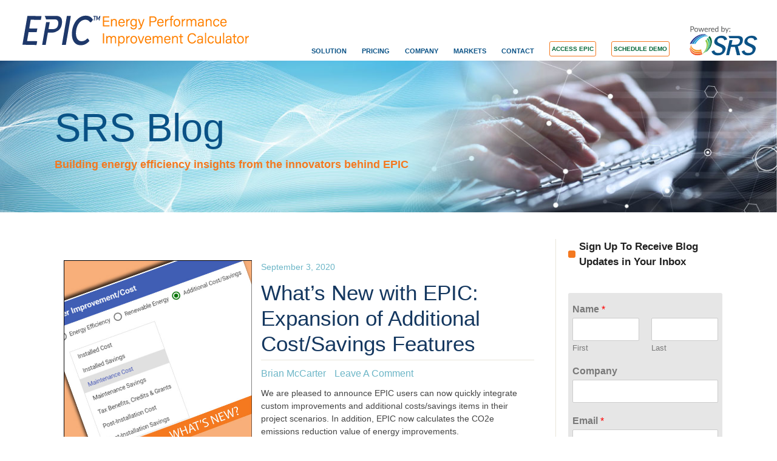

--- FILE ---
content_type: text/html; charset=UTF-8
request_url: https://srsworx.com/2020/09/
body_size: 28292
content:
<!DOCTYPE html>
<html lang="en-US">
<head>

    <!-- Google Tag Manager -->
    <script>(function(w,d,s,l,i){w[l]=w[l]||[];w[l].push({'gtm.start':
    new Date().getTime(),event:'gtm.js'});var f=d.getElementsByTagName(s)[0],
    j=d.createElement(s),dl=l!='dataLayer'?'&l='+l:'';j.async=true;j.src=
    'https://www.googletagmanager.com/gtm.js?id='+i+dl;f.parentNode.insertBefore(j,f);
    })(window,document,'script','dataLayer','GTM-TSK4XWX');</script>
    <!-- End Google Tag Manager -->

        	
        <meta charset="UTF-8"/>
        <link rel="profile" href="//gmpg.org/xfn/11"/>
        <link rel="pingback" href="https://srsworx.com/xmlrpc.php"/>
                <meta name="viewport" content="width=device-width,initial-scale=1,user-scalable=no">
        
	<script type="application/javascript">var qodeCoreAjaxUrl = "https://srsworx.com/wp-admin/admin-ajax.php"</script><meta name='robots' content='noindex, follow' />

	<!-- This site is optimized with the Yoast SEO plugin v26.7 - https://yoast.com/wordpress/plugins/seo/ -->
	<title>September 2020 | SRSworx</title>
	<meta property="og:locale" content="en_US" />
	<meta property="og:type" content="website" />
	<meta property="og:title" content="September 2020 | SRSworx" />
	<meta property="og:url" content="https://srsworx.com/2020/09/" />
	<meta property="og:site_name" content="SRSworx" />
	<meta name="twitter:card" content="summary_large_image" />
	<meta name="twitter:site" content="@paceworx" />
	<script type="application/ld+json" class="yoast-schema-graph">{"@context":"https://schema.org","@graph":[{"@type":"CollectionPage","@id":"https://srsworx.com/2020/09/","url":"https://srsworx.com/2020/09/","name":"September 2020 | SRSworx","isPartOf":{"@id":"https://srsworx.com/#website"},"primaryImageOfPage":{"@id":"https://srsworx.com/2020/09/#primaryimage"},"image":{"@id":"https://srsworx.com/2020/09/#primaryimage"},"thumbnailUrl":"https://srsworx.com/wp-content/uploads/2020/09/CostSavings_BlogIcon.jpg","breadcrumb":{"@id":"https://srsworx.com/2020/09/#breadcrumb"},"inLanguage":"en-US"},{"@type":"ImageObject","inLanguage":"en-US","@id":"https://srsworx.com/2020/09/#primaryimage","url":"https://srsworx.com/wp-content/uploads/2020/09/CostSavings_BlogIcon.jpg","contentUrl":"https://srsworx.com/wp-content/uploads/2020/09/CostSavings_BlogIcon.jpg","width":600,"height":596},{"@type":"BreadcrumbList","@id":"https://srsworx.com/2020/09/#breadcrumb","itemListElement":[{"@type":"ListItem","position":1,"name":"Home","item":"https://srsworx.com/"},{"@type":"ListItem","position":2,"name":"Archives for September 2020"}]},{"@type":"WebSite","@id":"https://srsworx.com/#website","url":"https://srsworx.com/","name":"SRSworx","description":"Accelerating clean energy","potentialAction":[{"@type":"SearchAction","target":{"@type":"EntryPoint","urlTemplate":"https://srsworx.com/?s={search_term_string}"},"query-input":{"@type":"PropertyValueSpecification","valueRequired":true,"valueName":"search_term_string"}}],"inLanguage":"en-US"}]}</script>
	<!-- / Yoast SEO plugin. -->


<link rel='dns-prefetch' href='//fonts.googleapis.com' />
<link rel="alternate" type="application/rss+xml" title="SRSworx &raquo; Feed" href="https://srsworx.com/feed/" />
<link rel="alternate" type="application/rss+xml" title="SRSworx &raquo; Comments Feed" href="https://srsworx.com/comments/feed/" />
		<script type="text/javascript">
			var ajaxurl = 'https://srsworx.com/wp-admin/admin-ajax.php';</script>
				<!-- This site uses the Google Analytics by MonsterInsights plugin v9.11.1 - Using Analytics tracking - https://www.monsterinsights.com/ -->
							<script src="//www.googletagmanager.com/gtag/js?id=G-39XGXYHNCF"  data-cfasync="false" data-wpfc-render="false" type="text/javascript" async></script>
			<script data-cfasync="false" data-wpfc-render="false" type="text/javascript">
				var mi_version = '9.11.1';
				var mi_track_user = true;
				var mi_no_track_reason = '';
								var MonsterInsightsDefaultLocations = {"page_location":"https:\/\/srsworx.com\/2020\/09\/"};
								if ( typeof MonsterInsightsPrivacyGuardFilter === 'function' ) {
					var MonsterInsightsLocations = (typeof MonsterInsightsExcludeQuery === 'object') ? MonsterInsightsPrivacyGuardFilter( MonsterInsightsExcludeQuery ) : MonsterInsightsPrivacyGuardFilter( MonsterInsightsDefaultLocations );
				} else {
					var MonsterInsightsLocations = (typeof MonsterInsightsExcludeQuery === 'object') ? MonsterInsightsExcludeQuery : MonsterInsightsDefaultLocations;
				}

								var disableStrs = [
										'ga-disable-G-39XGXYHNCF',
									];

				/* Function to detect opted out users */
				function __gtagTrackerIsOptedOut() {
					for (var index = 0; index < disableStrs.length; index++) {
						if (document.cookie.indexOf(disableStrs[index] + '=true') > -1) {
							return true;
						}
					}

					return false;
				}

				/* Disable tracking if the opt-out cookie exists. */
				if (__gtagTrackerIsOptedOut()) {
					for (var index = 0; index < disableStrs.length; index++) {
						window[disableStrs[index]] = true;
					}
				}

				/* Opt-out function */
				function __gtagTrackerOptout() {
					for (var index = 0; index < disableStrs.length; index++) {
						document.cookie = disableStrs[index] + '=true; expires=Thu, 31 Dec 2099 23:59:59 UTC; path=/';
						window[disableStrs[index]] = true;
					}
				}

				if ('undefined' === typeof gaOptout) {
					function gaOptout() {
						__gtagTrackerOptout();
					}
				}
								window.dataLayer = window.dataLayer || [];

				window.MonsterInsightsDualTracker = {
					helpers: {},
					trackers: {},
				};
				if (mi_track_user) {
					function __gtagDataLayer() {
						dataLayer.push(arguments);
					}

					function __gtagTracker(type, name, parameters) {
						if (!parameters) {
							parameters = {};
						}

						if (parameters.send_to) {
							__gtagDataLayer.apply(null, arguments);
							return;
						}

						if (type === 'event') {
														parameters.send_to = monsterinsights_frontend.v4_id;
							var hookName = name;
							if (typeof parameters['event_category'] !== 'undefined') {
								hookName = parameters['event_category'] + ':' + name;
							}

							if (typeof MonsterInsightsDualTracker.trackers[hookName] !== 'undefined') {
								MonsterInsightsDualTracker.trackers[hookName](parameters);
							} else {
								__gtagDataLayer('event', name, parameters);
							}
							
						} else {
							__gtagDataLayer.apply(null, arguments);
						}
					}

					__gtagTracker('js', new Date());
					__gtagTracker('set', {
						'developer_id.dZGIzZG': true,
											});
					if ( MonsterInsightsLocations.page_location ) {
						__gtagTracker('set', MonsterInsightsLocations);
					}
										__gtagTracker('config', 'G-39XGXYHNCF', {"forceSSL":"true"} );
										window.gtag = __gtagTracker;										(function () {
						/* https://developers.google.com/analytics/devguides/collection/analyticsjs/ */
						/* ga and __gaTracker compatibility shim. */
						var noopfn = function () {
							return null;
						};
						var newtracker = function () {
							return new Tracker();
						};
						var Tracker = function () {
							return null;
						};
						var p = Tracker.prototype;
						p.get = noopfn;
						p.set = noopfn;
						p.send = function () {
							var args = Array.prototype.slice.call(arguments);
							args.unshift('send');
							__gaTracker.apply(null, args);
						};
						var __gaTracker = function () {
							var len = arguments.length;
							if (len === 0) {
								return;
							}
							var f = arguments[len - 1];
							if (typeof f !== 'object' || f === null || typeof f.hitCallback !== 'function') {
								if ('send' === arguments[0]) {
									var hitConverted, hitObject = false, action;
									if ('event' === arguments[1]) {
										if ('undefined' !== typeof arguments[3]) {
											hitObject = {
												'eventAction': arguments[3],
												'eventCategory': arguments[2],
												'eventLabel': arguments[4],
												'value': arguments[5] ? arguments[5] : 1,
											}
										}
									}
									if ('pageview' === arguments[1]) {
										if ('undefined' !== typeof arguments[2]) {
											hitObject = {
												'eventAction': 'page_view',
												'page_path': arguments[2],
											}
										}
									}
									if (typeof arguments[2] === 'object') {
										hitObject = arguments[2];
									}
									if (typeof arguments[5] === 'object') {
										Object.assign(hitObject, arguments[5]);
									}
									if ('undefined' !== typeof arguments[1].hitType) {
										hitObject = arguments[1];
										if ('pageview' === hitObject.hitType) {
											hitObject.eventAction = 'page_view';
										}
									}
									if (hitObject) {
										action = 'timing' === arguments[1].hitType ? 'timing_complete' : hitObject.eventAction;
										hitConverted = mapArgs(hitObject);
										__gtagTracker('event', action, hitConverted);
									}
								}
								return;
							}

							function mapArgs(args) {
								var arg, hit = {};
								var gaMap = {
									'eventCategory': 'event_category',
									'eventAction': 'event_action',
									'eventLabel': 'event_label',
									'eventValue': 'event_value',
									'nonInteraction': 'non_interaction',
									'timingCategory': 'event_category',
									'timingVar': 'name',
									'timingValue': 'value',
									'timingLabel': 'event_label',
									'page': 'page_path',
									'location': 'page_location',
									'title': 'page_title',
									'referrer' : 'page_referrer',
								};
								for (arg in args) {
																		if (!(!args.hasOwnProperty(arg) || !gaMap.hasOwnProperty(arg))) {
										hit[gaMap[arg]] = args[arg];
									} else {
										hit[arg] = args[arg];
									}
								}
								return hit;
							}

							try {
								f.hitCallback();
							} catch (ex) {
							}
						};
						__gaTracker.create = newtracker;
						__gaTracker.getByName = newtracker;
						__gaTracker.getAll = function () {
							return [];
						};
						__gaTracker.remove = noopfn;
						__gaTracker.loaded = true;
						window['__gaTracker'] = __gaTracker;
					})();
									} else {
										console.log("");
					(function () {
						function __gtagTracker() {
							return null;
						}

						window['__gtagTracker'] = __gtagTracker;
						window['gtag'] = __gtagTracker;
					})();
									}
			</script>
							<!-- / Google Analytics by MonsterInsights -->
		<style id='wp-img-auto-sizes-contain-inline-css' type='text/css'>
img:is([sizes=auto i],[sizes^="auto," i]){contain-intrinsic-size:3000px 1500px}
/*# sourceURL=wp-img-auto-sizes-contain-inline-css */
</style>
<style id='wp-emoji-styles-inline-css' type='text/css'>

	img.wp-smiley, img.emoji {
		display: inline !important;
		border: none !important;
		box-shadow: none !important;
		height: 1em !important;
		width: 1em !important;
		margin: 0 0.07em !important;
		vertical-align: -0.1em !important;
		background: none !important;
		padding: 0 !important;
	}
/*# sourceURL=wp-emoji-styles-inline-css */
</style>
<style id='wp-block-library-inline-css' type='text/css'>
:root{--wp-block-synced-color:#7a00df;--wp-block-synced-color--rgb:122,0,223;--wp-bound-block-color:var(--wp-block-synced-color);--wp-editor-canvas-background:#ddd;--wp-admin-theme-color:#007cba;--wp-admin-theme-color--rgb:0,124,186;--wp-admin-theme-color-darker-10:#006ba1;--wp-admin-theme-color-darker-10--rgb:0,107,160.5;--wp-admin-theme-color-darker-20:#005a87;--wp-admin-theme-color-darker-20--rgb:0,90,135;--wp-admin-border-width-focus:2px}@media (min-resolution:192dpi){:root{--wp-admin-border-width-focus:1.5px}}.wp-element-button{cursor:pointer}:root .has-very-light-gray-background-color{background-color:#eee}:root .has-very-dark-gray-background-color{background-color:#313131}:root .has-very-light-gray-color{color:#eee}:root .has-very-dark-gray-color{color:#313131}:root .has-vivid-green-cyan-to-vivid-cyan-blue-gradient-background{background:linear-gradient(135deg,#00d084,#0693e3)}:root .has-purple-crush-gradient-background{background:linear-gradient(135deg,#34e2e4,#4721fb 50%,#ab1dfe)}:root .has-hazy-dawn-gradient-background{background:linear-gradient(135deg,#faaca8,#dad0ec)}:root .has-subdued-olive-gradient-background{background:linear-gradient(135deg,#fafae1,#67a671)}:root .has-atomic-cream-gradient-background{background:linear-gradient(135deg,#fdd79a,#004a59)}:root .has-nightshade-gradient-background{background:linear-gradient(135deg,#330968,#31cdcf)}:root .has-midnight-gradient-background{background:linear-gradient(135deg,#020381,#2874fc)}:root{--wp--preset--font-size--normal:16px;--wp--preset--font-size--huge:42px}.has-regular-font-size{font-size:1em}.has-larger-font-size{font-size:2.625em}.has-normal-font-size{font-size:var(--wp--preset--font-size--normal)}.has-huge-font-size{font-size:var(--wp--preset--font-size--huge)}.has-text-align-center{text-align:center}.has-text-align-left{text-align:left}.has-text-align-right{text-align:right}.has-fit-text{white-space:nowrap!important}#end-resizable-editor-section{display:none}.aligncenter{clear:both}.items-justified-left{justify-content:flex-start}.items-justified-center{justify-content:center}.items-justified-right{justify-content:flex-end}.items-justified-space-between{justify-content:space-between}.screen-reader-text{border:0;clip-path:inset(50%);height:1px;margin:-1px;overflow:hidden;padding:0;position:absolute;width:1px;word-wrap:normal!important}.screen-reader-text:focus{background-color:#ddd;clip-path:none;color:#444;display:block;font-size:1em;height:auto;left:5px;line-height:normal;padding:15px 23px 14px;text-decoration:none;top:5px;width:auto;z-index:100000}html :where(.has-border-color){border-style:solid}html :where([style*=border-top-color]){border-top-style:solid}html :where([style*=border-right-color]){border-right-style:solid}html :where([style*=border-bottom-color]){border-bottom-style:solid}html :where([style*=border-left-color]){border-left-style:solid}html :where([style*=border-width]){border-style:solid}html :where([style*=border-top-width]){border-top-style:solid}html :where([style*=border-right-width]){border-right-style:solid}html :where([style*=border-bottom-width]){border-bottom-style:solid}html :where([style*=border-left-width]){border-left-style:solid}html :where(img[class*=wp-image-]){height:auto;max-width:100%}:where(figure){margin:0 0 1em}html :where(.is-position-sticky){--wp-admin--admin-bar--position-offset:var(--wp-admin--admin-bar--height,0px)}@media screen and (max-width:600px){html :where(.is-position-sticky){--wp-admin--admin-bar--position-offset:0px}}

/*# sourceURL=wp-block-library-inline-css */
</style><style id='global-styles-inline-css' type='text/css'>
:root{--wp--preset--aspect-ratio--square: 1;--wp--preset--aspect-ratio--4-3: 4/3;--wp--preset--aspect-ratio--3-4: 3/4;--wp--preset--aspect-ratio--3-2: 3/2;--wp--preset--aspect-ratio--2-3: 2/3;--wp--preset--aspect-ratio--16-9: 16/9;--wp--preset--aspect-ratio--9-16: 9/16;--wp--preset--color--black: #000000;--wp--preset--color--cyan-bluish-gray: #abb8c3;--wp--preset--color--white: #ffffff;--wp--preset--color--pale-pink: #f78da7;--wp--preset--color--vivid-red: #cf2e2e;--wp--preset--color--luminous-vivid-orange: #ff6900;--wp--preset--color--luminous-vivid-amber: #fcb900;--wp--preset--color--light-green-cyan: #7bdcb5;--wp--preset--color--vivid-green-cyan: #00d084;--wp--preset--color--pale-cyan-blue: #8ed1fc;--wp--preset--color--vivid-cyan-blue: #0693e3;--wp--preset--color--vivid-purple: #9b51e0;--wp--preset--gradient--vivid-cyan-blue-to-vivid-purple: linear-gradient(135deg,rgb(6,147,227) 0%,rgb(155,81,224) 100%);--wp--preset--gradient--light-green-cyan-to-vivid-green-cyan: linear-gradient(135deg,rgb(122,220,180) 0%,rgb(0,208,130) 100%);--wp--preset--gradient--luminous-vivid-amber-to-luminous-vivid-orange: linear-gradient(135deg,rgb(252,185,0) 0%,rgb(255,105,0) 100%);--wp--preset--gradient--luminous-vivid-orange-to-vivid-red: linear-gradient(135deg,rgb(255,105,0) 0%,rgb(207,46,46) 100%);--wp--preset--gradient--very-light-gray-to-cyan-bluish-gray: linear-gradient(135deg,rgb(238,238,238) 0%,rgb(169,184,195) 100%);--wp--preset--gradient--cool-to-warm-spectrum: linear-gradient(135deg,rgb(74,234,220) 0%,rgb(151,120,209) 20%,rgb(207,42,186) 40%,rgb(238,44,130) 60%,rgb(251,105,98) 80%,rgb(254,248,76) 100%);--wp--preset--gradient--blush-light-purple: linear-gradient(135deg,rgb(255,206,236) 0%,rgb(152,150,240) 100%);--wp--preset--gradient--blush-bordeaux: linear-gradient(135deg,rgb(254,205,165) 0%,rgb(254,45,45) 50%,rgb(107,0,62) 100%);--wp--preset--gradient--luminous-dusk: linear-gradient(135deg,rgb(255,203,112) 0%,rgb(199,81,192) 50%,rgb(65,88,208) 100%);--wp--preset--gradient--pale-ocean: linear-gradient(135deg,rgb(255,245,203) 0%,rgb(182,227,212) 50%,rgb(51,167,181) 100%);--wp--preset--gradient--electric-grass: linear-gradient(135deg,rgb(202,248,128) 0%,rgb(113,206,126) 100%);--wp--preset--gradient--midnight: linear-gradient(135deg,rgb(2,3,129) 0%,rgb(40,116,252) 100%);--wp--preset--font-size--small: 13px;--wp--preset--font-size--medium: 20px;--wp--preset--font-size--large: 36px;--wp--preset--font-size--x-large: 42px;--wp--preset--spacing--20: 0.44rem;--wp--preset--spacing--30: 0.67rem;--wp--preset--spacing--40: 1rem;--wp--preset--spacing--50: 1.5rem;--wp--preset--spacing--60: 2.25rem;--wp--preset--spacing--70: 3.38rem;--wp--preset--spacing--80: 5.06rem;--wp--preset--shadow--natural: 6px 6px 9px rgba(0, 0, 0, 0.2);--wp--preset--shadow--deep: 12px 12px 50px rgba(0, 0, 0, 0.4);--wp--preset--shadow--sharp: 6px 6px 0px rgba(0, 0, 0, 0.2);--wp--preset--shadow--outlined: 6px 6px 0px -3px rgb(255, 255, 255), 6px 6px rgb(0, 0, 0);--wp--preset--shadow--crisp: 6px 6px 0px rgb(0, 0, 0);}:where(.is-layout-flex){gap: 0.5em;}:where(.is-layout-grid){gap: 0.5em;}body .is-layout-flex{display: flex;}.is-layout-flex{flex-wrap: wrap;align-items: center;}.is-layout-flex > :is(*, div){margin: 0;}body .is-layout-grid{display: grid;}.is-layout-grid > :is(*, div){margin: 0;}:where(.wp-block-columns.is-layout-flex){gap: 2em;}:where(.wp-block-columns.is-layout-grid){gap: 2em;}:where(.wp-block-post-template.is-layout-flex){gap: 1.25em;}:where(.wp-block-post-template.is-layout-grid){gap: 1.25em;}.has-black-color{color: var(--wp--preset--color--black) !important;}.has-cyan-bluish-gray-color{color: var(--wp--preset--color--cyan-bluish-gray) !important;}.has-white-color{color: var(--wp--preset--color--white) !important;}.has-pale-pink-color{color: var(--wp--preset--color--pale-pink) !important;}.has-vivid-red-color{color: var(--wp--preset--color--vivid-red) !important;}.has-luminous-vivid-orange-color{color: var(--wp--preset--color--luminous-vivid-orange) !important;}.has-luminous-vivid-amber-color{color: var(--wp--preset--color--luminous-vivid-amber) !important;}.has-light-green-cyan-color{color: var(--wp--preset--color--light-green-cyan) !important;}.has-vivid-green-cyan-color{color: var(--wp--preset--color--vivid-green-cyan) !important;}.has-pale-cyan-blue-color{color: var(--wp--preset--color--pale-cyan-blue) !important;}.has-vivid-cyan-blue-color{color: var(--wp--preset--color--vivid-cyan-blue) !important;}.has-vivid-purple-color{color: var(--wp--preset--color--vivid-purple) !important;}.has-black-background-color{background-color: var(--wp--preset--color--black) !important;}.has-cyan-bluish-gray-background-color{background-color: var(--wp--preset--color--cyan-bluish-gray) !important;}.has-white-background-color{background-color: var(--wp--preset--color--white) !important;}.has-pale-pink-background-color{background-color: var(--wp--preset--color--pale-pink) !important;}.has-vivid-red-background-color{background-color: var(--wp--preset--color--vivid-red) !important;}.has-luminous-vivid-orange-background-color{background-color: var(--wp--preset--color--luminous-vivid-orange) !important;}.has-luminous-vivid-amber-background-color{background-color: var(--wp--preset--color--luminous-vivid-amber) !important;}.has-light-green-cyan-background-color{background-color: var(--wp--preset--color--light-green-cyan) !important;}.has-vivid-green-cyan-background-color{background-color: var(--wp--preset--color--vivid-green-cyan) !important;}.has-pale-cyan-blue-background-color{background-color: var(--wp--preset--color--pale-cyan-blue) !important;}.has-vivid-cyan-blue-background-color{background-color: var(--wp--preset--color--vivid-cyan-blue) !important;}.has-vivid-purple-background-color{background-color: var(--wp--preset--color--vivid-purple) !important;}.has-black-border-color{border-color: var(--wp--preset--color--black) !important;}.has-cyan-bluish-gray-border-color{border-color: var(--wp--preset--color--cyan-bluish-gray) !important;}.has-white-border-color{border-color: var(--wp--preset--color--white) !important;}.has-pale-pink-border-color{border-color: var(--wp--preset--color--pale-pink) !important;}.has-vivid-red-border-color{border-color: var(--wp--preset--color--vivid-red) !important;}.has-luminous-vivid-orange-border-color{border-color: var(--wp--preset--color--luminous-vivid-orange) !important;}.has-luminous-vivid-amber-border-color{border-color: var(--wp--preset--color--luminous-vivid-amber) !important;}.has-light-green-cyan-border-color{border-color: var(--wp--preset--color--light-green-cyan) !important;}.has-vivid-green-cyan-border-color{border-color: var(--wp--preset--color--vivid-green-cyan) !important;}.has-pale-cyan-blue-border-color{border-color: var(--wp--preset--color--pale-cyan-blue) !important;}.has-vivid-cyan-blue-border-color{border-color: var(--wp--preset--color--vivid-cyan-blue) !important;}.has-vivid-purple-border-color{border-color: var(--wp--preset--color--vivid-purple) !important;}.has-vivid-cyan-blue-to-vivid-purple-gradient-background{background: var(--wp--preset--gradient--vivid-cyan-blue-to-vivid-purple) !important;}.has-light-green-cyan-to-vivid-green-cyan-gradient-background{background: var(--wp--preset--gradient--light-green-cyan-to-vivid-green-cyan) !important;}.has-luminous-vivid-amber-to-luminous-vivid-orange-gradient-background{background: var(--wp--preset--gradient--luminous-vivid-amber-to-luminous-vivid-orange) !important;}.has-luminous-vivid-orange-to-vivid-red-gradient-background{background: var(--wp--preset--gradient--luminous-vivid-orange-to-vivid-red) !important;}.has-very-light-gray-to-cyan-bluish-gray-gradient-background{background: var(--wp--preset--gradient--very-light-gray-to-cyan-bluish-gray) !important;}.has-cool-to-warm-spectrum-gradient-background{background: var(--wp--preset--gradient--cool-to-warm-spectrum) !important;}.has-blush-light-purple-gradient-background{background: var(--wp--preset--gradient--blush-light-purple) !important;}.has-blush-bordeaux-gradient-background{background: var(--wp--preset--gradient--blush-bordeaux) !important;}.has-luminous-dusk-gradient-background{background: var(--wp--preset--gradient--luminous-dusk) !important;}.has-pale-ocean-gradient-background{background: var(--wp--preset--gradient--pale-ocean) !important;}.has-electric-grass-gradient-background{background: var(--wp--preset--gradient--electric-grass) !important;}.has-midnight-gradient-background{background: var(--wp--preset--gradient--midnight) !important;}.has-small-font-size{font-size: var(--wp--preset--font-size--small) !important;}.has-medium-font-size{font-size: var(--wp--preset--font-size--medium) !important;}.has-large-font-size{font-size: var(--wp--preset--font-size--large) !important;}.has-x-large-font-size{font-size: var(--wp--preset--font-size--x-large) !important;}
/*# sourceURL=global-styles-inline-css */
</style>

<style id='classic-theme-styles-inline-css' type='text/css'>
/*! This file is auto-generated */
.wp-block-button__link{color:#fff;background-color:#32373c;border-radius:9999px;box-shadow:none;text-decoration:none;padding:calc(.667em + 2px) calc(1.333em + 2px);font-size:1.125em}.wp-block-file__button{background:#32373c;color:#fff;text-decoration:none}
/*# sourceURL=/wp-includes/css/classic-themes.min.css */
</style>
<link rel='stylesheet' id='bdp-news-template-css-css' href='https://srsworx.com/wp-content/plugins/blog-designer-pro/css/layouts/news.css?ver=f900fa5da64c22dbc3d8e85ea30b1354' type='text/css' media='all' />
<link rel='stylesheet' id='bdp-fontawesome-stylesheets-css' href='https://srsworx.com/wp-content/plugins/blog-designer-pro/css/font-awesome.min.css?ver=f900fa5da64c22dbc3d8e85ea30b1354' type='text/css' media='all' />
<link rel='stylesheet' id='bdp-galleryslider-stylesheets-css' href='https://srsworx.com/wp-content/plugins/blog-designer-pro/css/flexslider.css?ver=f900fa5da64c22dbc3d8e85ea30b1354' type='text/css' media='all' />
<link rel='stylesheet' id='bdp-basic-tools-css' href='https://srsworx.com/wp-content/plugins/blog-designer-pro/admin/css/basic-tools-min.css?ver=f900fa5da64c22dbc3d8e85ea30b1354' type='text/css' media='all' />
<link rel='stylesheet' id='bdp-front-css-css' href='https://srsworx.com/wp-content/plugins/blog-designer-pro/css/front.css?ver=f900fa5da64c22dbc3d8e85ea30b1354' type='text/css' media='all' />
<link rel='stylesheet' id='ppress-frontend-css' href='https://srsworx.com/wp-content/plugins/wp-user-avatar/assets/css/frontend.min.css?ver=4.16.8' type='text/css' media='all' />
<link rel='stylesheet' id='ppress-flatpickr-css' href='https://srsworx.com/wp-content/plugins/wp-user-avatar/assets/flatpickr/flatpickr.min.css?ver=4.16.8' type='text/css' media='all' />
<link rel='stylesheet' id='ppress-select2-css' href='https://srsworx.com/wp-content/plugins/wp-user-avatar/assets/select2/select2.min.css?ver=f900fa5da64c22dbc3d8e85ea30b1354' type='text/css' media='all' />
<link rel='stylesheet' id='qode_startit_default_style-css' href='https://srsworx.com/wp-content/themes/startit/style.css?ver=f900fa5da64c22dbc3d8e85ea30b1354' type='text/css' media='all' />
<link rel='stylesheet' id='qode_startit_modules_plugins-css' href='https://srsworx.com/wp-content/themes/startit/assets/css/plugins.min.css?ver=f900fa5da64c22dbc3d8e85ea30b1354' type='text/css' media='all' />
<link rel='stylesheet' id='qode_startit_modules-css' href='https://srsworx.com/wp-content/themes/startit/assets/css/modules.min.css?ver=f900fa5da64c22dbc3d8e85ea30b1354' type='text/css' media='all' />
<link rel='stylesheet' id='qodef_font_awesome-css' href='https://srsworx.com/wp-content/themes/startit/assets/css/font-awesome/css/font-awesome.min.css?ver=f900fa5da64c22dbc3d8e85ea30b1354' type='text/css' media='all' />
<link rel='stylesheet' id='qodef_font_elegant-css' href='https://srsworx.com/wp-content/themes/startit/assets/css/elegant-icons/style.min.css?ver=f900fa5da64c22dbc3d8e85ea30b1354' type='text/css' media='all' />
<link rel='stylesheet' id='qodef_ion_icons-css' href='https://srsworx.com/wp-content/themes/startit/assets/css/ion-icons/css/ionicons.min.css?ver=f900fa5da64c22dbc3d8e85ea30b1354' type='text/css' media='all' />
<link rel='stylesheet' id='qodef_linea_icons-css' href='https://srsworx.com/wp-content/themes/startit/assets/css/linea-icons/style.css?ver=f900fa5da64c22dbc3d8e85ea30b1354' type='text/css' media='all' />
<link rel='stylesheet' id='qodef_simple_line_icons-css' href='https://srsworx.com/wp-content/themes/startit/assets/css/simple-line-icons/simple-line-icons.css?ver=f900fa5da64c22dbc3d8e85ea30b1354' type='text/css' media='all' />
<link rel='stylesheet' id='qodef_dripicons-css' href='https://srsworx.com/wp-content/themes/startit/assets/css/dripicons/dripicons.css?ver=f900fa5da64c22dbc3d8e85ea30b1354' type='text/css' media='all' />
<link rel='stylesheet' id='qode_startit_blog-css' href='https://srsworx.com/wp-content/themes/startit/assets/css/blog.min.css?ver=f900fa5da64c22dbc3d8e85ea30b1354' type='text/css' media='all' />
<link rel='stylesheet' id='mediaelement-css' href='https://srsworx.com/wp-includes/js/mediaelement/mediaelementplayer-legacy.min.css?ver=4.2.17' type='text/css' media='all' />
<link rel='stylesheet' id='wp-mediaelement-css' href='https://srsworx.com/wp-includes/js/mediaelement/wp-mediaelement.min.css?ver=f900fa5da64c22dbc3d8e85ea30b1354' type='text/css' media='all' />
<link rel='stylesheet' id='qode_startit_style_dynamic-css' href='https://srsworx.com/wp-content/themes/startit/assets/css/style_dynamic.css?ver=1648067071' type='text/css' media='all' />
<link rel='stylesheet' id='qode_startit_modules_responsive-css' href='https://srsworx.com/wp-content/themes/startit/assets/css/modules-responsive.min.css?ver=f900fa5da64c22dbc3d8e85ea30b1354' type='text/css' media='all' />
<link rel='stylesheet' id='qode_startit_blog_responsive-css' href='https://srsworx.com/wp-content/themes/startit/assets/css/blog-responsive.min.css?ver=f900fa5da64c22dbc3d8e85ea30b1354' type='text/css' media='all' />
<link rel='stylesheet' id='qode_startit_style_dynamic_responsive-css' href='https://srsworx.com/wp-content/themes/startit/assets/css/style_dynamic_responsive.css?ver=1648067071' type='text/css' media='all' />
<link rel='stylesheet' id='js_composer_front-css' href='https://srsworx.com/wp-content/plugins/js_composer/assets/css/js_composer.min.css?ver=6.8.0' type='text/css' media='all' />
<link rel='stylesheet' id='qode_startit_google_fonts-css' href='https://fonts.googleapis.com/css?family=Raleway%3A100%2C100italic%2C200%2C200italic%2C300%2C300italic%2C400%2C400italic%2C500%2C500italic%2C600%2C600italic%2C700%2C700italic%2C800%2C800italic%2C900%2C900italic&#038;subset=latin%2Clatin-ext&#038;ver=1.0.0' type='text/css' media='all' />
<script type="text/javascript" src="https://srsworx.com/wp-includes/js/jquery/jquery.min.js?ver=3.7.1" id="jquery-core-js"></script>
<script type="text/javascript" src="https://srsworx.com/wp-includes/js/jquery/jquery-migrate.min.js?ver=3.4.1" id="jquery-migrate-js"></script>
<script type="text/javascript" src="https://srsworx.com/wp-content/plugins/blog-designer-pro/js/imagesloaded.pkgd.min.js?ver=f900fa5da64c22dbc3d8e85ea30b1354" id="bdp-imagesloaded-js"></script>
<script type="text/javascript" src="https://srsworx.com/wp-content/plugins/blog-designer-pro/js/isotope.pkgd.min.js?ver=f900fa5da64c22dbc3d8e85ea30b1354" id="bdp_isotope_script-js"></script>
<script type="text/javascript" src="https://srsworx.com/wp-content/plugins/google-analytics-for-wordpress/assets/js/frontend-gtag.min.js?ver=9.11.1" id="monsterinsights-frontend-script-js" async="async" data-wp-strategy="async"></script>
<script data-cfasync="false" data-wpfc-render="false" type="text/javascript" id='monsterinsights-frontend-script-js-extra'>/* <![CDATA[ */
var monsterinsights_frontend = {"js_events_tracking":"true","download_extensions":"doc,pdf,ppt,zip,xls,docx,pptx,xlsx","inbound_paths":"[]","home_url":"https:\/\/srsworx.com","hash_tracking":"false","v4_id":"G-39XGXYHNCF"};/* ]]> */
</script>
<script type="text/javascript" id="bdp-ajax-script-js-extra">
/* <![CDATA[ */
var ajax_object = {"ajaxurl":"https://srsworx.com/wp-admin/admin-ajax.php","like":"Like","unlike":"Unlike","is_rtl":"0"};
var page_object = {"current_page":"date","current_id":"0"};
//# sourceURL=bdp-ajax-script-js-extra
/* ]]> */
</script>
<script type="text/javascript" src="https://srsworx.com/wp-content/plugins/blog-designer-pro/js/ajax.js?ver=f900fa5da64c22dbc3d8e85ea30b1354" id="bdp-ajax-script-js"></script>
<script type="text/javascript" src="https://srsworx.com/wp-content/plugins/blog-designer-pro/js/jquery.flexslider-min.js?ver=f900fa5da64c22dbc3d8e85ea30b1354" id="bdp-galleryimage-script-js"></script>
<script type="text/javascript" id="equal-height-columns-js-extra">
/* <![CDATA[ */
var equalHeightColumnElements = {"element-groups":{"1":{"selector":".newsEventsCol","breakpoint":768}}};
//# sourceURL=equal-height-columns-js-extra
/* ]]> */
</script>
<script type="text/javascript" src="https://srsworx.com/wp-content/plugins/equal-height-columns/public/js/equal-height-columns-public.js?ver=1.2.1" id="equal-height-columns-js"></script>
<script type="text/javascript" src="https://srsworx.com/wp-content/plugins/wp-user-avatar/assets/flatpickr/flatpickr.min.js?ver=4.16.8" id="ppress-flatpickr-js"></script>
<script type="text/javascript" src="https://srsworx.com/wp-content/plugins/wp-user-avatar/assets/select2/select2.min.js?ver=4.16.8" id="ppress-select2-js"></script>
<link rel="https://api.w.org/" href="https://srsworx.com/wp-json/" /><link rel="EditURI" type="application/rsd+xml" title="RSD" href="https://srsworx.com/xmlrpc.php?rsd" />
<script type="text/javascript">
(function(url){
	if(/(?:Chrome\/26\.0\.1410\.63 Safari\/537\.31|WordfenceTestMonBot)/.test(navigator.userAgent)){ return; }
	var addEvent = function(evt, handler) {
		if (window.addEventListener) {
			document.addEventListener(evt, handler, false);
		} else if (window.attachEvent) {
			document.attachEvent('on' + evt, handler);
		}
	};
	var removeEvent = function(evt, handler) {
		if (window.removeEventListener) {
			document.removeEventListener(evt, handler, false);
		} else if (window.detachEvent) {
			document.detachEvent('on' + evt, handler);
		}
	};
	var evts = 'contextmenu dblclick drag dragend dragenter dragleave dragover dragstart drop keydown keypress keyup mousedown mousemove mouseout mouseover mouseup mousewheel scroll'.split(' ');
	var logHuman = function() {
		if (window.wfLogHumanRan) { return; }
		window.wfLogHumanRan = true;
		var wfscr = document.createElement('script');
		wfscr.type = 'text/javascript';
		wfscr.async = true;
		wfscr.src = url + '&r=' + Math.random();
		(document.getElementsByTagName('head')[0]||document.getElementsByTagName('body')[0]).appendChild(wfscr);
		for (var i = 0; i < evts.length; i++) {
			removeEvent(evts[i], logHuman);
		}
	};
	for (var i = 0; i < evts.length; i++) {
		addEvent(evts[i], logHuman);
	}
})('//srsworx.com/?wordfence_lh=1&hid=FBA7E31DA54A115D23161E27012F2A5C');
</script><!--[if IE 9]><link rel="stylesheet" type="text/css" href="https://srsworx.com/wp-content/themes/startit/assets/css/ie9_stylesheet.min.css" media="screen"><![endif]--><style type="text/css">.recentcomments a{display:inline !important;padding:0 !important;margin:0 !important;}</style><meta name="generator" content="Powered by WPBakery Page Builder - drag and drop page builder for WordPress."/>
<style id="bdp_dynamic_style_1">
            .layout_id_1 .bdp_blog_template .post-bottom a.more-tag,
        .layout_id_1 .bdp_blog_template .read-more a.more-tag {
             border-left:0px outset  ;            border-right:0px outset  ;            border-top:0px outset  ;            border-bottom:0px outset  ;            border-radius: 3px ;        }
        .layout_id_1 .bdp_blog_template .post-bottom a.more-tag:hover,
        .layout_id_1 .bdp_blog_template .read-more a.more-tag:hover {
            border-left:0px inset ;            border-right:0px inset ;            border-top:0px inset ;            border-bottom:0px inset ;            border-radius: 3px;        }
        .layout_id_1 .bdp_blog_template .post_content-inner a.read-more,
        .layout_id_1 .bdp_blog_template .read-more a.more-tag,
        .layout_id_1 .bdp_blog_template .read-more-div a.more-tag,
        .layout_id_1 .bdp_blog_template .read_more_div a.more-tag,
        .layout_id_1 .bdp_blog_template .read-more-class a.more-tag,
        .layout_id_1 .bdp_blog_template .post-bottom a.more-tag,
        .layout_id_1 .bdp_blog_template .details a.more-tag,
        .layout_id_1 .bdp_blog_template .read_more a.more-tag {
            margin-top:0px;            margin-right:0px;            margin-bottom:0px;            margin-left:0px;            display: inline-block;
            text-align: center;
            font-family: ;         }
        .layout_id_1 .bdp_blog_template .post_content-inner a.read-more,
        .layout_id_1 .bdp_blog_template .read-more a.more-tag,
        .layout_id_1 .bdp_blog_template .read-more-div a.more-tag,
        .layout_id_1 .bdp_blog_template .read_more_div a.more-tag,
        .layout_id_1 .bdp_blog_template .read-more-class a.more-tag,
        .layout_id_1 .bdp_blog_template .post-bottom a.more-tag,
        .layout_id_1 .bdp_blog_template .details a.more-tag,
        .layout_id_1 .bdp_blog_template .read_more a.more-tag {
            font-size: 14px;
            color:#435f7f;
             font-weight: normal;             line-height: 1.5;                         text-transform: none;             text-decoration: none;                    } 
        .layout_id_1 .bdp_blog_template .post_content-inner a.read-more:hover,
        .layout_id_1 .bdp_blog_template .read-more a.more-tag:hover,
        .layout_id_1 .bdp_blog_template .read-more-div a.more-tag:hover,
        .layout_id_1 .bdp_blog_template .read_more_div a.more-tag:hover,
        .layout_id_1 .bdp_blog_template .read-more-class a.more-tag:hover,
        .layout_id_1 .bdp_blog_template .post-bottom a.more-tag:hover,
        .layout_id_1 .bdp_blog_template .details a.more-tag:hover,
        .layout_id_1 .bdp_blog_template .read_more a.more-tag:hover {
            color:;
        }
        .layout_id_1 .bdp_blog_template .post_content-inner a.read-more,
        .layout_id_1 .bdp_blog_template .read-more a.more-tag,
        .layout_id_1 .bdp_blog_template .read-more-div a.more-tag,
        .layout_id_1 .bdp_blog_template .read_more_div a.more-tag,
        .layout_id_1 .bdp_blog_template .read-more-class a.more-tag,
        .layout_id_1 .bdp_blog_template .post-bottom a.more-tag,
        .layout_id_1 .bdp_blog_template .details a.more-tag,
        .layout_id_1 .bdp_blog_template .read_more a.more-tag,
        .layout_id_1 .chapter-footer .post-meta {
            padding-top: 10px;             padding-bottom: 10px;            padding-right: 10px;            padding-left: 10px;        }
        
        .layout_id_1 .bdp_blog_template .read-more,
        .layout_id_1 .bdp_blog_template .read-more-div,
        .layout_id_1 .bdp_blog_template .read_more_div,
        .layout_id_1 .bdp_blog_template .read-more-class,
        .layout_id_1 .bdp_blog_template.offer_blog .post-bottom,
        .layout_id_1 .bdp_blog_template.spektrum .details,
        .layout_id_1 .bdp_blog_template.timeline .read_more {
            text-align: left;
            display: inline-block;
            width: 100%;
        }
        .layout_id_1 .bdp_blog_template.pretty .read-more-wrapper {
            text-align: left;
            width: 100%;
        }
        .layout_id_1 .bdp_blog_template.news-wrapper .post-bottom{
            text-align: left;
            display: inline-block;
            width: auto;
        }
        
                            .layout_id_1 .clicky.even_class .read-more-div,
            .layout_id_1 .deport.even_class .read-more-div,
            .layout_id_1 .navia.even_class .read-more-div,
            .layout_id_1 .bdp_blog_template .easy-timeline > li:nth-child(2n) .read-more-div,
            .layout_id_1 .fairy.even_class .read_more_div,
            .layout_id_1 .masonry-timeline-wrapp:nth-child(2n) .read-more-div,
            .layout_id_1 .story .entity-content-right .blog_post_wrap .read-more{
            
                text-align: right !important;
            }
                .layout_id_1 .bdp_blog_template .bdp-pinterest-share-image a {
        background-image: url("https://srsworx.com/wp-content/plugins/blog-designer-pro/images/pinterest.png");
    }
    .layout_id_1 .bdp_blog_template .post_content a {
        color: #6db6c7;
    }

            /* .layout_id_1 .edd-add-to-cart.edd-no-js.button {
            display: none;
        } */
        .layout_id_1 .bdp_edd_price_wrapper {
             text-align: left;        }
        .layout_id_1 .bdp_edd_price_wrapper .edd_price {
             padding-left: 10px;             padding-right: 10px;             padding-top: 10px;             padding-bottom: 10px;        }
        .layout_id_1 .bdp_edd_price_wrapper .edd_price span {
            padding : 0;
        }
        .layout_id_1 .bdp_edd_price_wrapper .edd_price,
        .layout_id_1 .bdp_edd_price_wrapper .edd_price span {
            color: #444444 !important;
            font-size: 18px;
                         font-weight: ;             line-height: ;                         letter-spacing: 0px;             text-decoration: none;            width: auto;
            word-break: break-all;
        }
        .layout_id_1 .fairy .fairy_wrap .post_content_area .bdp_edd_download_buy_button a.bdp_edd_view_button,
        .layout_id_1 .bdp_edd_download_buy_button a.bdp_edd_view_button,
        .layout_id_1 .bdp_edd_download_buy_button .edd_go_to_checkout,
        .layout_id_1 .bdp_edd_download_buy_button .edd-add-to-cart-label,
        .layout_id_1 .bdp_edd_download_buy_button .edd-add-to-cart {
                        font-size: inheritpx;
             font-weight: ;             line-height: 1.5;                        letter-spacing: 0px;             text-transform: none;             text-decoration: none;             color:  !important;        }
        .layout_id_1 .bdp_edd_download_buy_button a.bdp_edd_view_button,
        .layout_id_1 .bdp_edd_download_buy_button .edd_go_to_checkout,
        .layout_id_1 .bdp_edd_download_buy_button .edd-add-to-cart { 
             background-color: ;                                                                                        padding-top: 10px;
                padding-bottom: 10px;
                                        padding-left: 10px;
                padding-right: 10px;
                                }
        .layout_id_1 .bdp_edd_download_buy_button {
             text-align: left;                            margin-top: 10px;
                margin-bottom: 10px;
                                        margin-left: 10px;
                margin-right:10px                    }
        .layout_id_1 .bdp_edd_download_buy_button a.bdp_edd_view_button:hover,
        .layout_id_1 .bdp_edd_download_buy_button .edd_go_to_checkout:hover,
        .layout_id_1 .bdp_edd_download_buy_button .edd-add-to-cart:hover {
                                                                        border-radius:0px;                    }
        .layout_id_1 .bdp_edd_download_buy_button .edd-add-to-cart:hover .edd-add-to-cart-label,
        .layout_id_1 .bdp_edd_download_buy_button a.bdp_edd_view_button:hover,
        .layout_id_1 .bdp_edd_download_buy_button .edd_go_to_checkout:hover,
        .layout_id_1 .bdp_edd_download_buy_button .edd-add-to-cart:hover {
                    }
                        .layout_id_1 .deport.even_class .bdp_edd_price_wrapper,
                .layout_id_1 .navia.even_class .bdp_edd_price_wrapper,
                .layout_id_1 .bdp_blog_template .easy-timeline > li:nth-child(2n) .bdp_edd_price_wrapper,
                .layout_id_1 .fairy.even_class .bdp_edd_price_wrapper,
                .layout_id_1 .masonry-timeline-wrapp:nth-child(2n) .bdp_edd_price_wrapper,
                .layout_id_1 .story .entity-content-right .blog_post_wrap .bdp_edd_price_wrapper {
                   text-align: right;
                   }
                                                 .layout_id_1 .deport.even_class .bdp_edd_download_buy_button,
                .layout_id_1 .navia.even_class .bdp_edd_download_buy_button,
                .layout_id_1 .bdp_blog_template .easy-timeline > li:nth-child(2n) .bdp_edd_download_buy_button,
                .layout_id_1 .fairy.even_class .bdp_edd_download_buy_button,
                .layout_id_1 .masonry-timeline-wrapp:nth-child(2n) .bdp_edd_download_buy_button,
                .layout_id_1 .story .entity-content-right .blog_post_wrap .bdp_edd_download_buy_button {
                   text-align: right;
                   }
                          
    /** Pagination Css */
            .layout_id_1.bdp_wrapper .wl_pagination_box.template-2 .paging-navigation ul.page-numbers li a.next:before{
            content: 'Next';    
        }
        .layout_id_1.bdp_wrapper .wl_pagination_box.template-2 .paging-navigation ul.page-numbers li a.prev:after{
            content: 'Prev';
        }
        .layout_id_1.bdp_wrapper .wl_pagination_box.template-2 .paging-navigation ul.page-numbers li a.prev:after,
        .layout_id_1.bdp_wrapper .wl_pagination_box.template-2 .paging-navigation ul.page-numbers li a.next:before {
            visibility: visible;
            padding: 6px 11px;
        }
        .layout_id_1.bdp_wrapper .wl_pagination_box.template-3 .paging-navigation ul.page-numbers li a.next:before {
            content: 'Next';
        }
        .layout_id_1.bdp_wrapper .wl_pagination_box.template-3 .paging-navigation ul.page-numbers li a.prev:after
        {
            content: 'Prev';
        }
        .layout_id_1.bdp_wrapper .wl_pagination_box.template-3 .paging-navigation ul.page-numbers li a.prev:after
        .layout_id_1.bdp_wrapper .wl_pagination_box.template-3 .paging-navigation ul.page-numbers li a.next:before {
            visibility: visible;
            padding: 7px;
            top: 2px;
        }
        .layout_id_1.bdp_wrapper .wl_pagination_box .paging-navigation ul.page-numbers li span.current{
            background: ;
            color: ;
        }
        .layout_id_1.bdp_wrapper .wl_pagination_box .paging-navigation ul.page-numbers li a.page-numbers,
        .layout_id_1.bdp_wrapper .wl_pagination_box .paging-navigation ul.page-numbers li a.next,
        .layout_id_1.bdp_wrapper .wl_pagination_box .paging-navigation ul.page-numbers li a.prev,
        .layout_id_1.bdp_wrapper .wl_pagination_box .paging-navigation ul.page-numbers li a.next:before,
        .layout_id_1.bdp_wrapper .wl_pagination_box .paging-navigation ul.page-numbers li a.next:after,
        .layout_id_1.bdp_wrapper .wl_pagination_box .paging-navigation ul.page-numbers li a.prev:after,
        .layout_id_1.bdp_wrapper .wl_pagination_box .paging-navigation ul.page-numbers li a.prev:before
        {
            background: #777;
            color: #ffffff;
        }
        .layout_id_1.bdp_wrapper .wl_pagination_box .paging-navigation ul.page-numbers li a.next:hover:before,
        .layout_id_1.bdp_wrapper .wl_pagination_box .paging-navigation ul.page-numbers li a.prev:hover:after,
        .layout_id_1.bdp_wrapper .wl_pagination_box .paging-navigation ul.page-numbers li a.page-numbers:hover,
        .layout_id_1.bdp_wrapper .wl_pagination_box .paging-navigation ul.page-numbers li a.page-numbers:focus,
        .layout_id_1.bdp_wrapper .wl_pagination_box .paging-navigation ul.page-numbers li a.next:hover,
        .layout_id_1.bdp_wrapper .wl_pagination_box .paging-navigation ul.page-numbers li a.next:focus,
        .layout_id_1.bdp_wrapper .wl_pagination_box .paging-navigation ul.page-numbers li a.prev:hover,
        .layout_id_1.bdp_wrapper .wl_pagination_box .paging-navigation ul.page-numbers li a.prev:focus{
            color:  ;
            background: ;
        }
        .layout_id_1.bdp_wrapper .wl_pagination_box.template-1 .paging-navigation ul.page-numbers li a,
        .layout_id_1.bdp_wrapper .wl_pagination_box.template-1 .paging-navigation ul.page-numbers li span.current{
            border: none;
        }
        .layout_id_1.bdp_wrapper .wl_pagination_box.template-3 .paging-navigation ul.page-numbers li span.current,
        .layout_id_1.bdp_wrapper .wl_pagination_box.template-4 .paging-navigation ul.page-numbers li span.current,
        .layout_id_1.bdp_wrapper .wl_pagination_box .paging-navigation ul.page-numbers li a,
        .layout_id_1.bdp_wrapper .wl_pagination_box .paging-navigation ul.page-numbers li span.current,
        .layout_id_1.bdp_wrapper .wl_pagination_box.template-3 .paging-navigation ul.page-numbers li a.next:before,
        .layout_id_1.bdp_wrapper .wl_pagination_box.template-3 .paging-navigation ul.page-numbers li a.prev:after,
        .layout_id_1.bdp_wrapper .wl_pagination_box.template-3 .paging-navigation ul.page-numbers li a.page-numbers{
            border:1px solid #b2b2b2;
        }
        .layout_id_1.bdp_wrapper .wl_pagination_box.template-4 .paging-navigation ul.page-numbers li span.current:after,
        .layout_id_1.bdp_wrapper .wl_pagination_box.template-4 .paging-navigation ul.page-numbers li span.current:before{
            border-top:2px solid #007acc;
            border-left:1px solid #007acc;
            border-right:1px solid #007acc;
        }
        .layout_id_1.bdp_wrapper .wl_pagination_box.template-4 .paging-navigation ul.page-numbers li span.current{
            border-top:2px solid #007acc;
        }
        .layout_id_1.bdp_wrapper .wl_pagination_box.template-4 .paging-navigation ul.page-numbers li a.page-numbers{
            border:1px solid #b2b2b2 !important;
        } 
            .layout_id_1 .bdp_blog_template .social-component a.social-share-default{
            padding: 0;
            border:0;
            box-shadow: none;
        }
        .layout_id_1 .bdp_blog_template .social-component.large a.social-share-default{
            padding: 0;
        }
        .layout_id_1 .bdp_blog_template .social-component{
            float: left;
            margin-top: 10px;
            width: 100%;
        }
        .layout_id_1 .bdp_blog_template .social-component .social-share,
        .layout_id_1 .blog_template.bdp_blog_template .social-component > a {
            margin: 10px 8px 0 0;
        }
        .layout_id_1 .bdp_blog_template .social-component.left_position .social-share {
            float: left;
        }
         
    .layout_id_1.news_cover .bdp_blog_template.news-wrapper .social-component {
        width: auto;
    }
    /** Social Share count position */
            .layout_id_1 .bdp_blog_template .social-component .social-share .count {
            background-color: transparent;
            border: 1px solid #dddddd;
            border-radius: 5px;
            clear: both;
            color: #444444;
            float: left;
            line-height: 1;
            margin: 10px 0 0;
            padding: 5px 4%;
            text-align: center;
            width: 38px;
            position: relative;
            word-wrap: break-word;
            height: auto;
        }
        .layout_id_1 .bdp_blog_template .social-component.large .social-share .count {
            width: 45px;
        }
        .layout_id_1 .bdp_blog_template .social-component .social-share .count:before {
            border-bottom: 8px solid #dddddd;
            border-left: 8px solid rgba(0, 0, 0, 0);
            border-right: 8px dashed rgba(0, 0, 0, 0);
            content: "";
            left: 0;
            margin: 0 auto;
            position: absolute;
            right: 0;
            top: -8px;
            width: 0;
        }

            /** Post Title */
    .layout_id_1 .bdp_blog_template .post-title,
    .layout_id_1 .bdp_blog_template h2.post-title,
    .layout_id_1 .bdp_blog_template .blog_header h2,
    .layout_id_1 .bdp_blog_template h2.blog_header,
    .layout_id_1 .bdp_post_title,
    .layout_id_1 .bdp_blog_template .post-title h2,
    .layout_id_1 .bdp_blog_template .post_title {
            text-align: left !important;
    }
            .layout_id_1 .deport.even_class h2.post-title,
        .layout_id_1 .bdp_blog_template .easy-timeline > li:nth-child(2n) .post-title,
        .layout_id_1 .fairy.even_class .clicky-wrap h2.post-title,
        .layout_id_1 .masonry-timeline-wrapp:nth-child(2n) h2.post-title,
        .layout_id_1 .navia.even_class h2.post-title,
        .layout_id_1 .story .entity-content-right .blog_post_wrap h2{
            text-align: right !important;
        }
        .layout_id_1 .bdp_blog_template h2.post-title {
        color: #14375f;
        font-size: 35px;
                 font-weight: normal;         line-height: 1.2;                 text-transform: none;         text-decoration: none;            }
    .layout_id_1 .bdp_blog_template .entry-title a,
    .layout_id_1 .bdp_blog_template h2.post-title a {
        color: #14375f;
        font-size: 35px;
                    }
    .layout_id_1 .bdp_blog_template.box-template .blog_header .post-title{
     background: #ffffff;    }
    .layout_id_1 .bdp_blog_template h2.post-title a:hover,
    .layout_id_1 .bdp_blog_template .entry-title a:hover {
        color:#435f7f;
    }
    /** Apply content Font Family */

    .layout_id_1 .bdp_blog_template .post_content_wrap,
    .layout_id_1 .bdp_blog_template .post_content,
    .layout_id_1 .bdp_blog_template .post_content p,
    .layout_id_1 .bdp_blog_template .label_featured_post,
    .layout_id_1 .bdp_blog_template .label_featured_post span,
    .layout_id_1 .bdp_blog_template .post_summary_outer,
    .layout_id_1 .bdp_blog_template .post_hentry,
    .layout_id_1 .bdp_blog_template .blog_footer,
    .layout_id_1 .bdp_blog_template .post-comment {
        color: #444444;
            }
    /** Apply Content color */
    .layout_id_1 .deport-category-text.categories_link{
        color: #444444    }

    /** Font Awesome apply */
    .layout_id_1 .bdp_blog_template .post_hentry.fas {
        font-family: 'Font Awesome 5 Free';
    }
    /** Apply link color */
    .layout_id_1 .bdp_blog_template .tags a,
    .layout_id_1 .bdp_blog_template .categories a,
    .layout_id_1 .bdp_blog_template .category-link a,
    .layout_id_1 .bdp_blog_template .custom-categories a,
    .layout_id_1 .deport-category-text,
    .layout_id_1 .bdp_blog_template .metacomments a,
    .layout_id_1 .deport .metadatabox a span.bdp-count {
        color:#6db6c7;
    }
    .layout_id_1 .blog_template .social-component a {
        border-color: #6db6c7;
        color: #6db6c7;
    }
    /** Apply Link Hover Color */
    .layout_id_1 .blog_template .upper_image_wrapper.bdp_link_post_format a:hover{
        color: #666666;
    }
    /** Apply Content Setting */
    .layout_id_1 .bdp_blog_template .post_content,
    .layout_id_1 .bdp_blog_template .label_featured_post,
    .layout_id_1 .bdp_blog_template .label_featured_post span,
    .layout_id_1 .bdp_blog_template .post_content p {
        font-size: 14px;
         font-weight: normal;         line-height: 1.5;                 text-transform: none;         text-decoration: none;            }
    .layout_id_1 .bdp_blog_template .upper_image_wrapper blockquote,
    .layout_id_1 .bdp_blog_template .upper_image_wrapper blockquote p{
        font-size: 17px;
        font-family: ;
        color: #444444;
    }
    .layout_id_1 .bdp_blog_template .upper_image_wrapper blockquote:before{
        font-size: 19px;
        color: #444444    }
    .layout_id_1 .blog_template .upper_image_wrapper.bdp_link_post_format a{
        font-size: 19px;
        font-family: ;
        background: rgba(255,255,255,0.9);
        color: #6db6c7;
    }

    /** Template color */
    .layout_id_1 .bdp_blog_template .upper_image_wrapper blockquote{
        background: rgba(255,255,255,0.9);
        border-color: #ffffff;
    }

    /** Author Archive Settings */
    .layout_id_1.bdp_archive .author-avatar-div {
        background-color: inherit;
    }
    .bdp_archive.layout_id_1 .author-avatar-div .author_content .author {
        color: #14375f;
        font-size: 35px;
                 font-weight: normal;         line-height: 1.2;                 text-transform: none;         text-decoration: none;            }

    /** Woocommerce Layout Settings */
        /** End Woocommerce Layout settingd */
    /** Link label css */
    .layout_id_1 .bdp_blog_template .link-lable{
        font-size: 14px;
        color: #444444;
    }
    .layout_id_1 .bdp_blog_template .post_content a:hover,
    .layout_id_1 .bdp_blog_template .tags a:hover,
    .layout_id_1 .bdp_blog_template .categories a:hover,
    .layout_id_1 .bdp_blog_template a:hover,
    .layout_id_1 .bdp_blog_template .category-link a:hover,
    .layout_id_1 .wise_block_blog .metadatabox .metacomments a:hover,
    .layout_id_1 .bdp_blog_template .bdp-wrapper-like a:hover,
    .layout_id_1 .bdp_blog_template .bdp-wrapper-like a:hover .bdp-count,
    .layout_id_1 .bdp_blog_template .bdp-wrapper-like a:hover i {
        color: #666666;
    }
    .layout_id_1 .bdp_blog_template .bdp-wrapper-like a i,
    .layout_id_1 .bdp_blog_template .bdp-wrapper-like a,
    .layout_id_1 .wise_block_blog .metadatabox li,
    .layout_id_1 .bdp_blog_template .bdp-wrapper-like a .bdp-count {
        color: #6db6c7;
    }
            .layout_id_1 .news.bdp_blog_template {
            background: #ffffff;
        }
        .layout_id_1 .news.bdp_blog_template a span,
        .layout_id_1 .news.bdp_blog_template a {
            color: #6db6c7;
        }
        .layout_id_1 .news.bdp_blog_template a span:hover,
        .layout_id_1 .news.bdp_blog_template a:hover{
            color: #666666;
        }
        .layout_id_1 .news.bdp_blog_template h2 {
             font-weight: normal;             line-height: 1.2;                         text-transform: none;             text-decoration: none;                    }
        .layout_id_1 .news.bdp_blog_template h2 a{
            color: #14375f;
            background: #ffffff;
            font-size: 35px;
                    }
        .layout_id_1 .bdp_blog_template.news .entry-title a,
        .layout_id_1 .bdp_blog_template.news h2.post-title a,
        .layout_id_1 .bdp_archive.news .author_div li.active{
            color: #14375f;
        }
        .layout_id_1 .bdp_blog_template.news .entry-title a:hover,
        .layout_id_1 .bdp_blog_template.news h2.post-title a:hover,
        .layout_id_1 .news.bdp_blog_template h2 a:hover{
            color: #435f7f;
        }
        .layout_id_1 .news.bdp_blog_template.alternative-back{
            background: ;
        }
        .layout_id_1 .news .post-content,
        .layout_id_1 .bdp_blog_template.news .post-thumbnail-div .label_featured_post{
            font-size: 14px;;
            color: #444444;
             font-weight: normal;             line-height: 1.5;                         text-transform: none;             text-decoration: none;                    }
        .layout_id_1 .news.bdp_blog_template .post-bottom a:hover{
            background:;
        }
        .layout_id_1 .news.bdp_blog_template .post-bottom a,
        .layout_id_1 .bdp_blog_template.news .post-thumbnail-div .label_featured_post {
            background: #f1f1f1;
            color: #435f7f;
            padding: 5px 15px;
            border: none;
        }
        .layout_id_1 .news .post-category,
        .layout_id_1 .news .tags,
        .layout_id_1 .news .metacomments {
            color: #444444;
                    }
        .layout_id_1 .news .post-category .link-lable,
        .layout_id_1 .news .post-category i,
        .layout_id_1 .news .tags i,
        .layout_id_1 .news .mdate,
        .layout_id_1 .news .post-author {
            color: #444444;
        }
        .layout_id_1 .news .mdate,
        .layout_id_1 .news .post-author,
        .layout_id_1 .news .metacomments,
        .layout_id_1 .news.bdp_blog_template .post-bottom a{
                    }
        .layout_id_1 .news .post-author.bdp_has_links,
        .layout_id_1 .bdp_blog_template.news .metacomments a,
        .layout_id_1 .deport .metadatabox a span.bdp-count,
        .layout_id_1 .bdp_blog_template.news .tags a,
        .layout_id_1 .news .tags.bdp_has_link,
        .layout_id_1 .news .post-category.bdp_has_link,
        .layout_id_1 .bdp_blog_template.news .categories a,
        .layout_id_1 .bdp_blog_template .category-link a {
            color: #6db6c7;
        }
        .layout_id_1 .bdp_blog_template.news .tags a:hover,
        .layout_id_1 .bdp_blog_template.news .metacomments a:hover,
        .layout_id_1 .bdp_blog_template.news .categories a:hover,
        .layout_id_1 .bdp_blog_template .category-link a:hover {
            color: #666666;
        }
        .layout_id_1.bdp_archive.news .author_div ul.nav-tabs li.active,
        .layout_id_1.bdp_archive.news .author_div .tab-content {
            background: inherit;
        }
        .layout_id_1 .bdp_blog_template.news .post-bottom a.more-tag{
             border-left:0px outset  !important;            border-right:0px outset  !important;            border-top:0px outset  !important;            border-bottom:0px outset  !important;            padding-top: 10px;
            padding-bottom: 10px;
            padding-right: 10px;
            padding-left: 10px;
             border-radius: 3px !important;        } 
        .layout_id_1 .bdp_blog_template.news .post-bottom a.more-tag:hover{
            border-left:0px inset  !important;            border-right:0px inset  !important;            border-top:0px inset  !important;           border-bottom:0px inset  !important;            border-radius: 3px !important;        }
            .layout_filter_id_1 .bdp_filter_post_ul li a {
        padding: 10px 10px 10px 10px ;
        margin: 3px 3px 3px 3px ;
        border-left: 1px solid #222;
        border-right: 1px solid #222;
        border-top: 1px solid #222;
        border-bottom: 1px solid #222;
        color: #222 !important;
        background-color: #fff !important;
        
    }
    .layout_filter_id_1 .bdp_filter_post_ul li a.bdp_post_selected,
    .layout_filter_id_1 .bdp_filter_post_ul li a:hover {
        border-left: 1px solid #fff;
        border-right: 1px solid #fff;
        border-top: 1px solid #fff;
        border-bottom: 1px solid #fff;
        transition: border-color 0.6s ease;
        transition: background-color 0.6s ease;
        transition: color 0.6s ease;
    }
    .layout_filter_id_1 .bdp_filter_post_ul li a.bdp_post_selected,
    .layout_filter_id_1 .bdp_filter_post_ul li a:hover,
    .layout_filter_id_1 .bdp_filter_post_ul li span {
        color: #fff !important;
        background-color: #222 !important;
    }
    .layout_filter_id_1 .bdp_filter_post_ul li span:before {
        border-top: 5px solid #222 !important;
    }
    </style><link rel="icon" href="https://srsworx.com/wp-content/uploads/2016/02/cropped-Favicon-32x32.png" sizes="32x32" />
<link rel="icon" href="https://srsworx.com/wp-content/uploads/2016/02/cropped-Favicon-192x192.png" sizes="192x192" />
<link rel="apple-touch-icon" href="https://srsworx.com/wp-content/uploads/2016/02/cropped-Favicon-180x180.png" />
<meta name="msapplication-TileImage" content="https://srsworx.com/wp-content/uploads/2016/02/cropped-Favicon-270x270.png" />
		<style type="text/css" id="wp-custom-css">
			/*
You can add your own CSS here.

Click the help icon above to learn more.
*/



.qodef-accordion-holder.qodef-boxed .qodef-title-holder {
	margin-bottom: 0.25em;
}

/*
.qodef-accordion-holder.qodef-boxed .qodef-title-holder .qodef-left-mark {
	 height: 100%

}

.qodef-accordion-holder.qodef-boxed .qodef-title-holder .qodef-left-mark .icon_minus-06{
	line-height: 1.2em;
}
.qodef-accordion-holder.qodef-boxed .qodef-title-holder .qodef-left-mark .icon_plus{
	line-height: 1em;
}
.qodef-accordion-holder.qodef-boxed .qodef-title-holder .qodef-left-mark .qodef-accordion-holder .qodef-title-holder .qodef-accordion-mark-icon {
    min-height: 1.2em;	
    padding: 0.25em 0 0.25em 0;
}
*/		</style>
		<style type="text/css" id="qode_startit-custom-css">h1, h2, h3, h4, h5, h6 {
font-weight: normal;
}

.blog-table .va-middle {
     vertical-align: middle;
}

.blog-table .center {
     text-align: center;
}

.blog-table .right {
     text-align: right;
}

.blog-table .red {
     color: red;
}

.equation table {
     border-collapse: inherit;
}

.equation td {
     text-align: left;
     vertical-align: middle;
     padding: 5px;
}

.equation .equal-sign {
     text-align: center;
}

.equation table .lft {
  float: right;
  display: inline;
}

.equation table .row {
  display: flex;
  flex-wrap: wrap;
}

.faq-footnote:before {
     content: '———————\a* ';
     white-space: pre;
     font-weight: bold;
     color: #F47920;
}

.faq-footnote {
     font-size: 14px;
     margin-left: 50px;
}

.orange {
     color: #F47920;
}

.faq-footnote a {
     font-size: 14px;
}

.blog-subheading {
     margin: 10px 0 7px;
}

.archive .qodef-title {
     height: 250px; 
     background-image: url("/wp-content/uploads/2020/06/archiveBanner.jpg"); 
     background-size: cover;
background-position: center;
}

.archive .qodef-title-subtitle-holder-inner h1 {
     color: #0a5286;
}

.qodef-side-menu .widget a:hover, .qodef-sidebar .widget a:hover {
     color: #F47920;
}
.qodef-side-menu .widget h4:before, .qodef-sidebar .widget h4:before,
.qodef-comment-form .qodef-input-title:before {
     background-color: #F47920;
}
.news .post-content {
     text-align: left;
}

.single-post .qodef-column1 .qodef-column-inner ol,
.single-post .qodef-column1 .qodef-column-inner ul {
     margin: 20px 0 20px 40px !important;
     list-style-position: outside !important;
}

.single-post .entry-link {
     color: #71C2DE;
}

.single-post .metacomments {
     padding-bottom: 20px;
}

.single-post .entry-link:hover {
    color: #666666;
}

.single-post .qodef-two-columns-75-25 .qodef-column2 .qodef-column-inner,
.page .qodef-two-columns-75-25 .qodef-column2 .qodef-column-inner,
.archive  .qodef-two-columns-75-25 .qodef-column2 .qodef-column-inner {
     border-left: 1px solid #e8e5da;
}

.single-post .qodef-column-inner p {
     margin-bottom: 20px;
}

.single-post .qodef-column1 .qodef-column-inner ol li,
.single-post .qodef-column1 .qodef-column-inner ul li {
     margin-bottom: 10px;
}

.wp-block-media-text .wp-block-media-text__media {
     justify-self: end;
}
/* Stay in the Know form */
#wpforms-8497 {
    background: #e6e6e6;
     padding: 7px;
     border-radius: 3px;
} 

.qodef-title .qodef-title-holder .qodef-subtitle span {
     font-weight: bold;
}

p, a {
     font-size: 16px;
}

ul li {
font-size: 16px;
}

#schedule-demo p, #schedule-demo2 p {
       color: white;
}

ul li {
     margin-bottom: 10px;
}

.qodef-unordered-list ul>li {
    font-size: 16px; 
}

.font-16 {
font-size: 16px;
}

img.map, map area{
    outline: none;
}

.qodef-page-header .qodef-menu-area {
	background-color: #ffffff !important;
}

header .qodef-position-right {
        width: 765px;
    
}

.header-navs {
	margin-top: 40px;
        display: inline-block;
}

.header-navs ul {
	list-style-type: none;
      display: inline-block;
      margin-bottom: 5px;
}

.qodef-mobile-header .qodef-mobile-nav li {
display: block;
}

.qodef-mobile-header .qodef-mobile-nav a, .qodef-mobile-header .qodef-mobile-nav h4 {
   padding-left: 5px;
}


.header-navs ul li {
	float: left;
	margin-left: 25px;
	font-size: 10px !important;
	font-weight: bold;
}

#srs-logo {
     display: inline-block;
}

.comfortnav:after {
	/* clearfix */
    content:"";
    display:table;
    clear:both;
}

.comfortnav ul {
	float: right;
	margin-right: 20px;
}

.comfortnav ul li a {
	color: #105286;
        font-size: 11px;
}

.mainnav {
	margin-right: 0;
	margin-bottom: 5px;
	clear: both;
       display: inline-block;
       vertical-align: -webkit-baseline-middle;
}

.mainnav ul li a {
	color: #0a5286;
     font-size: 11px;
}


.mainnav ul li a:hover {
	color: #20AADE;
        cursor: pointer;
}

.nav-demo-button,
.nav-epic-button {
        border: 1px solid #f47920;
        border-radius: 3px;
        padding: 0 3px;
       position: relative;
      top: -5px;
}
.nav-demo-button:hover,
.nav-epic-button:hover {
        background: #f47920;
        color: white !important;
}
.ref-demo-button,
.ref-epic-button {
        color: #046839;
}

/* The container <div> - needed to position the dropdown content */
.dropdown {
  position: relative;
  display: inline-block;
}

/* Dropdown Content (Hidden by Default) */
.dropdown-content {
  display: none;
  text-align: left;
  margin-left: 15px;
  line-height: 12px;
  position: absolute;
  background-color: #f9f9f9;
  min-width: 110px;
  box-shadow: 0px 8px 16px 0px rgba(0,0,0,0.2);
 border-radius: 3px;
  z-index: 1;
}

/* Links inside the dropdown */
.dropdown-content a {
  color: #0a5286;
  padding: 5px;
  text-decoration: none;
  display: block;
}

/* Change color of dropdown links on hover */
.dropdown-content a:hover {
        background-color: #f1f1f1;
}

/* Show the dropdown menu on hover */
.dropdown:hover .dropdown-content {
  display: block;
}

.logo {
	vertical-align: middle;
	margin-right: 8px;
}

.logoTagline {
	position: relative;
	top: 5px;
}

.qodef-title {
     height: 250px !important;
}

.qodef-title-image img {
height: 250px;
}

.qodef-position-right {
      background-color: #fff;
       width: 600px;
}

.qodef-btn.qodef-btn-hover-animation:not(.qodef-btn-outline):not(.qodef-btn-custom-hover-bg):not(.qodef-btn-solid) .qodef-animation-overlay {
    background-color: #f47920;
}

.qodef-btn:not(.qodef-btn-custom-border-hover):hover {
    border-color: #f47920!important;
}

.qodef-image-with-icon-holder .qodef-image-with-icon-holder-icon-wrapper .qodef-icon-shortcode {
    background-color: #0a5286;
}

.qodef-iwt.qodef-iwt-icon-left.qodef-iwt-icon-small .qodef-iwt-content-holder {
    padding-left: 68px;
}

h1 {
        font-size: 37px;
        line-height: 41px;
}

h2 {
	font-size: 21px;
	line-height: 25px;
}

.qodef-landing-custom .qodef-ptf-category-holder{
	display:none !important;
}

.qodef-landing-custom .qodef-portfolio-list-holder-outer.qodef-ptf-standard article .qodef-item-image-holder{
	border-radius: 3px 3px 0 0;
        backface-visibility: hidden;
}

.qodef-landing-custom .qodef-item-title{
	text-align:center !important;
	padding: 28px 0 37px 0 !important;
}

.qodef-landing-custom .qodef-item-icons-holder .qodef-like,
.qodef-landing-custom .qodef-item-icons-holder .qodef-portfolio-lightbox{
	display:none !important;
}
.qodef-landing-custom .qodef-portfolio-item .qodef-portfolio-shader{
	display:none !important;
}

.qodef-landing-custom .qodef-portfolio-list-holder-outer.qodef-ptf-standard article .qodef-item-icons-holder {
    width: 100%;
    top: 0;
    left: 0;
    bottom: 0;
    height: 100%;
    padding: 0;
    -webkit-transform: translateY(0);
    -ms-transform: translateY(0);
    transform: translateY(0);
    background-color: rgba(27, 30, 40, 0.65);
}

.qodef-landing-custom .qodef-portfolio-list-holder-outer.qodef-ptf-standard article:hover .qodef-item-icons-holder {
    opacity: 1;
    -webkit-transform: translateY(0);
    -ms-transform: translateY(0);
    transform: translateY(0);
	-ms-transition: -ms-transform .25s cubic-bezier(.4,0,.2,1), opacity .3s ease-out;
	-webkit-transition: -webkit-transform .25s cubic-bezier(.4,0,.2,1), opacity .3s ease-out;
	transition: transform .25s cubic-bezier(.4,0,.2,1), opacity .3s ease-out;
	
}

.qodef-landing-custom .qodef-item-icons-holder .qodef-preview{
	position: absolute;
    top: 0;
	left:0;
	width:100%;
	height:100%;
	background-color: transparent !important;
	border:none !important;
	-ms-transform: translateY(0) rotate(0);
	-webkit-transform: translateY(0) rotate(0);
    transform: translateY(0) rotate(0);
}

.qodef-landing-custom .qodef-portfolio-list-holder article .qodef-item-icons-holder a:hover{
	-ms-transform: translateY(0) rotate(0);
	-webkit-transform: translateY(0) rotate(0);
    transform: translateY(0) rotate(0);
}

.qodef-landing-custom .qodef-item-icons-holder .qodef-preview:before{
	content: "\f002" !important;
    font-size: 26px;
    position: relative;
    top: 50%;
    -webkit-transform: translateY(-50%) translateX(-50%);
    -ms-transform: translateY(-50%) translateX(-50%);
    transform: translateY(-50%) translateX(-50%);
    width: 65px;
    height: 65px;
    display: block;
    background: #2DB573;
    border-radius: 100%;
    text-align: center;
    line-height: 65px;
    left: 50%;
}
/*.page-id-2689 .qodef-page-header .qodef-position-right,
.page-id-2689  .qodef-sticky-holder,
.page-id-2689  footer,
.page-id-2689 #qodef-back-to-top{
	display: none !important;
}

.carousel-inner h2 {
	font-size: 54px;
	font-weight: normal;
	line-height: 41px;
	padding-left: 14px;
	padding-top: 0.4em;
	padding-bottom: 0.4em;
	border-left: 6px solid #f47920; /* orange */
	text-shadow: 2px 2px 1px #000000;
}

.carousel-inner h2 label {
	display: inline-block;
	width: 390px;
}

.underHeader {
	color: white;
	background-image: url(/wp-content/images/swoosh-full.png);
	background-repeat: no-repeat;
	background-position: right center;
}

#events {
	color: white;
	background: url(/wp-content/images/swoosh-full-flip.png) left top no-repeat, url(/wp-content/images/swoosh-full-hflip.png) bottom right no-repeat;
}

.underHeader h2 {
	color: white;
}

.underHeader p {
	color: white;
}*/

.vc_row {
	color: black;
}

#process {
	background-color: white; /* Fix for Firefox header issue */
}

.contact-beside, .contact-beside * {
	color: white;
}

.qodef-footer-text {
	width: 90%;
	text-align: left !important;
	margin-left: auto;
	margin-right: auto;
}

footer .qodef-footer-bottom-holder {
	background-color: whitesmoke;
	color: black;
}

footer .widget .textwidget {
	color: black;
}

footer .qodef-footer-bottom-holder a {
	color: black;
}
footer .qodef-footer-bottom-holder a:hover {
	color: black;
	text-decoration: underline;
}

footer a {
       color: #F47920;
}

#testimonials::before,
#empowerment::before,
#schedule-demo::before,
#solution::before,
#solution-row-header::before {
    content: "";
    display: block;
    width: 0;
    height: 0;
    border-left: 14px solid transparent;
    border-right: 14px solid transparent;
    border-top: 14px solid #ffffff !important;
    position: absolute;
    top: 0;
    left: 49.5%;
}

#solution-row-header::before {
    content: "";
    display: block;
    width: 0;
    height: 0;
    border-left: 20px solid transparent;
    border-right: 20px solid transparent;
    border-top: 20px solid #f47920 !important;
    position: absolute;
    top: 0;
    left: 49.5%;
}

#schedule-demo, #schedule-demo2 {
    background: url(/wp-content/images/swoosh-full-flip.png) left top no-repeat;
}

#engagement {
	background-image: url(/wp-content/images/slant-left.png), 
		url(/wp-content/images/slant-right.png);
	background-repeat: no-repeat;
	background-position: left top, right top;
}

.stagesRow {
	display: none;
}

.stagesRow-active {
	display: block;
}

.plc-link {
	color: #0a5286;
        font-weight: bold;
	text-decoration: none;
}
.plc-link:hover {
	text-decoration: underline;
}

#contact {
	z-index: 60;
}


@media all and (max-width: 600px) {
	
	.underHeader {
		background-image: none;
	}

	.carousel-inner h2 label {
		display: block;
		width: 100%;
		margin-top: 14px;
	}

		
}

@media all and (max-width: 767px) {
	
       #fixedContact {
         width: 100px;
      }
	
      #whitepaper {
	   margin-top: 30px;
      }

      .qodef-title .qodef-title-holder h1 {
           margin-top: 80px;
      }
}

.qodef-title {
     background-color: #fff;
     background-size: contain;
}

.qodef-accordion-holder.qodef-boxed .qodef-title-holder .qodef-accordion-mark {
    background-color: #0a5286;
}

@media all and (max-width: 480px) {
     .qodef-vertical-align-containers .qodef-position-center {
          height: 20%;
     }
   .qodef-mobile-header .qodef-mobile-menu-opener {
       height: 40%;
    }
}

@media all and (max-width: 600px) {
     header .qodef-position-right {
          background-color: transparent;
     }
}

@media all and (min-width: 768px) {
	.carousel-inner h2 {
		line-height: 45px !important;
	}
		
}

@media all and (max-width: 1024px) {
    #ref-demo-button, #ref-epic-button {
        width: 160px;
        text-align: center;
    }
}

@media all and (min-width: 1025px) and (max-width: 1280px) {
     .qodef-title .qodef-title-holder .qodef-container-inner {
          background-size: cover;
     }
     .qodef-title.qodef-has-parallax-background {
          background-attachment: unset;
          background-size: cover;
     }
}

@media all and (min-width: 1200px) {
	
	.carousel-inner h2 {
		line-height: 54px !important;
	}
		
}

@media all and (max-width: 1267px) {
  .main-nav ul li a {
       font-size: 8px;
  }
  .header-navs ul li {
      margin-left: 4px;
  }
  
  .qodef-vertical-align-containers .qodef-position-right {
    float: right;
    height: auto;
    text-align: center;
  }
 .qodef-vertical-align-containers .qodef-position-left {
    text-align: center;
    float: none;
    height: auto;
    padding-top: 20px;
  }
  .header-navs {
    margin-top: 0;
  }
  header .qodef-position-right {
    width: 100%;
  }
}
   

@media all and (max-width: 1053px) {
    #development-left-col, #development-right-col,
    #about-srs-left-col, #about-srs-right-col {
        width: 0%;
    }
}

@media all and (min-width: 784px) and (max-width: 1109px) {
 #banner-subtitle h1 {
    font-size: 36px;
  }
  #banner-list li {
    font-size: 28px;
  }
 #vertical-bar img {
    height: 340px;
  }
}

@media all and (max-width: 783px) {
 #banner .qodef-full-section-inner {
    background: rgba(250, 250, 250, .7);
  }
#banner-subtitle h1 {
   font-size: 28px;
  }
#banner-list li {
   font-size: 21px;
}
 #vertical-bar img {
    display: none;
  }
  .vc_custom_1566999083744 {
     margin-left: 0px !important;
  }
}
</style><noscript><style> .wpb_animate_when_almost_visible { opacity: 1; }</style></noscript><link rel='stylesheet' id='wpforms-classic-full-css' href='https://srsworx.com/wp-content/plugins/wpforms/assets/css/frontend/classic/wpforms-full.min.css?ver=1.9.8.7' type='text/css' media='all' />
</head>

<body class="archive date wp-theme-startit qode-core-1.0 startit-ver-1.2  qodef-smooth-page-transitions qodef-blog-installed qodef-header-standard qodef-fixed-on-scroll qodef-default-mobile-header qodef-sticky-up-mobile-header qodef-dropdown-animate-height wpb-js-composer js-comp-ver-6.8.0 vc_responsive">

<!-- Google Tag Manager (noscript) -->
<noscript><iframe src="https://www.googletagmanager.com/ns.html?id=GTM-TSK4XWX"
height="0" width="0" style="display:none;visibility:hidden"></iframe></noscript>
<!-- End Google Tag Manager (noscript) -->


<div class="qodef-wrapper">
    <div class="qodef-wrapper-inner">
        
<header class="qodef-page-header">
            <div class="qodef-fixed-wrapper">
        <div class="qodef-menu-area" >
        			            <div class="qodef-vertical-align-containers">
                <div class="qodef-position-left">
                    <div class="qodef-position-left-inner">
                        
<div class="logowrap">
	<a href="https://srsworx.com/"><img class="logo" src="https://srsworx.com/wp-content/uploads/2019/10/EPIC_full_RGB_outline_381x56.png" alt="SRS" /></a>
	<!-- <span class="logoTagline">accelerating clean energy</span> -->
</div>

                    </div>
                </div>
                <div class="qodef-position-right">
                    <div class="qodef-position-right-inner">
                        
<div class="header-navs">
	
	<!-- <nav class="comfortnav">
		<ul>
			<li><a href="https://paceworx.com"><img src="/wp-content/uploads/PoweredBy_SRS_97x46.png" alt="powered by SRS"></a></li>
		</ul>
	</nav> -->
	
	<nav class="mainnav">
		<ul>
			<li class="dropdown">
  				<a href="/solution">SOLUTION</a>
  				<div class="dropdown-content">
    					<a href="/solution">Overview</a>
    					<a href="/development">Development</a>
					<a href="/epic-video">Video</a>
					<a href="/epic-webinars">Webinars</a>
					<a href="/wp-content/uploads/EPIC_Brochure.pdf">Brochure</a>
  				</div>
			</li>
			<li class="dropdown">
				<a href="/pricing">PRICING</a>
				<div class="dropdown-content">
					<a href="/pricing">Plans</a>
					<a href="/roi-calculator">ROI Calculator</a>
				</div>
			</li>
			<li class="dropdown">
  				<a href="/srs-overview">COMPANY</a>
  				<div class="dropdown-content">
    				<a href="/srs-overview">Overview</a>
    				<a href="/leadership">Leadership</a>
					<a href="/news">News</a>
					<a href="/blog">Blog</a>
  				</div>
			</li>
			<li><a href="/markets">MARKETS</a></li>
			<li><a href="/contact">CONTACT</a></li>
			<a href="https://epicapp.srsworx.com/" target="_blank" class="ref-epic-button"><li class="nav-epic-button">ACCESS EPIC</li></a>
			<a href="/demo" class="ref-demo-button"><li class="nav-demo-button">SCHEDULE DEMO<li></a>
		</ul>	
	</nav>
	<div id="srs-logo"><a href="https://paceworx.com"><img style="display: inline-block;" src="/wp-content/uploads/PoweredBy_SRS_118x59.png" alt="powered by SRS"></a></div>
</div>

                                            </div>
                </div>
            </div>
            </div>
            </div>
        </header>


<header class="qodef-mobile-header">
    <div class="qodef-mobile-header-inner">
                <div class="qodef-mobile-header-holder">
            <div class="qodef-grid">
                <div class="qodef-vertical-align-containers">
                                            <div class="qodef-mobile-menu-opener">
                            <a href="javascript:void(0)">
                    <span class="qodef-mobile-opener-icon-holder">
                        <i class="qodef-icon-font-awesome fa fa-bars " ></i>                    </span>
                            </a>
                        </div>
                                                                <div class="qodef-position-center">
                            <div class="qodef-position-center-inner">
                                
<div class="qodef-mobile-logo-wrapper">
	<a href="https://srsworx.com/"><img class="mobile-logo" src="https://srsworx.com/wp-content/uploads/2019/10/EPIC_full_RGB_outline_381x56.png" alt="mobile-logo"/></a>
</div>

                            </div>
                        </div>
                                        <div class="qodef-position-right">
                        <div class="qodef-position-right-inner">
                                                    </div>
                    </div>
                </div> <!-- close .qodef-vertical-align-containers -->
            </div>
        </div>
        
<nav class="qodef-mobile-nav">
    <div class="qodef-grid">
		<ul id="menu-main-menu" style="padding-bottom: 8px; border-bottom: 1px solid #1b75bc; margin-bottom: 8px;">
			<li class="dropdown">
  				<a href="/solution">SOLUTION</a>
  				<div class="dropdown-content">
    					<a href="/solution">Overview</a>
    					<a href="/development">Development</a>
					<a href="/epic-video">Video</a>
					<a href="/epic-webinars">Webinars</a>
					<a href="/wp-content/uploads/EPIC_Brochure.pdf">Brochure</a>
  				</div>
			</li>
			<li class="dropdown">
				<a href="/pricing">PRICING</a>
				<div class="dropdown-content">
					<a href="/pricing">Plans</a>
					<a href="/roi-calculator">ROI Calculator</a>
				</div>
			</li>
			<li class="dropdown">
  				<a href="/srs-overview">COMPANY</a>
				<div class="dropdown-content">
    				<a href="/srs-overview">Overview</a>
    				<a href="/leadership">Leadership</a>
					<a href="/news">News</a>
					<a href="/blog">Blog</a>
  				</div>
			</li>
			<li><a href="/markets">MARKETS</a></li>
			<li><a href="/contact">CONTACT</a></li>
			<a href="https://epicapp.srsworx.com/" target="_blank" class="ref-epic-button"><li class="nav-epic-button">ACCESS EPIC</li></a>
			<a href="/demo" class="ref-demo-button"><li class="nav-demo-button">SCHEDULE DEMO<li></a>
		</ul>
		
		<ul id="menu-comfort-menu" style="padding-bottom: 14px;">
			<li><a href="https://paceworx.com"><img src="/wp-content/uploads/PoweredBy_SRS_118x59.png" alt="powered by SRS"></a></li>
		</ul>
    </div>
</nav>

    </div>
</header> <!-- close .qodef-mobile-header -->



                
        <div class="qodef-content" >
 <div class="qodef-content-inner">
    <div class="qodef-title qodef-standard-type qodef-content-left-alignment qodef-animation-no" style="height:250px;" data-height="250" >
        <div class="qodef-title-image"></div>
        <div class="qodef-title-holder" >
            <div class="qodef-container clearfix">
                <div class="qodef-container-inner">
                    <div class="qodef-title-subtitle-holder" style="">
                        <div class="qodef-title-subtitle-holder-inner">
                                                        <h1 ><span><script>console.log("$isBlog: 1")</script>SRS Blog</span></h1></span></h1>
                                                                    <span class="qodef-subtitle" style="color: #F47920;"><span><script>console.log("$isBlog: 1")</script>Building energy efficiency insights from the innovators behind EPIC</span></span>
                                                                                                                    </div>
                    </div>
                </div>
            </div>
        </div>
    </div>


<div class="qodef-container">
        <div class="qodef-container-inner clearfix">
                    <div class="qodef-two-columns-75-25 qodef-content-has-sidebar  clearfix">
                <div class="qodef-column1 qodef-content-left-from-sidebar">
                    <div class="qodef-column-inner">
                                  <div class="blog_template bdp_wrapper bdp_archive news layout_id_1">
                      <div class="bdp_blog_template news news-wrapper">
                        <div>
                <div class="post-thumbnail-div bdp-post-image">
                                        <figure class=""><a href="https://srsworx.com/2020/09/03/whats-new-with-epic-expansion-of-additional-cost-savings-features/" class="circle"><img width="600" height="596" src="https://srsworx.com/wp-content/uploads/2020/09/CostSavings_BlogIcon.jpg" class="attachment-full size-full wp-post-image" alt="" decoding="async" loading="lazy" srcset="https://srsworx.com/wp-content/uploads/2020/09/CostSavings_BlogIcon.jpg 600w, https://srsworx.com/wp-content/uploads/2020/09/CostSavings_BlogIcon-300x298.jpg 300w, https://srsworx.com/wp-content/uploads/2020/09/CostSavings_BlogIcon-150x150.jpg 150w, https://srsworx.com/wp-content/uploads/2020/09/CostSavings_BlogIcon-75x75.jpg 75w" sizes="auto, (max-width: 600px) 100vw, 600px" /></a>                                <div class="bdp-pinterest-share-image">
                                                                        <a target="_blank" href="https://pinterest.com/pin/create/button/?url=https://srsworx.com/2020/09/03/whats-new-with-epic-expansion-of-additional-cost-savings-features/&media=https://srsworx.com/wp-content/uploads/2020/09/CostSavings_BlogIcon.jpg"></a>
                                </div>
                                </figure>                </div>
                <div class="post-content-div  " ><a class="mdate" href="https://srsworx.com/2020/09/03/">September 3, 2020</a>
                    <h2 class="post-title">
                                                    <a href="https://srsworx.com/2020/09/03/whats-new-with-epic-expansion-of-additional-cost-savings-features/">
                                                        What’s New with EPIC: Expansion of Additional Cost/Savings Features                            </a>
                                            </h2>

                                            <span class="post-author bdp_has_links">
                            <a href="https://srsworx.com/author/bmccarter/" >Brian McCarter</a>                        </span>
                                                <span class="metacomments">
                            <a href="https://srsworx.com/2020/09/03/whats-new-with-epic-expansion-of-additional-cost-savings-features/#respond" class="comments-link" >Leave a Comment</a>                        </span>
                                            <div class="post-content">We are pleased to announce EPIC users can now quickly integrate custom improvements and additional costs/savings items in their project scenarios. In addition, EPIC now calculates the CO2e emissions reduction value of energy improvements.<span class="post-category bdp_has_link"><i class="fas fa-bookmark"></i> <a href="https://srsworx.com/category/product-innovation/" rel="category tag">Product Innovation</a>, <a href="https://srsworx.com/category/whats-new-epic/" rel="category tag">What's New with EPIC</a></span>                            <div class="post-bottom">
                                <a class="more-tag" href="https://srsworx.com/2020/09/03/whats-new-with-epic-expansion-of-additional-cost-savings-features/">Read More </a>                            </div>
                                                                    <div class="bdp_social_share_postion left_position">
                <div class="social-component default_social_style_2  bdp-social-style-defult bdp_social_count_9072 bottom">
                                                 <input type="hidden" value="" name="fb_token" id ="fb_token">
                                                            <div class="social-share">
                                        <a data-share="facebook" href="https://www.facebook.com/sharer/sharer.php" data-href="https://www.facebook.com/sharer/sharer.php" data-url="https://srsworx.com/2020/09/03/whats-new-with-epic-expansion-of-additional-cost-savings-features/" class="bdp-facebook-share social-share-default bdp-social-share"></a>
                                    </div>
                                                            <div class="social-share">                             <a data-share="twitter" href="https://twitter.com/share" data-href="https://twitter.com/share" data-text="What’s New with EPIC: Expansion of Additional Cost/Savings Features" data-url="https://srsworx.com/2020/09/03/whats-new-with-epic-expansion-of-additional-cost-savings-features/" class="bdp-twitter-share social-share-default bdp-social-share"></a>
                        </div>                            <div class="social-share">
                                                                    <a data-share="linkedin" href="https://www.linkedin.com/shareArticle" data-href="https://www.linkedin.com/shareArticle" data-url="https://srsworx.com/2020/09/03/whats-new-with-epic-expansion-of-additional-cost-savings-features/" class="bdp-linkedin-share social-share-default bdp-social-share">
                                    </a>
                                                                </div>
                                                        <div class="social-share">
                                                                    <a data-share="pinterest" href="https://pinterest.com/pin/create/button/" data-href="https://pinterest.com/pin/create/button/" data-url="https://srsworx.com/2020/09/03/whats-new-with-epic-expansion-of-additional-cost-savings-features/" data-mdia="https://srsworx.com/wp-content/uploads/2020/09/CostSavings_BlogIcon.jpg" data-description="What’s New with EPIC: Expansion of Additional Cost/Savings Features" class="bdp-pinterest-share social-share-default bdp-social-share">
                                    </a>
                                
                            </div>
                                        </div>
                </div>
                                    </div>
                </div>
            </div>
                    </div>        <div class="bdp_blog_template news news-wrapper">
                        <div>
                <div class="post-thumbnail-div bdp-post-image">
                                        <figure class=""><a href="https://srsworx.com/2020/09/03/devil-is-in-the-details-establishing-baseline-energy-efficiency-metrics/" class="circle"><img width="600" height="596" src="https://srsworx.com/wp-content/uploads/2020/09/Devil_BaselineMetrics_BlogIcon-1.jpg" class="attachment-full size-full wp-post-image" alt="" decoding="async" loading="lazy" srcset="https://srsworx.com/wp-content/uploads/2020/09/Devil_BaselineMetrics_BlogIcon-1.jpg 600w, https://srsworx.com/wp-content/uploads/2020/09/Devil_BaselineMetrics_BlogIcon-1-300x298.jpg 300w, https://srsworx.com/wp-content/uploads/2020/09/Devil_BaselineMetrics_BlogIcon-1-150x150.jpg 150w, https://srsworx.com/wp-content/uploads/2020/09/Devil_BaselineMetrics_BlogIcon-1-75x75.jpg 75w" sizes="auto, (max-width: 600px) 100vw, 600px" /></a>                                <div class="bdp-pinterest-share-image">
                                                                        <a target="_blank" href="https://pinterest.com/pin/create/button/?url=https://srsworx.com/2020/09/03/devil-is-in-the-details-establishing-baseline-energy-efficiency-metrics/&media=https://srsworx.com/wp-content/uploads/2020/09/Devil_BaselineMetrics_BlogIcon-1.jpg"></a>
                                </div>
                                </figure>                </div>
                <div class="post-content-div  " ><a class="mdate" href="https://srsworx.com/2020/09/03/">September 3, 2020</a>
                    <h2 class="post-title">
                                                    <a href="https://srsworx.com/2020/09/03/devil-is-in-the-details-establishing-baseline-energy-efficiency-metrics/">
                                                        Devil is in the Details: Establishing Baseline Energy Efficiency                                             Metrics                            </a>
                                            </h2>

                                            <span class="post-author bdp_has_links">
                            <a href="https://srsworx.com/author/abuonicore/" >Anthony Buonicore</a>                        </span>
                                                <span class="metacomments">
                            <a href="https://srsworx.com/2020/09/03/devil-is-in-the-details-establishing-baseline-energy-efficiency-metrics/#respond" class="comments-link" >Leave a Comment</a>                        </span>
                                            <div class="post-content">To estimate the percent energy consumption savings using energy efficiency metrics, knowledge of the energy performance of both the existing equipment and proposed replacement equipment is crucial. Unfortunately, establishing the energy performance of existing equipment can present a challenge.<span class="post-category bdp_has_link"><i class="fas fa-bookmark"></i> <a href="https://srsworx.com/category/best-practices/" rel="category tag">Best Practices</a></span>                            <div class="post-bottom">
                                <a class="more-tag" href="https://srsworx.com/2020/09/03/devil-is-in-the-details-establishing-baseline-energy-efficiency-metrics/">Read More </a>                            </div>
                                                                    <div class="bdp_social_share_postion left_position">
                <div class="social-component default_social_style_2  bdp-social-style-defult bdp_social_count_9048 bottom">
                                                 <input type="hidden" value="" name="fb_token" id ="fb_token">
                                                            <div class="social-share">
                                        <a data-share="facebook" href="https://www.facebook.com/sharer/sharer.php" data-href="https://www.facebook.com/sharer/sharer.php" data-url="https://srsworx.com/2020/09/03/devil-is-in-the-details-establishing-baseline-energy-efficiency-metrics/" class="bdp-facebook-share social-share-default bdp-social-share"></a>
                                    </div>
                                                            <div class="social-share">                             <a data-share="twitter" href="https://twitter.com/share" data-href="https://twitter.com/share" data-text="Devil is in the Details: Establishing Baseline Energy Efficiency                                             Metrics" data-url="https://srsworx.com/2020/09/03/devil-is-in-the-details-establishing-baseline-energy-efficiency-metrics/" class="bdp-twitter-share social-share-default bdp-social-share"></a>
                        </div>                            <div class="social-share">
                                                                    <a data-share="linkedin" href="https://www.linkedin.com/shareArticle" data-href="https://www.linkedin.com/shareArticle" data-url="https://srsworx.com/2020/09/03/devil-is-in-the-details-establishing-baseline-energy-efficiency-metrics/" class="bdp-linkedin-share social-share-default bdp-social-share">
                                    </a>
                                                                </div>
                                                        <div class="social-share">
                                                                    <a data-share="pinterest" href="https://pinterest.com/pin/create/button/" data-href="https://pinterest.com/pin/create/button/" data-url="https://srsworx.com/2020/09/03/devil-is-in-the-details-establishing-baseline-energy-efficiency-metrics/" data-mdia="https://srsworx.com/wp-content/uploads/2020/09/Devil_BaselineMetrics_BlogIcon-1.jpg" data-description="Devil is in the Details: Establishing Baseline Energy Efficiency                                             Metrics" class="bdp-pinterest-share social-share-default bdp-social-share">
                                    </a>
                                
                            </div>
                                        </div>
                </div>
                                    </div>
                </div>
            </div>
                    </div><div class="wl_pagination_box template-1"></div>          </div>
                                                      </div>
                </div>
				<div class="qodef-column2">
					<div class="qodef-column-inner">
    <aside class="qodef-sidebar">
        <div class="widget wpforms-widget"><h4>Sign Up To Receive Blog Updates in Your Inbox</h4><div class="wpforms-container wpforms-container-full sitk-submit" id="wpforms-8497"><form id="wpforms-form-8497" class="wpforms-validate wpforms-form" data-formid="8497" method="post" enctype="multipart/form-data" action="/2020/09/" data-token="c384acd31f15d79465b2310b0325d810" data-token-time="1768776540"><noscript class="wpforms-error-noscript">Please enable JavaScript in your browser to complete this form.</noscript><div class="wpforms-field-container"><div id="wpforms-8497-field_0-container" class="wpforms-field wpforms-field-name" data-field-id="0"><label class="wpforms-field-label">Name <span class="wpforms-required-label">*</span></label><div class="wpforms-field-row wpforms-field-large"><div class="wpforms-field-row-block wpforms-first wpforms-one-half"><input type="text" id="wpforms-8497-field_0" class="wpforms-field-name-first wpforms-field-required" name="wpforms[fields][0][first]" required><label for="wpforms-8497-field_0" class="wpforms-field-sublabel after">First</label></div><div class="wpforms-field-row-block wpforms-one-half"><input type="text" id="wpforms-8497-field_0-last" class="wpforms-field-name-last wpforms-field-required" name="wpforms[fields][0][last]" required><label for="wpforms-8497-field_0-last" class="wpforms-field-sublabel after">Last</label></div></div></div><div id="wpforms-8497-field_6-container" class="wpforms-field wpforms-field-text" data-field-id="6"><label class="wpforms-field-label" for="wpforms-8497-field_6">Company</label><input type="text" id="wpforms-8497-field_6" class="wpforms-field-large" name="wpforms[fields][6]" ></div><div id="wpforms-8497-field_3-container" class="wpforms-field wpforms-field-email" data-field-id="3"><label class="wpforms-field-label" for="wpforms-8497-field_3">Email <span class="wpforms-required-label">*</span></label><input type="email" id="wpforms-8497-field_3" class="wpforms-field-large wpforms-field-required" name="wpforms[fields][3]" spellcheck="false" required></div><div id="wpforms-8497-field_5-container" class="wpforms-field wpforms-field-html" data-field-id="5"><div id="wpforms-8497-field_5"><div style="font-size: 9.5px; line-height: 1.2;">SRS respects your privacy and will not rent or sell your information. At any time, you may unsubscribe from this list by clicking the Unsubscribe link found at the bottom of every email.</div></div></div></div><!-- .wpforms-field-container --><div class="wpforms-recaptcha-container wpforms-is-recaptcha wpforms-is-recaptcha-type-v3" ><input type="hidden" name="wpforms[recaptcha]" value=""></div><div class="wpforms-submit-container" ><input type="hidden" name="wpforms[id]" value="8497"><input type="hidden" name="page_title" value="2020  September"><input type="hidden" name="page_url" value="https://srsworx.com/2020/09/"><input type="hidden" name="url_referer" value=""><button type="submit" name="wpforms[submit]" id="wpforms-submit-8497" class="wpforms-submit" data-alt-text="Sending..." data-submit-text="Submit" aria-live="assertive" value="wpforms-submit">Submit</button></div></form></div>  <!-- .wpforms-container --></div><div class="widget widget_search"><h4>Search Articles</h4><form role="search" method="get" id="searchform" action="https://srsworx.com/">
    <div><label class="screen-reader-text" for="s">Search for:</label>
        <input type="text" value="" placeholder="Search" name="s" id="s" />
        <input type="submit" id="searchsubmit" value="&#xf002;" />
    </div>
</form></div><div class="widget widget_categories"><h4>Categories</h4><form action="https://srsworx.com" method="get"><label class="screen-reader-text" for="cat">Categories</label><select  name='cat' id='cat' class='postform'>
	<option value='-1'>Select Category</option>
	<option class="level-0" value="185">Best Practices</option>
	<option class="level-0" value="198">Featured Whitepaper</option>
	<option class="level-0" value="186">Product Innovation</option>
	<option class="level-0" value="196">What&#8217;s New with EPIC</option>
</select>
</form><script type="text/javascript">
/* <![CDATA[ */

( ( dropdownId ) => {
	const dropdown = document.getElementById( dropdownId );
	function onSelectChange() {
		setTimeout( () => {
			if ( 'escape' === dropdown.dataset.lastkey ) {
				return;
			}
			if ( dropdown.value && parseInt( dropdown.value ) > 0 && dropdown instanceof HTMLSelectElement ) {
				dropdown.parentElement.submit();
			}
		}, 250 );
	}
	function onKeyUp( event ) {
		if ( 'Escape' === event.key ) {
			dropdown.dataset.lastkey = 'escape';
		} else {
			delete dropdown.dataset.lastkey;
		}
	}
	function onClick() {
		delete dropdown.dataset.lastkey;
	}
	dropdown.addEventListener( 'keyup', onKeyUp );
	dropdown.addEventListener( 'click', onClick );
	dropdown.addEventListener( 'change', onSelectChange );
})( "cat" );

//# sourceURL=WP_Widget_Categories%3A%3Awidget
/* ]]> */
</script>
</div>
		<div class="widget widget_recent_entries">
		<h4>Latest Posts</h4>
		<ul>
											<li>
					<a href="https://srsworx.com/2026/01/12/featured-article-justifying-replacement-of-existing-hvac-equipment-with-above-code-higher-efficiency-equipment/">Featured Article: Justifying Replacement of Existing HVAC Equipment with Above-Code Higher Efficiency Equipment</a>
									</li>
											<li>
					<a href="https://srsworx.com/2025/10/20/srs-surpasses-1-25-billion-milestone-in-the-administration-of-c-pace-project-financing/">Featured Milestone: SRS Surpasses $1.25 Billion Milestone in the Administration of C-PACE Project Financing</a>
									</li>
											<li>
					<a href="https://srsworx.com/2025/05/20/featured-article-estimating-building-end-use-energy-consumption-using-cbecs-recs-and-ceus-data/">Featured Article:  Estimating Building End-use Energy Consumption Using CBECS, RECS, and CEUS Data</a>
									</li>
					</ul>

		</div><div class="widget widget_archive"><h4>Past Articles</h4>
			<ul>
					<li><a href='https://srsworx.com/2026/01/'>January 2026</a></li>
	<li><a href='https://srsworx.com/2025/10/'>October 2025</a></li>
	<li><a href='https://srsworx.com/2025/05/'>May 2025</a></li>
	<li><a href='https://srsworx.com/2024/09/'>September 2024</a></li>
	<li><a href='https://srsworx.com/2024/06/'>June 2024</a></li>
	<li><a href='https://srsworx.com/2023/03/'>March 2023</a></li>
	<li><a href='https://srsworx.com/2022/12/'>December 2022</a></li>
	<li><a href='https://srsworx.com/2022/08/'>August 2022</a></li>
	<li><a href='https://srsworx.com/2022/01/'>January 2022</a></li>
	<li><a href='https://srsworx.com/2021/11/'>November 2021</a></li>
	<li><a href='https://srsworx.com/2021/10/'>October 2021</a></li>
	<li><a href='https://srsworx.com/2021/09/'>September 2021</a></li>
	<li><a href='https://srsworx.com/2021/08/'>August 2021</a></li>
	<li><a href='https://srsworx.com/2021/07/'>July 2021</a></li>
	<li><a href='https://srsworx.com/2021/06/'>June 2021</a></li>
	<li><a href='https://srsworx.com/2021/05/'>May 2021</a></li>
	<li><a href='https://srsworx.com/2021/04/'>April 2021</a></li>
	<li><a href='https://srsworx.com/2021/03/'>March 2021</a></li>
	<li><a href='https://srsworx.com/2021/01/'>January 2021</a></li>
	<li><a href='https://srsworx.com/2020/10/'>October 2020</a></li>
	<li><a href='https://srsworx.com/2020/09/' aria-current="page">September 2020</a></li>
	<li><a href='https://srsworx.com/2020/08/'>August 2020</a></li>
	<li><a href='https://srsworx.com/2020/07/'>July 2020</a></li>
	<li><a href='https://srsworx.com/2020/06/'>June 2020</a></li>
	<li><a href='https://srsworx.com/2020/05/'>May 2020</a></li>
			</ul>

			</div><div class="widget widget_recent_comments"><h4>Recent Comments</h4><ul id="recentcomments"></ul></div>    </aside>
</div>
				</div>
            </div>
        

        
    </div>
    </div>
</div> <!-- close div.content_inner -->
</div>  <!-- close div.content -->

<footer >
	<div class="qodef-footer-inner clearfix">

		
<div class="qodef-footer-bottom-holder">
	<div class="qodef-footer-bottom-holder-inner">
		<div class="qodef-column-inner">
	<div id="text-19" class="widget qodef-footer-text widget_text">			<div class="textwidget"><div style="display: inline-block; float: left;">
<p class="x_MsoNormal">Copyright © 2023 Sustainable Real Estate Solutions, Inc.</p>
<p class="x_MsoNormal">179 Main St. #61, Monroe, CT 06468  •  203.880.5300  •  <a href="&#x6d;&#97;&#105;&#x6c;&#x74;&#111;&#58;&#x65;&#x70;&#105;&#99;&#x40;&#x73;&#114;&#115;&#x77;&#x6f;&#114;&#120;&#x2e;&#x63;&#111;&#109;">&#69;&#x50;&#x49;C&#64;&#x53;R&#83;&#x77;&#x6f;&#114;&#x78;&#x2e;c&#111;&#x6d;</a></p>
</div>
<div style="display: inline-block; float: right;"><a href="/privacy-policy">Privacy Policy</a><br />
<a href="/epicapp/terms-of-service">Terms of Service</a></div>
</div>
		</div></div>		</div>
	</div>

<script type="text/javascript">
_linkedin_partner_id = "2027300";
window._linkedin_data_partner_ids = window._linkedin_data_partner_ids || [];
window._linkedin_data_partner_ids.push(_linkedin_partner_id);
</script><script type="text/javascript">
(function(){var s = document.getElementsByTagName("script")[0];
var b = document.createElement("script");
b.type = "text/javascript";b.async = true;
b.src = "https://snap.licdn.com/li.lms-analytics/insight.min.js";
s.parentNode.insertBefore(b, s);})();
</script>
<noscript>
<img height="1" width="1" style="display:none;" alt="" src="https://px.ads.linkedin.com/collect/?pid=2027300&fmt=gif" />
</noscript>



	</div>
</footer>

</div> <!-- close div.qodef-wrapper-inner  -->
</div> <!-- close div.qodef-wrapper -->
<script type="speculationrules">
{"prefetch":[{"source":"document","where":{"and":[{"href_matches":"/*"},{"not":{"href_matches":["/wp-*.php","/wp-admin/*","/wp-content/uploads/*","/wp-content/*","/wp-content/plugins/*","/wp-content/themes/startit/*","/*\\?(.+)"]}},{"not":{"selector_matches":"a[rel~=\"nofollow\"]"}},{"not":{"selector_matches":".no-prefetch, .no-prefetch a"}}]},"eagerness":"conservative"}]}
</script>
<script type="text/javascript" src="https://srsworx.com/wp-includes/js/imagesloaded.min.js?ver=5.0.0" id="imagesloaded-js"></script>
<script type="text/javascript" src="https://srsworx.com/wp-includes/js/masonry.min.js?ver=4.2.2" id="masonry-js"></script>
<script type="text/javascript" defer src="https://srsworx.com/wp-includes/js/jquery/jquery.masonry.min.js?ver=3.1.2b" id="jquery-masonry-js"></script>
<script type="text/javascript" id="ppress-frontend-script-js-extra">
/* <![CDATA[ */
var pp_ajax_form = {"ajaxurl":"https://srsworx.com/wp-admin/admin-ajax.php","confirm_delete":"Are you sure?","deleting_text":"Deleting...","deleting_error":"An error occurred. Please try again.","nonce":"9c135f98e9","disable_ajax_form":"false","is_checkout":"0","is_checkout_tax_enabled":"0","is_checkout_autoscroll_enabled":"true"};
//# sourceURL=ppress-frontend-script-js-extra
/* ]]> */
</script>
<script type="text/javascript" src="https://srsworx.com/wp-content/plugins/wp-user-avatar/assets/js/frontend.min.js?ver=4.16.8" id="ppress-frontend-script-js"></script>
<script type="text/javascript" src="https://srsworx.com/wp-includes/js/jquery/ui/core.min.js?ver=1.13.3" id="jquery-ui-core-js"></script>
<script type="text/javascript" src="https://srsworx.com/wp-includes/js/jquery/ui/tabs.min.js?ver=1.13.3" id="jquery-ui-tabs-js"></script>
<script type="text/javascript" src="https://srsworx.com/wp-includes/js/jquery/ui/accordion.min.js?ver=1.13.3" id="jquery-ui-accordion-js"></script>
<script type="text/javascript" id="mediaelement-core-js-before">
/* <![CDATA[ */
var mejsL10n = {"language":"en","strings":{"mejs.download-file":"Download File","mejs.install-flash":"You are using a browser that does not have Flash player enabled or installed. Please turn on your Flash player plugin or download the latest version from https://get.adobe.com/flashplayer/","mejs.fullscreen":"Fullscreen","mejs.play":"Play","mejs.pause":"Pause","mejs.time-slider":"Time Slider","mejs.time-help-text":"Use Left/Right Arrow keys to advance one second, Up/Down arrows to advance ten seconds.","mejs.live-broadcast":"Live Broadcast","mejs.volume-help-text":"Use Up/Down Arrow keys to increase or decrease volume.","mejs.unmute":"Unmute","mejs.mute":"Mute","mejs.volume-slider":"Volume Slider","mejs.video-player":"Video Player","mejs.audio-player":"Audio Player","mejs.captions-subtitles":"Captions/Subtitles","mejs.captions-chapters":"Chapters","mejs.none":"None","mejs.afrikaans":"Afrikaans","mejs.albanian":"Albanian","mejs.arabic":"Arabic","mejs.belarusian":"Belarusian","mejs.bulgarian":"Bulgarian","mejs.catalan":"Catalan","mejs.chinese":"Chinese","mejs.chinese-simplified":"Chinese (Simplified)","mejs.chinese-traditional":"Chinese (Traditional)","mejs.croatian":"Croatian","mejs.czech":"Czech","mejs.danish":"Danish","mejs.dutch":"Dutch","mejs.english":"English","mejs.estonian":"Estonian","mejs.filipino":"Filipino","mejs.finnish":"Finnish","mejs.french":"French","mejs.galician":"Galician","mejs.german":"German","mejs.greek":"Greek","mejs.haitian-creole":"Haitian Creole","mejs.hebrew":"Hebrew","mejs.hindi":"Hindi","mejs.hungarian":"Hungarian","mejs.icelandic":"Icelandic","mejs.indonesian":"Indonesian","mejs.irish":"Irish","mejs.italian":"Italian","mejs.japanese":"Japanese","mejs.korean":"Korean","mejs.latvian":"Latvian","mejs.lithuanian":"Lithuanian","mejs.macedonian":"Macedonian","mejs.malay":"Malay","mejs.maltese":"Maltese","mejs.norwegian":"Norwegian","mejs.persian":"Persian","mejs.polish":"Polish","mejs.portuguese":"Portuguese","mejs.romanian":"Romanian","mejs.russian":"Russian","mejs.serbian":"Serbian","mejs.slovak":"Slovak","mejs.slovenian":"Slovenian","mejs.spanish":"Spanish","mejs.swahili":"Swahili","mejs.swedish":"Swedish","mejs.tagalog":"Tagalog","mejs.thai":"Thai","mejs.turkish":"Turkish","mejs.ukrainian":"Ukrainian","mejs.vietnamese":"Vietnamese","mejs.welsh":"Welsh","mejs.yiddish":"Yiddish"}};
//# sourceURL=mediaelement-core-js-before
/* ]]> */
</script>
<script type="text/javascript" src="https://srsworx.com/wp-includes/js/mediaelement/mediaelement-and-player.min.js?ver=4.2.17" id="mediaelement-core-js"></script>
<script type="text/javascript" src="https://srsworx.com/wp-includes/js/mediaelement/mediaelement-migrate.min.js?ver=f900fa5da64c22dbc3d8e85ea30b1354" id="mediaelement-migrate-js"></script>
<script type="text/javascript" id="mediaelement-js-extra">
/* <![CDATA[ */
var _wpmejsSettings = {"pluginPath":"/wp-includes/js/mediaelement/","classPrefix":"mejs-","stretching":"responsive","audioShortcodeLibrary":"mediaelement","videoShortcodeLibrary":"mediaelement"};
//# sourceURL=mediaelement-js-extra
/* ]]> */
</script>
<script type="text/javascript" src="https://srsworx.com/wp-includes/js/mediaelement/wp-mediaelement.min.js?ver=f900fa5da64c22dbc3d8e85ea30b1354" id="wp-mediaelement-js"></script>
<script type="text/javascript" src="https://srsworx.com/wp-includes/js/jquery/ui/mouse.min.js?ver=1.13.3" id="jquery-ui-mouse-js"></script>
<script type="text/javascript" src="https://srsworx.com/wp-includes/js/jquery/ui/slider.min.js?ver=1.13.3" id="jquery-ui-slider-js"></script>
<script type="text/javascript" src="https://srsworx.com/wp-content/themes/startit/assets/js/third-party.min.js?ver=f900fa5da64c22dbc3d8e85ea30b1354" id="qode_startit_third_party-js"></script>
<script type="text/javascript" src="https://srsworx.com/wp-content/plugins/js_composer/assets/lib/bower/isotope/dist/isotope.pkgd.min.js?ver=6.8.0" id="isotope-js"></script>
<script type="text/javascript" id="qode_startit_modules-js-extra">
/* <![CDATA[ */
var qodefGlobalVars = {"vars":{"qodefAddForAdminBar":0,"qodefElementAppearAmount":-150,"qodefFinishedMessage":"No more posts","qodefMessage":"Loading new posts...","qodefTopBarHeight":0,"qodefStickyHeaderHeight":0,"qodefStickyHeaderTransparencyHeight":60,"qodefLogoAreaHeight":0,"qodefMenuAreaHeight":100,"qodefStickyHeight":60,"qodefMobileHeaderHeight":100}};
var qodefPerPageVars = {"vars":{"qodefStickyScrollAmount":0,"qodefHeaderTransparencyHeight":100}};
//# sourceURL=qode_startit_modules-js-extra
/* ]]> */
</script>
<script type="text/javascript" src="https://srsworx.com/wp-content/themes/startit/assets/js/modules.min.js?ver=f900fa5da64c22dbc3d8e85ea30b1354" id="qode_startit_modules-js"></script>
<script type="text/javascript" src="https://srsworx.com/wp-content/themes/startit/assets/js/blog.min.js?ver=f900fa5da64c22dbc3d8e85ea30b1354" id="qode_startit_blog-js"></script>
<script type="text/javascript" src="https://srsworx.com/wp-content/plugins/js_composer/assets/js/dist/js_composer_front.min.js?ver=6.8.0" id="wpb_composer_front_js-js"></script>
<script type="text/javascript" src="https://srsworx.com/wp-content/themes/startit/assets/js/like.min.js?ver=1.0" id="qode_startit_like-js"></script>
<script type="text/javascript" src="https://srsworx.com/wp-content/uploads/wpmss/wpmssab.min.js?ver=1580395979" id="wpmssab-js"></script>
<script type="text/javascript" src="https://srsworx.com/wp-content/plugins/mousewheel-smooth-scroll/js/SmoothScroll.min.js?ver=1.5.1" id="SmoothScroll-js"></script>
<script type="text/javascript" src="https://srsworx.com/wp-content/uploads/wpmss/wpmss.min.js?ver=1580395979" id="wpmss-js"></script>
<script type="text/javascript" src="https://srsworx.com/wp-content/plugins/blog-designer-pro/js/SocialShare.js?ver=f900fa5da64c22dbc3d8e85ea30b1354" id="bdp-socialShare-script-js"></script>
<script type="text/javascript" src="https://srsworx.com/wp-content/plugins/wpforms/assets/lib/jquery.validate.min.js?ver=1.21.0" id="wpforms-validation-js"></script>
<script type="text/javascript" src="https://srsworx.com/wp-content/plugins/wpforms/assets/lib/mailcheck.min.js?ver=1.1.2" id="wpforms-mailcheck-js"></script>
<script type="text/javascript" src="https://srsworx.com/wp-content/plugins/wpforms/assets/lib/punycode.min.js?ver=1.0.0" id="wpforms-punycode-js"></script>
<script type="text/javascript" src="https://srsworx.com/wp-content/plugins/wpforms/assets/js/share/utils.min.js?ver=1.9.8.7" id="wpforms-generic-utils-js"></script>
<script type="text/javascript" src="https://srsworx.com/wp-content/plugins/wpforms/assets/js/frontend/wpforms.min.js?ver=1.9.8.7" id="wpforms-js"></script>
<script type="text/javascript" src="https://www.google.com/recaptcha/api.js?render=6Ldvj68UAAAAAEQZtMzaatQcX0TUTPH8wbCW5T0b" id="wpforms-recaptcha-js"></script>
<script type="text/javascript" id="wpforms-recaptcha-js-after">
/* <![CDATA[ */
var wpformsDispatchEvent = function (el, ev, custom) {
				var e = document.createEvent(custom ? "CustomEvent" : "HTMLEvents");
				custom ? e.initCustomEvent(ev, true, true, false) : e.initEvent(ev, true, true);
				el.dispatchEvent(e);
			};
		var wpformsRecaptchaV3Execute = function ( callback ) {
					grecaptcha.execute( "6Ldvj68UAAAAAEQZtMzaatQcX0TUTPH8wbCW5T0b", { action: "wpforms" } ).then( function ( token ) {
						Array.prototype.forEach.call( document.getElementsByName( "wpforms[recaptcha]" ), function ( el ) {
							el.value = token;
						} );
						if ( typeof callback === "function" ) {
							return callback();
						}
					} );
				}
				grecaptcha.ready( function () {
					wpformsDispatchEvent( document, "wpformsRecaptchaLoaded", true );
				} );
			
//# sourceURL=wpforms-recaptcha-js-after
/* ]]> */
</script>
<script type="text/javascript" src="https://srsworx.com/wp-content/plugins/wpforms/assets/js/frontend/fields/address.min.js?ver=1.9.8.7" id="wpforms-address-field-js"></script>
<script id="wp-emoji-settings" type="application/json">
{"baseUrl":"https://s.w.org/images/core/emoji/17.0.2/72x72/","ext":".png","svgUrl":"https://s.w.org/images/core/emoji/17.0.2/svg/","svgExt":".svg","source":{"concatemoji":"https://srsworx.com/wp-includes/js/wp-emoji-release.min.js?ver=f900fa5da64c22dbc3d8e85ea30b1354"}}
</script>
<script type="module">
/* <![CDATA[ */
/*! This file is auto-generated */
const a=JSON.parse(document.getElementById("wp-emoji-settings").textContent),o=(window._wpemojiSettings=a,"wpEmojiSettingsSupports"),s=["flag","emoji"];function i(e){try{var t={supportTests:e,timestamp:(new Date).valueOf()};sessionStorage.setItem(o,JSON.stringify(t))}catch(e){}}function c(e,t,n){e.clearRect(0,0,e.canvas.width,e.canvas.height),e.fillText(t,0,0);t=new Uint32Array(e.getImageData(0,0,e.canvas.width,e.canvas.height).data);e.clearRect(0,0,e.canvas.width,e.canvas.height),e.fillText(n,0,0);const a=new Uint32Array(e.getImageData(0,0,e.canvas.width,e.canvas.height).data);return t.every((e,t)=>e===a[t])}function p(e,t){e.clearRect(0,0,e.canvas.width,e.canvas.height),e.fillText(t,0,0);var n=e.getImageData(16,16,1,1);for(let e=0;e<n.data.length;e++)if(0!==n.data[e])return!1;return!0}function u(e,t,n,a){switch(t){case"flag":return n(e,"\ud83c\udff3\ufe0f\u200d\u26a7\ufe0f","\ud83c\udff3\ufe0f\u200b\u26a7\ufe0f")?!1:!n(e,"\ud83c\udde8\ud83c\uddf6","\ud83c\udde8\u200b\ud83c\uddf6")&&!n(e,"\ud83c\udff4\udb40\udc67\udb40\udc62\udb40\udc65\udb40\udc6e\udb40\udc67\udb40\udc7f","\ud83c\udff4\u200b\udb40\udc67\u200b\udb40\udc62\u200b\udb40\udc65\u200b\udb40\udc6e\u200b\udb40\udc67\u200b\udb40\udc7f");case"emoji":return!a(e,"\ud83e\u1fac8")}return!1}function f(e,t,n,a){let r;const o=(r="undefined"!=typeof WorkerGlobalScope&&self instanceof WorkerGlobalScope?new OffscreenCanvas(300,150):document.createElement("canvas")).getContext("2d",{willReadFrequently:!0}),s=(o.textBaseline="top",o.font="600 32px Arial",{});return e.forEach(e=>{s[e]=t(o,e,n,a)}),s}function r(e){var t=document.createElement("script");t.src=e,t.defer=!0,document.head.appendChild(t)}a.supports={everything:!0,everythingExceptFlag:!0},new Promise(t=>{let n=function(){try{var e=JSON.parse(sessionStorage.getItem(o));if("object"==typeof e&&"number"==typeof e.timestamp&&(new Date).valueOf()<e.timestamp+604800&&"object"==typeof e.supportTests)return e.supportTests}catch(e){}return null}();if(!n){if("undefined"!=typeof Worker&&"undefined"!=typeof OffscreenCanvas&&"undefined"!=typeof URL&&URL.createObjectURL&&"undefined"!=typeof Blob)try{var e="postMessage("+f.toString()+"("+[JSON.stringify(s),u.toString(),c.toString(),p.toString()].join(",")+"));",a=new Blob([e],{type:"text/javascript"});const r=new Worker(URL.createObjectURL(a),{name:"wpTestEmojiSupports"});return void(r.onmessage=e=>{i(n=e.data),r.terminate(),t(n)})}catch(e){}i(n=f(s,u,c,p))}t(n)}).then(e=>{for(const n in e)a.supports[n]=e[n],a.supports.everything=a.supports.everything&&a.supports[n],"flag"!==n&&(a.supports.everythingExceptFlag=a.supports.everythingExceptFlag&&a.supports[n]);var t;a.supports.everythingExceptFlag=a.supports.everythingExceptFlag&&!a.supports.flag,a.supports.everything||((t=a.source||{}).concatemoji?r(t.concatemoji):t.wpemoji&&t.twemoji&&(r(t.twemoji),r(t.wpemoji)))});
//# sourceURL=https://srsworx.com/wp-includes/js/wp-emoji-loader.min.js
/* ]]> */
</script>
		<div id="bdp_email_share" class="bdp_email_share" style="display: none;">
			<div class="bdp-close"><i class="fas fa-times"></i></div>
			<div class="bdp_email_form">
				<form method="post" id="frmEmailShare">
					<input type="hidden" value="" name="txtShortcodeId" id="txtShortcodeId" />
					<input type="hidden" value="" name="txtPostId" id="txtPostId" />
					<input type="hidden" name="action" value="bdp_email_share_form" />
					<div>
						<label for="txtToEmail">Send to Email Address</label>
						<input id="txtToEmail" name="txtToEmail" type="email">
					</div>
					<div>
						<label for="txtYourName">Your Name</label>
						<input id="txtYourName" name="txtYourName" type="text">
					</div>
					<div>
						<label for="txtYourEmail">Your Email Address</label>
						<input id="txtYourEmail" name="txtYourEmail" type="email">
					</div>
					<div>
						<input class="bdp-mail_submit_button" type="submit" name="sbtEmailShare" value="Send Email" />
						<div class="bdp-close_button">Close</div>
					</div>
				</form>
			</div>
			<div class="bdp_email_sucess"></div>
		</div>
		<script type='text/javascript'>
/* <![CDATA[ */
var wpforms_settings = {"val_required":"This field is required.","val_email":"Please enter a valid email address.","val_email_suggestion":"Did you mean {suggestion}?","val_email_suggestion_title":"Click to accept this suggestion.","val_email_restricted":"This email address is not allowed.","val_number":"Please enter a valid number.","val_number_positive":"Please enter a valid positive number.","val_minimum_price":"Amount entered is less than the required minimum.","val_confirm":"Field values do not match.","val_checklimit":"You have exceeded the number of allowed selections: {#}.","val_limit_characters":"{count} of {limit} max characters.","val_limit_words":"{count} of {limit} max words.","val_min":"Please enter a value greater than or equal to {0}.","val_max":"Please enter a value less than or equal to {0}.","val_recaptcha_fail_msg":"Google reCAPTCHA verification failed, please try again later.","val_turnstile_fail_msg":"Cloudflare Turnstile verification failed, please try again later.","val_inputmask_incomplete":"Please fill out the field in required format.","uuid_cookie":"1","locale":"en","country":"","country_list_label":"Country list","wpforms_plugin_url":"https:\/\/srsworx.com\/wp-content\/plugins\/wpforms\/","gdpr":"","ajaxurl":"https:\/\/srsworx.com\/wp-admin\/admin-ajax.php","mailcheck_enabled":"1","mailcheck_domains":[],"mailcheck_toplevel_domains":["dev"],"is_ssl":"1","currency_code":"USD","currency_thousands":",","currency_decimals":"2","currency_decimal":".","currency_symbol":"$","currency_symbol_pos":"left","val_requiredpayment":"Payment is required.","val_creditcard":"Please enter a valid credit card number.","val_post_max_size":"The total size of the selected files {totalSize} MB exceeds the allowed limit {maxSize} MB.","val_time12h":"Please enter time in 12-hour AM\/PM format (eg 8:45 AM).","val_time24h":"Please enter time in 24-hour format (eg 22:45).","val_time_limit":"Please enter time between {minTime} and {maxTime}.","val_url":"Please enter a valid URL.","val_fileextension":"File type is not allowed.","val_filesize":"File exceeds max size allowed. File was not uploaded.","post_max_size":"83886080","readOnlyDisallowedFields":["captcha","repeater","content","divider","hidden","html","entry-preview","pagebreak","layout","payment-total"],"error_updating_token":"Error updating token. Please try again or contact support if the issue persists.","network_error":"Network error or server is unreachable. Check your connection or try again later.","token_cache_lifetime":"86400","hn_data":[],"address_field":{"list_countries_without_states":["GB","DE","CH","NL"]},"val_phone":"Please enter a valid phone number.","val_password_strength":"A stronger password is required. Consider using upper and lower case letters, numbers, and symbols.","entry_preview_iframe_styles":["https:\/\/srsworx.com\/wp-includes\/js\/tinymce\/skins\/lightgray\/content.min.css?ver=6.9","https:\/\/srsworx.com\/wp-includes\/css\/dashicons.min.css?ver=6.9","https:\/\/srsworx.com\/wp-includes\/js\/tinymce\/skins\/wordpress\/wp-content.css?ver=6.9","https:\/\/srsworx.com\/wp-content\/plugins\/wpforms\/assets\/pro\/css\/fields\/richtext\/editor-content.min.css"]}
/* ]]> */
</script>
<script type="text/javascript" id="qode_startit-custom-js">(function($) {/*! Image Map Resizer (imageMapResizer.min.js ) - v0.5.3 - 2015-01-29
 *  Desc: Resize HTML imageMap to scaled image.
 *  Copyright: (c) 2015 David J. Bradshaw - dave@bradshaw.net
 *  License: MIT
 */

!function(){"use strict";function a(){function a(){function a(a){function c(a){return a*b[1===(d=1-d)?"width":"height"]}var d=0;return a.split(",").map(Number).map(c).map(Math.floor).join(",")}for(var b={width:i.width/j.width,height:i.height/j.height},c=0;g>c;c++)f[c].coords=a(h[c])}function b(){j.onload=function(){(i.width!==j.width||i.height!==j.height)&&a()},j.src=i.src}function c(){function b(){clearTimeout(k),k=setTimeout(a,250)}window.addEventListener?window.addEventListener("resize",b,!1):window.attachEvent&&window.attachEvent("onresize",b)}function d(a){return a.coords.replace(/ *, */g,",").replace(/ +/g,",")}var e=this,f=e.getElementsByTagName("area"),g=f.length,h=Array.prototype.map.call(f,d),i=document.querySelector('img[usemap="#'+e.name+'"]'),j=new Image,k=null;b(),c()}function b(){function b(b){if(!b.tagName)throw new TypeError("Object is not a valid DOM element");if("MAP"!==b.tagName.toUpperCase())throw new TypeError("Expected <MAP> tag, found <"+b.tagName+">.");a.call(b)}return function(a){switch(typeof a){case"undefined":case"string":Array.prototype.forEach.call(document.querySelectorAll(a||"map"),b);break;case"object":b(a);break;default:throw new TypeError("Unexpected data type ("+typeof a+").")}}}"function"==typeof define&&define.amd?define([],b):"object"==typeof exports?module.exports=b():window.imageMapResize=b(),"jQuery"in window&&(jQuery.fn.imageMapResize=function(){return this.filter("map").each(a).end()})}();
//# sourceMappingURL=imageMapResizer.map


// Implement smooth scrolling for any named anchor links in the page.
jQuery('a[href*=\\#]:not([href=\\#])').click(function() {
    if (location.pathname.replace(/^\//,'') == this.pathname.replace(/^\//,'') 
        || location.hostname == this.hostname) {

        var target = jQuery(this.hash);
        target = target.length ? target : jQuery(this.hash);
           if (target.length) {
	         var headerHeight = jQuery('.qodef-page-header .qodef-menu-area').outerHeight();
             jQuery('html,body').animate({
                 scrollTop: target.offset().top - headerHeight
            }, 1000);
            return false;
        }
    }
});

function ovalClicked(evt) {
	if (evt) { evt.preventDefault(); }
	var slug = jQuery(this).attr('id').split('-').pop();

	// Outline the appropriate oval.
	jQuery('.oval').each(function() {
		if (jQuery(this).attr('id') == ('oval-' + slug)) {
			jQuery(this).addClass('active').parents('.ovalwrap').addClass('activeOvalWrap');
		} else {
			jQuery(this).removeClass('active').parents('.ovalwrap').removeClass('activeOvalWrap');
		}
	});
	
	// Show the appropriate state row (quotation, etc) below.
	jQuery('.stateRow').each(function() {
		if (jQuery(this).attr('id') == ('staterow-' + slug)) {
			jQuery(this).css({ 'display': 'block', 'opacity': 0 }).animate({ 'opacity': 1}, 300);
		} else {
			jQuery(this).hide();
		}
	});
	
	// If we're in mobile view, scroll down to the quotation.
	if (jQuery('.mobile-logo:visible').size() > 0) {
         var target = jQuery('.stateRow:visible');
         if (target.size() > 0) {
	         var headerHeight = jQuery('.qodef-mobile-header-inner').outerHeight();
             jQuery('html,body').animate({ 
	             scrollTop: target.offset().top - headerHeight
	         }, 800);
        }	
	}
}

function gatekeeperClicked(evt) {
	if (evt) { evt.preventDefault(); }
	
	// Determine which text block to show.
	var trigger = jQuery(this);
	var slug;
	if (trigger.hasClass('gatekeeper-contractors') === true) {
		slug = 'contractors';
	} else if (trigger.hasClass('gatekeeper-owners') === true) {
		slug = 'owners';
	} else if (trigger.hasClass('gatekeeper-mortgage') === true) {
		slug = 'mortgage';
	} else {
		return false;
	}
	
	// Show the relevant text block.
	jQuery('.gatekeepersBlock').each(function() {
		if (jQuery(this).hasClass('gatekeepers-' + slug) === true) {
			if (jQuery(this).css('display') != 'block') {
				jQuery(this).css({'display': 'block'}).find('.wpb_wrapper').css({'display': 'none'}).slideDown();
			}
		} else {
			jQuery(this).css({'display': 'none'}).find('.wpb_wrapper').css({'display': 'none'});
		}
	});
	
	// Update the "highlighted" status of each trigger block.
	jQuery('.gatekeeperTrigger').each(function() {
		jQuery(this).parents('.vc_col-sm-4').removeClass('activeGatekeeper');
		var currentSrc = jQuery(this).parents('.vc_col-sm-4').find('img').attr('src');
		if (currentSrc) {
			var passiveSrc = currentSrc.replace('-active.png', '.png');
			jQuery(this).parents('.vc_col-sm-4').find('img').attr('src', passiveSrc);
		}
	});
	trigger.parents('.vc_col-sm-4').addClass('activeGatekeeper');
	var triggerSrc = trigger.parents('.vc_col-sm-4').find('img').attr('src');
	if (triggerSrc.indexOf('-active') == -1) {
		if (triggerSrc) {
			var activeSrc = triggerSrc.replace('.png', '-active.png');
			trigger.parents('.vc_col-sm-4').find('img').attr('src', activeSrc);
		}
	}	
}

function doStage(stageName) {
	if (stageName == 'originate') {
		jQuery('#stagesSprite').attr('src', '/wp-content/images/stages2.jpg');
	}
	if (stageName == 'underwrite') {
		jQuery('#stagesSprite').attr('src', '/wp-content/images/stages3.jpg');
	}
	if (stageName == 'close') {
		jQuery('#stagesSprite').attr('src', '/wp-content/images/stages4.jpg');		
	}
	jQuery('.stagesRow').removeClass('stagesRow-active');
	jQuery('#stagesRow-' + stageName).addClass('stagesRow-active');	
}

function stages(evt) {
	if (evt) { evt.preventDefault(); }
	var stageName = jQuery(this).attr('alt');
	doStage(stageName);
}

function plc_click(evt) {
	if (evt) { evt.preventDefault(); }
	var stageName = jQuery(this).attr('href').substr(1);
	doStage(stageName);
}

function intercept_mainnav(evt) {
	// If we're not on the homepage, navigate to the homepage, with a scroll anchor.
	var navslug = jQuery(this).attr('href');
	if (jQuery(navslug).size() == 0) {
		if (evt) { evt.preventDefault(); }
		window.location.href = window.location.origin + '/' + navslug;
	}
}


// Respond to conditions on page load.
function reactToScrollHash() {
	if (window.location.hash.length > 0) {
         var target = jQuery(window.location.hash);
         if (target.size() > 0) {
	         var headerHeight = jQuery('.qodef-mobile-header-inner').outerHeight();
             jQuery('html,body').animate({ 
	             scrollTop: target.offset().top - headerHeight
	         }, 600);
        }			
	}
}
jQuery(window).load(function() {
	reactToScrollHash();
});


// Set up event triggers.
jQuery('.oval').click(ovalClicked);
jQuery('.gatekeeperTrigger').click(gatekeeperClicked);
jQuery('#stagesMap area').click(stages);
jQuery('.plc-link').click(plc_click);
jQuery('.mainnav a').click(intercept_mainnav);
jQuery('map').imageMapResize();})(jQuery)</script></body>
</html><!--
Performance optimized by Redis Object Cache. Learn more: https://wprediscache.com

Retrieved 2630 objects (811 KB) from Redis using Predis (v2.4.0).
-->


--- FILE ---
content_type: text/html; charset=utf-8
request_url: https://www.google.com/recaptcha/api2/anchor?ar=1&k=6Ldvj68UAAAAAEQZtMzaatQcX0TUTPH8wbCW5T0b&co=aHR0cHM6Ly9zcnN3b3J4LmNvbTo0NDM.&hl=en&v=PoyoqOPhxBO7pBk68S4YbpHZ&size=invisible&anchor-ms=20000&execute-ms=30000&cb=ns5cdkbx3px1
body_size: 48587
content:
<!DOCTYPE HTML><html dir="ltr" lang="en"><head><meta http-equiv="Content-Type" content="text/html; charset=UTF-8">
<meta http-equiv="X-UA-Compatible" content="IE=edge">
<title>reCAPTCHA</title>
<style type="text/css">
/* cyrillic-ext */
@font-face {
  font-family: 'Roboto';
  font-style: normal;
  font-weight: 400;
  font-stretch: 100%;
  src: url(//fonts.gstatic.com/s/roboto/v48/KFO7CnqEu92Fr1ME7kSn66aGLdTylUAMa3GUBHMdazTgWw.woff2) format('woff2');
  unicode-range: U+0460-052F, U+1C80-1C8A, U+20B4, U+2DE0-2DFF, U+A640-A69F, U+FE2E-FE2F;
}
/* cyrillic */
@font-face {
  font-family: 'Roboto';
  font-style: normal;
  font-weight: 400;
  font-stretch: 100%;
  src: url(//fonts.gstatic.com/s/roboto/v48/KFO7CnqEu92Fr1ME7kSn66aGLdTylUAMa3iUBHMdazTgWw.woff2) format('woff2');
  unicode-range: U+0301, U+0400-045F, U+0490-0491, U+04B0-04B1, U+2116;
}
/* greek-ext */
@font-face {
  font-family: 'Roboto';
  font-style: normal;
  font-weight: 400;
  font-stretch: 100%;
  src: url(//fonts.gstatic.com/s/roboto/v48/KFO7CnqEu92Fr1ME7kSn66aGLdTylUAMa3CUBHMdazTgWw.woff2) format('woff2');
  unicode-range: U+1F00-1FFF;
}
/* greek */
@font-face {
  font-family: 'Roboto';
  font-style: normal;
  font-weight: 400;
  font-stretch: 100%;
  src: url(//fonts.gstatic.com/s/roboto/v48/KFO7CnqEu92Fr1ME7kSn66aGLdTylUAMa3-UBHMdazTgWw.woff2) format('woff2');
  unicode-range: U+0370-0377, U+037A-037F, U+0384-038A, U+038C, U+038E-03A1, U+03A3-03FF;
}
/* math */
@font-face {
  font-family: 'Roboto';
  font-style: normal;
  font-weight: 400;
  font-stretch: 100%;
  src: url(//fonts.gstatic.com/s/roboto/v48/KFO7CnqEu92Fr1ME7kSn66aGLdTylUAMawCUBHMdazTgWw.woff2) format('woff2');
  unicode-range: U+0302-0303, U+0305, U+0307-0308, U+0310, U+0312, U+0315, U+031A, U+0326-0327, U+032C, U+032F-0330, U+0332-0333, U+0338, U+033A, U+0346, U+034D, U+0391-03A1, U+03A3-03A9, U+03B1-03C9, U+03D1, U+03D5-03D6, U+03F0-03F1, U+03F4-03F5, U+2016-2017, U+2034-2038, U+203C, U+2040, U+2043, U+2047, U+2050, U+2057, U+205F, U+2070-2071, U+2074-208E, U+2090-209C, U+20D0-20DC, U+20E1, U+20E5-20EF, U+2100-2112, U+2114-2115, U+2117-2121, U+2123-214F, U+2190, U+2192, U+2194-21AE, U+21B0-21E5, U+21F1-21F2, U+21F4-2211, U+2213-2214, U+2216-22FF, U+2308-230B, U+2310, U+2319, U+231C-2321, U+2336-237A, U+237C, U+2395, U+239B-23B7, U+23D0, U+23DC-23E1, U+2474-2475, U+25AF, U+25B3, U+25B7, U+25BD, U+25C1, U+25CA, U+25CC, U+25FB, U+266D-266F, U+27C0-27FF, U+2900-2AFF, U+2B0E-2B11, U+2B30-2B4C, U+2BFE, U+3030, U+FF5B, U+FF5D, U+1D400-1D7FF, U+1EE00-1EEFF;
}
/* symbols */
@font-face {
  font-family: 'Roboto';
  font-style: normal;
  font-weight: 400;
  font-stretch: 100%;
  src: url(//fonts.gstatic.com/s/roboto/v48/KFO7CnqEu92Fr1ME7kSn66aGLdTylUAMaxKUBHMdazTgWw.woff2) format('woff2');
  unicode-range: U+0001-000C, U+000E-001F, U+007F-009F, U+20DD-20E0, U+20E2-20E4, U+2150-218F, U+2190, U+2192, U+2194-2199, U+21AF, U+21E6-21F0, U+21F3, U+2218-2219, U+2299, U+22C4-22C6, U+2300-243F, U+2440-244A, U+2460-24FF, U+25A0-27BF, U+2800-28FF, U+2921-2922, U+2981, U+29BF, U+29EB, U+2B00-2BFF, U+4DC0-4DFF, U+FFF9-FFFB, U+10140-1018E, U+10190-1019C, U+101A0, U+101D0-101FD, U+102E0-102FB, U+10E60-10E7E, U+1D2C0-1D2D3, U+1D2E0-1D37F, U+1F000-1F0FF, U+1F100-1F1AD, U+1F1E6-1F1FF, U+1F30D-1F30F, U+1F315, U+1F31C, U+1F31E, U+1F320-1F32C, U+1F336, U+1F378, U+1F37D, U+1F382, U+1F393-1F39F, U+1F3A7-1F3A8, U+1F3AC-1F3AF, U+1F3C2, U+1F3C4-1F3C6, U+1F3CA-1F3CE, U+1F3D4-1F3E0, U+1F3ED, U+1F3F1-1F3F3, U+1F3F5-1F3F7, U+1F408, U+1F415, U+1F41F, U+1F426, U+1F43F, U+1F441-1F442, U+1F444, U+1F446-1F449, U+1F44C-1F44E, U+1F453, U+1F46A, U+1F47D, U+1F4A3, U+1F4B0, U+1F4B3, U+1F4B9, U+1F4BB, U+1F4BF, U+1F4C8-1F4CB, U+1F4D6, U+1F4DA, U+1F4DF, U+1F4E3-1F4E6, U+1F4EA-1F4ED, U+1F4F7, U+1F4F9-1F4FB, U+1F4FD-1F4FE, U+1F503, U+1F507-1F50B, U+1F50D, U+1F512-1F513, U+1F53E-1F54A, U+1F54F-1F5FA, U+1F610, U+1F650-1F67F, U+1F687, U+1F68D, U+1F691, U+1F694, U+1F698, U+1F6AD, U+1F6B2, U+1F6B9-1F6BA, U+1F6BC, U+1F6C6-1F6CF, U+1F6D3-1F6D7, U+1F6E0-1F6EA, U+1F6F0-1F6F3, U+1F6F7-1F6FC, U+1F700-1F7FF, U+1F800-1F80B, U+1F810-1F847, U+1F850-1F859, U+1F860-1F887, U+1F890-1F8AD, U+1F8B0-1F8BB, U+1F8C0-1F8C1, U+1F900-1F90B, U+1F93B, U+1F946, U+1F984, U+1F996, U+1F9E9, U+1FA00-1FA6F, U+1FA70-1FA7C, U+1FA80-1FA89, U+1FA8F-1FAC6, U+1FACE-1FADC, U+1FADF-1FAE9, U+1FAF0-1FAF8, U+1FB00-1FBFF;
}
/* vietnamese */
@font-face {
  font-family: 'Roboto';
  font-style: normal;
  font-weight: 400;
  font-stretch: 100%;
  src: url(//fonts.gstatic.com/s/roboto/v48/KFO7CnqEu92Fr1ME7kSn66aGLdTylUAMa3OUBHMdazTgWw.woff2) format('woff2');
  unicode-range: U+0102-0103, U+0110-0111, U+0128-0129, U+0168-0169, U+01A0-01A1, U+01AF-01B0, U+0300-0301, U+0303-0304, U+0308-0309, U+0323, U+0329, U+1EA0-1EF9, U+20AB;
}
/* latin-ext */
@font-face {
  font-family: 'Roboto';
  font-style: normal;
  font-weight: 400;
  font-stretch: 100%;
  src: url(//fonts.gstatic.com/s/roboto/v48/KFO7CnqEu92Fr1ME7kSn66aGLdTylUAMa3KUBHMdazTgWw.woff2) format('woff2');
  unicode-range: U+0100-02BA, U+02BD-02C5, U+02C7-02CC, U+02CE-02D7, U+02DD-02FF, U+0304, U+0308, U+0329, U+1D00-1DBF, U+1E00-1E9F, U+1EF2-1EFF, U+2020, U+20A0-20AB, U+20AD-20C0, U+2113, U+2C60-2C7F, U+A720-A7FF;
}
/* latin */
@font-face {
  font-family: 'Roboto';
  font-style: normal;
  font-weight: 400;
  font-stretch: 100%;
  src: url(//fonts.gstatic.com/s/roboto/v48/KFO7CnqEu92Fr1ME7kSn66aGLdTylUAMa3yUBHMdazQ.woff2) format('woff2');
  unicode-range: U+0000-00FF, U+0131, U+0152-0153, U+02BB-02BC, U+02C6, U+02DA, U+02DC, U+0304, U+0308, U+0329, U+2000-206F, U+20AC, U+2122, U+2191, U+2193, U+2212, U+2215, U+FEFF, U+FFFD;
}
/* cyrillic-ext */
@font-face {
  font-family: 'Roboto';
  font-style: normal;
  font-weight: 500;
  font-stretch: 100%;
  src: url(//fonts.gstatic.com/s/roboto/v48/KFO7CnqEu92Fr1ME7kSn66aGLdTylUAMa3GUBHMdazTgWw.woff2) format('woff2');
  unicode-range: U+0460-052F, U+1C80-1C8A, U+20B4, U+2DE0-2DFF, U+A640-A69F, U+FE2E-FE2F;
}
/* cyrillic */
@font-face {
  font-family: 'Roboto';
  font-style: normal;
  font-weight: 500;
  font-stretch: 100%;
  src: url(//fonts.gstatic.com/s/roboto/v48/KFO7CnqEu92Fr1ME7kSn66aGLdTylUAMa3iUBHMdazTgWw.woff2) format('woff2');
  unicode-range: U+0301, U+0400-045F, U+0490-0491, U+04B0-04B1, U+2116;
}
/* greek-ext */
@font-face {
  font-family: 'Roboto';
  font-style: normal;
  font-weight: 500;
  font-stretch: 100%;
  src: url(//fonts.gstatic.com/s/roboto/v48/KFO7CnqEu92Fr1ME7kSn66aGLdTylUAMa3CUBHMdazTgWw.woff2) format('woff2');
  unicode-range: U+1F00-1FFF;
}
/* greek */
@font-face {
  font-family: 'Roboto';
  font-style: normal;
  font-weight: 500;
  font-stretch: 100%;
  src: url(//fonts.gstatic.com/s/roboto/v48/KFO7CnqEu92Fr1ME7kSn66aGLdTylUAMa3-UBHMdazTgWw.woff2) format('woff2');
  unicode-range: U+0370-0377, U+037A-037F, U+0384-038A, U+038C, U+038E-03A1, U+03A3-03FF;
}
/* math */
@font-face {
  font-family: 'Roboto';
  font-style: normal;
  font-weight: 500;
  font-stretch: 100%;
  src: url(//fonts.gstatic.com/s/roboto/v48/KFO7CnqEu92Fr1ME7kSn66aGLdTylUAMawCUBHMdazTgWw.woff2) format('woff2');
  unicode-range: U+0302-0303, U+0305, U+0307-0308, U+0310, U+0312, U+0315, U+031A, U+0326-0327, U+032C, U+032F-0330, U+0332-0333, U+0338, U+033A, U+0346, U+034D, U+0391-03A1, U+03A3-03A9, U+03B1-03C9, U+03D1, U+03D5-03D6, U+03F0-03F1, U+03F4-03F5, U+2016-2017, U+2034-2038, U+203C, U+2040, U+2043, U+2047, U+2050, U+2057, U+205F, U+2070-2071, U+2074-208E, U+2090-209C, U+20D0-20DC, U+20E1, U+20E5-20EF, U+2100-2112, U+2114-2115, U+2117-2121, U+2123-214F, U+2190, U+2192, U+2194-21AE, U+21B0-21E5, U+21F1-21F2, U+21F4-2211, U+2213-2214, U+2216-22FF, U+2308-230B, U+2310, U+2319, U+231C-2321, U+2336-237A, U+237C, U+2395, U+239B-23B7, U+23D0, U+23DC-23E1, U+2474-2475, U+25AF, U+25B3, U+25B7, U+25BD, U+25C1, U+25CA, U+25CC, U+25FB, U+266D-266F, U+27C0-27FF, U+2900-2AFF, U+2B0E-2B11, U+2B30-2B4C, U+2BFE, U+3030, U+FF5B, U+FF5D, U+1D400-1D7FF, U+1EE00-1EEFF;
}
/* symbols */
@font-face {
  font-family: 'Roboto';
  font-style: normal;
  font-weight: 500;
  font-stretch: 100%;
  src: url(//fonts.gstatic.com/s/roboto/v48/KFO7CnqEu92Fr1ME7kSn66aGLdTylUAMaxKUBHMdazTgWw.woff2) format('woff2');
  unicode-range: U+0001-000C, U+000E-001F, U+007F-009F, U+20DD-20E0, U+20E2-20E4, U+2150-218F, U+2190, U+2192, U+2194-2199, U+21AF, U+21E6-21F0, U+21F3, U+2218-2219, U+2299, U+22C4-22C6, U+2300-243F, U+2440-244A, U+2460-24FF, U+25A0-27BF, U+2800-28FF, U+2921-2922, U+2981, U+29BF, U+29EB, U+2B00-2BFF, U+4DC0-4DFF, U+FFF9-FFFB, U+10140-1018E, U+10190-1019C, U+101A0, U+101D0-101FD, U+102E0-102FB, U+10E60-10E7E, U+1D2C0-1D2D3, U+1D2E0-1D37F, U+1F000-1F0FF, U+1F100-1F1AD, U+1F1E6-1F1FF, U+1F30D-1F30F, U+1F315, U+1F31C, U+1F31E, U+1F320-1F32C, U+1F336, U+1F378, U+1F37D, U+1F382, U+1F393-1F39F, U+1F3A7-1F3A8, U+1F3AC-1F3AF, U+1F3C2, U+1F3C4-1F3C6, U+1F3CA-1F3CE, U+1F3D4-1F3E0, U+1F3ED, U+1F3F1-1F3F3, U+1F3F5-1F3F7, U+1F408, U+1F415, U+1F41F, U+1F426, U+1F43F, U+1F441-1F442, U+1F444, U+1F446-1F449, U+1F44C-1F44E, U+1F453, U+1F46A, U+1F47D, U+1F4A3, U+1F4B0, U+1F4B3, U+1F4B9, U+1F4BB, U+1F4BF, U+1F4C8-1F4CB, U+1F4D6, U+1F4DA, U+1F4DF, U+1F4E3-1F4E6, U+1F4EA-1F4ED, U+1F4F7, U+1F4F9-1F4FB, U+1F4FD-1F4FE, U+1F503, U+1F507-1F50B, U+1F50D, U+1F512-1F513, U+1F53E-1F54A, U+1F54F-1F5FA, U+1F610, U+1F650-1F67F, U+1F687, U+1F68D, U+1F691, U+1F694, U+1F698, U+1F6AD, U+1F6B2, U+1F6B9-1F6BA, U+1F6BC, U+1F6C6-1F6CF, U+1F6D3-1F6D7, U+1F6E0-1F6EA, U+1F6F0-1F6F3, U+1F6F7-1F6FC, U+1F700-1F7FF, U+1F800-1F80B, U+1F810-1F847, U+1F850-1F859, U+1F860-1F887, U+1F890-1F8AD, U+1F8B0-1F8BB, U+1F8C0-1F8C1, U+1F900-1F90B, U+1F93B, U+1F946, U+1F984, U+1F996, U+1F9E9, U+1FA00-1FA6F, U+1FA70-1FA7C, U+1FA80-1FA89, U+1FA8F-1FAC6, U+1FACE-1FADC, U+1FADF-1FAE9, U+1FAF0-1FAF8, U+1FB00-1FBFF;
}
/* vietnamese */
@font-face {
  font-family: 'Roboto';
  font-style: normal;
  font-weight: 500;
  font-stretch: 100%;
  src: url(//fonts.gstatic.com/s/roboto/v48/KFO7CnqEu92Fr1ME7kSn66aGLdTylUAMa3OUBHMdazTgWw.woff2) format('woff2');
  unicode-range: U+0102-0103, U+0110-0111, U+0128-0129, U+0168-0169, U+01A0-01A1, U+01AF-01B0, U+0300-0301, U+0303-0304, U+0308-0309, U+0323, U+0329, U+1EA0-1EF9, U+20AB;
}
/* latin-ext */
@font-face {
  font-family: 'Roboto';
  font-style: normal;
  font-weight: 500;
  font-stretch: 100%;
  src: url(//fonts.gstatic.com/s/roboto/v48/KFO7CnqEu92Fr1ME7kSn66aGLdTylUAMa3KUBHMdazTgWw.woff2) format('woff2');
  unicode-range: U+0100-02BA, U+02BD-02C5, U+02C7-02CC, U+02CE-02D7, U+02DD-02FF, U+0304, U+0308, U+0329, U+1D00-1DBF, U+1E00-1E9F, U+1EF2-1EFF, U+2020, U+20A0-20AB, U+20AD-20C0, U+2113, U+2C60-2C7F, U+A720-A7FF;
}
/* latin */
@font-face {
  font-family: 'Roboto';
  font-style: normal;
  font-weight: 500;
  font-stretch: 100%;
  src: url(//fonts.gstatic.com/s/roboto/v48/KFO7CnqEu92Fr1ME7kSn66aGLdTylUAMa3yUBHMdazQ.woff2) format('woff2');
  unicode-range: U+0000-00FF, U+0131, U+0152-0153, U+02BB-02BC, U+02C6, U+02DA, U+02DC, U+0304, U+0308, U+0329, U+2000-206F, U+20AC, U+2122, U+2191, U+2193, U+2212, U+2215, U+FEFF, U+FFFD;
}
/* cyrillic-ext */
@font-face {
  font-family: 'Roboto';
  font-style: normal;
  font-weight: 900;
  font-stretch: 100%;
  src: url(//fonts.gstatic.com/s/roboto/v48/KFO7CnqEu92Fr1ME7kSn66aGLdTylUAMa3GUBHMdazTgWw.woff2) format('woff2');
  unicode-range: U+0460-052F, U+1C80-1C8A, U+20B4, U+2DE0-2DFF, U+A640-A69F, U+FE2E-FE2F;
}
/* cyrillic */
@font-face {
  font-family: 'Roboto';
  font-style: normal;
  font-weight: 900;
  font-stretch: 100%;
  src: url(//fonts.gstatic.com/s/roboto/v48/KFO7CnqEu92Fr1ME7kSn66aGLdTylUAMa3iUBHMdazTgWw.woff2) format('woff2');
  unicode-range: U+0301, U+0400-045F, U+0490-0491, U+04B0-04B1, U+2116;
}
/* greek-ext */
@font-face {
  font-family: 'Roboto';
  font-style: normal;
  font-weight: 900;
  font-stretch: 100%;
  src: url(//fonts.gstatic.com/s/roboto/v48/KFO7CnqEu92Fr1ME7kSn66aGLdTylUAMa3CUBHMdazTgWw.woff2) format('woff2');
  unicode-range: U+1F00-1FFF;
}
/* greek */
@font-face {
  font-family: 'Roboto';
  font-style: normal;
  font-weight: 900;
  font-stretch: 100%;
  src: url(//fonts.gstatic.com/s/roboto/v48/KFO7CnqEu92Fr1ME7kSn66aGLdTylUAMa3-UBHMdazTgWw.woff2) format('woff2');
  unicode-range: U+0370-0377, U+037A-037F, U+0384-038A, U+038C, U+038E-03A1, U+03A3-03FF;
}
/* math */
@font-face {
  font-family: 'Roboto';
  font-style: normal;
  font-weight: 900;
  font-stretch: 100%;
  src: url(//fonts.gstatic.com/s/roboto/v48/KFO7CnqEu92Fr1ME7kSn66aGLdTylUAMawCUBHMdazTgWw.woff2) format('woff2');
  unicode-range: U+0302-0303, U+0305, U+0307-0308, U+0310, U+0312, U+0315, U+031A, U+0326-0327, U+032C, U+032F-0330, U+0332-0333, U+0338, U+033A, U+0346, U+034D, U+0391-03A1, U+03A3-03A9, U+03B1-03C9, U+03D1, U+03D5-03D6, U+03F0-03F1, U+03F4-03F5, U+2016-2017, U+2034-2038, U+203C, U+2040, U+2043, U+2047, U+2050, U+2057, U+205F, U+2070-2071, U+2074-208E, U+2090-209C, U+20D0-20DC, U+20E1, U+20E5-20EF, U+2100-2112, U+2114-2115, U+2117-2121, U+2123-214F, U+2190, U+2192, U+2194-21AE, U+21B0-21E5, U+21F1-21F2, U+21F4-2211, U+2213-2214, U+2216-22FF, U+2308-230B, U+2310, U+2319, U+231C-2321, U+2336-237A, U+237C, U+2395, U+239B-23B7, U+23D0, U+23DC-23E1, U+2474-2475, U+25AF, U+25B3, U+25B7, U+25BD, U+25C1, U+25CA, U+25CC, U+25FB, U+266D-266F, U+27C0-27FF, U+2900-2AFF, U+2B0E-2B11, U+2B30-2B4C, U+2BFE, U+3030, U+FF5B, U+FF5D, U+1D400-1D7FF, U+1EE00-1EEFF;
}
/* symbols */
@font-face {
  font-family: 'Roboto';
  font-style: normal;
  font-weight: 900;
  font-stretch: 100%;
  src: url(//fonts.gstatic.com/s/roboto/v48/KFO7CnqEu92Fr1ME7kSn66aGLdTylUAMaxKUBHMdazTgWw.woff2) format('woff2');
  unicode-range: U+0001-000C, U+000E-001F, U+007F-009F, U+20DD-20E0, U+20E2-20E4, U+2150-218F, U+2190, U+2192, U+2194-2199, U+21AF, U+21E6-21F0, U+21F3, U+2218-2219, U+2299, U+22C4-22C6, U+2300-243F, U+2440-244A, U+2460-24FF, U+25A0-27BF, U+2800-28FF, U+2921-2922, U+2981, U+29BF, U+29EB, U+2B00-2BFF, U+4DC0-4DFF, U+FFF9-FFFB, U+10140-1018E, U+10190-1019C, U+101A0, U+101D0-101FD, U+102E0-102FB, U+10E60-10E7E, U+1D2C0-1D2D3, U+1D2E0-1D37F, U+1F000-1F0FF, U+1F100-1F1AD, U+1F1E6-1F1FF, U+1F30D-1F30F, U+1F315, U+1F31C, U+1F31E, U+1F320-1F32C, U+1F336, U+1F378, U+1F37D, U+1F382, U+1F393-1F39F, U+1F3A7-1F3A8, U+1F3AC-1F3AF, U+1F3C2, U+1F3C4-1F3C6, U+1F3CA-1F3CE, U+1F3D4-1F3E0, U+1F3ED, U+1F3F1-1F3F3, U+1F3F5-1F3F7, U+1F408, U+1F415, U+1F41F, U+1F426, U+1F43F, U+1F441-1F442, U+1F444, U+1F446-1F449, U+1F44C-1F44E, U+1F453, U+1F46A, U+1F47D, U+1F4A3, U+1F4B0, U+1F4B3, U+1F4B9, U+1F4BB, U+1F4BF, U+1F4C8-1F4CB, U+1F4D6, U+1F4DA, U+1F4DF, U+1F4E3-1F4E6, U+1F4EA-1F4ED, U+1F4F7, U+1F4F9-1F4FB, U+1F4FD-1F4FE, U+1F503, U+1F507-1F50B, U+1F50D, U+1F512-1F513, U+1F53E-1F54A, U+1F54F-1F5FA, U+1F610, U+1F650-1F67F, U+1F687, U+1F68D, U+1F691, U+1F694, U+1F698, U+1F6AD, U+1F6B2, U+1F6B9-1F6BA, U+1F6BC, U+1F6C6-1F6CF, U+1F6D3-1F6D7, U+1F6E0-1F6EA, U+1F6F0-1F6F3, U+1F6F7-1F6FC, U+1F700-1F7FF, U+1F800-1F80B, U+1F810-1F847, U+1F850-1F859, U+1F860-1F887, U+1F890-1F8AD, U+1F8B0-1F8BB, U+1F8C0-1F8C1, U+1F900-1F90B, U+1F93B, U+1F946, U+1F984, U+1F996, U+1F9E9, U+1FA00-1FA6F, U+1FA70-1FA7C, U+1FA80-1FA89, U+1FA8F-1FAC6, U+1FACE-1FADC, U+1FADF-1FAE9, U+1FAF0-1FAF8, U+1FB00-1FBFF;
}
/* vietnamese */
@font-face {
  font-family: 'Roboto';
  font-style: normal;
  font-weight: 900;
  font-stretch: 100%;
  src: url(//fonts.gstatic.com/s/roboto/v48/KFO7CnqEu92Fr1ME7kSn66aGLdTylUAMa3OUBHMdazTgWw.woff2) format('woff2');
  unicode-range: U+0102-0103, U+0110-0111, U+0128-0129, U+0168-0169, U+01A0-01A1, U+01AF-01B0, U+0300-0301, U+0303-0304, U+0308-0309, U+0323, U+0329, U+1EA0-1EF9, U+20AB;
}
/* latin-ext */
@font-face {
  font-family: 'Roboto';
  font-style: normal;
  font-weight: 900;
  font-stretch: 100%;
  src: url(//fonts.gstatic.com/s/roboto/v48/KFO7CnqEu92Fr1ME7kSn66aGLdTylUAMa3KUBHMdazTgWw.woff2) format('woff2');
  unicode-range: U+0100-02BA, U+02BD-02C5, U+02C7-02CC, U+02CE-02D7, U+02DD-02FF, U+0304, U+0308, U+0329, U+1D00-1DBF, U+1E00-1E9F, U+1EF2-1EFF, U+2020, U+20A0-20AB, U+20AD-20C0, U+2113, U+2C60-2C7F, U+A720-A7FF;
}
/* latin */
@font-face {
  font-family: 'Roboto';
  font-style: normal;
  font-weight: 900;
  font-stretch: 100%;
  src: url(//fonts.gstatic.com/s/roboto/v48/KFO7CnqEu92Fr1ME7kSn66aGLdTylUAMa3yUBHMdazQ.woff2) format('woff2');
  unicode-range: U+0000-00FF, U+0131, U+0152-0153, U+02BB-02BC, U+02C6, U+02DA, U+02DC, U+0304, U+0308, U+0329, U+2000-206F, U+20AC, U+2122, U+2191, U+2193, U+2212, U+2215, U+FEFF, U+FFFD;
}

</style>
<link rel="stylesheet" type="text/css" href="https://www.gstatic.com/recaptcha/releases/PoyoqOPhxBO7pBk68S4YbpHZ/styles__ltr.css">
<script nonce="1y3v3e6TyZwCeUy5iG3vcw" type="text/javascript">window['__recaptcha_api'] = 'https://www.google.com/recaptcha/api2/';</script>
<script type="text/javascript" src="https://www.gstatic.com/recaptcha/releases/PoyoqOPhxBO7pBk68S4YbpHZ/recaptcha__en.js" nonce="1y3v3e6TyZwCeUy5iG3vcw">
      
    </script></head>
<body><div id="rc-anchor-alert" class="rc-anchor-alert"></div>
<input type="hidden" id="recaptcha-token" value="[base64]">
<script type="text/javascript" nonce="1y3v3e6TyZwCeUy5iG3vcw">
      recaptcha.anchor.Main.init("[\x22ainput\x22,[\x22bgdata\x22,\x22\x22,\[base64]/[base64]/[base64]/[base64]/[base64]/[base64]/[base64]/[base64]/[base64]/[base64]\\u003d\x22,\[base64]\\u003d\\u003d\x22,\[base64]/CnD5tXFAeUndfwrrDrMOowqNjWsK1cMKVw7bDuFjCocKHwokBAcKxdFFjw4kGw7wYO8OBHjMww6UsCsK9dsO5TAnCuk5gWMOgB3jDuAh+OcO4WsOrwo5CGcOuTMOyVMO9w509dTQOZBjCqlTCgBDCoWNlBXfDucKiwrzDrcOGMBjCgCDCncO7w4jDtCTDpMO/w49xXAHChllWJkLCp8KvTnp8w5vCkMK+XGxUUcKhfn/DgcKGSk/[base64]/CksKbw5h+w4h1w7hcTm3Dt0bDhsKHXsOmw5kEw4fDp07Dg8ONAnE5BcOgK8K8KHzCsMOPCAAfOsODwo5OHEbDgklHwr4Ka8K+BHQ3w4/Dm0HDlsO1wqRoD8OZwpHCgmkCw6V4TsOxLSbCgFXDll8VZSLCjsOAw7PDoi4ca0UqIcKHwoE7wqtMw4HDgnU7FzvCkhHDusK6WyLDpcOtwqYkw7EPwpY+wqRoQMKVTXxDfMOewoDCrWQXw6HDsMOmwrJUbcKZGMOZw5oBwq/[base64]/Dvh/DkXPCm1Q/c8Ouw4MUwqlHwrJOcEfCusOUfGchMMKfTG4VwrATGlbCj8Kywr8kbMKUwrURwr7DqsKJw642w7vCgxDCpMO/wpYFw7fDvsOJwrpTwrkMcMKyA8K1PARbwoXDr8Otw4LDpXrDjR1wwqTDmXwiAsOsNnYDw6dQwrR/Kz7DnHJUw7ZUwpbCscKQw5zCim9AIMKaw4nCjsK6CsOubsO/[base64]/[base64]/HcKjwrbDvMOmDcODwoLCl8K4GEjCoWfCiRjCtXXDtSQLw6MEA8OUVcKjw61/IMOqwrvCt8KrwqsdHw3CpcOpInEaMMKMWMK+Ty3CnDTCu8OTwq9aMWbClRU/[base64]/[base64]/AsKUw5MAW8Kdw6jCh8OfesKtPDfCkBPDjsOnw6BQWmgKQcK8w7fCl8K8w6Nyw5RZw50qwp5Gwqk9w6lsK8KOJlk5wobCpsOMwqbCscKzWjMLwp3CosOpw7NmewTChMKewqYQRsOgbx9LccOdKCh4wphyM8O2LyNTe8KmwrZaLMOrcxLCtX4Bw6N9w4PDlcOUw77Cul/CnMK+FcK5wrjCtcK3QSrDq8KOwoHClxnCk2Qdw5LDqx4Cw5pTUDHCkMKfwoTDikrCk03CusKQw4dnw5sMw440wrYAwpHDuy0oAsOtV8Oow77Ckghxw4xTwrgJDsK+wpjCvjzCpcKdMsK5U8K6wprDjHvDhSRiw4/CvsO+w5khwqdMw5HChsKNbwzDqH1dW2jCkzbCjCDDpD0YPELDq8KVKhUlwq/[base64]/Cj8Ocw6fCom4fGAvCpMK1w7twaMKvwqQYw5nDtT3DmRIsw4UYwqQPwq7DoXV7w6YTacOUdxt8eA7DtsOOVAvChMOVwp5hw5ZWw7/[base64]/[base64]/DrsO5w7wGwoYeOXzCuiDDiwh/wozCimInKTbDllN4WiAww4rDisKCw7cqw7LDlMOTV8KDOsKzfcKROxJ+wrzDswPCnQ/DggzClmrCh8O5fcOKByxgGhRxJsO/[base64]/wopOQjJCw6MKwoFzUwEDPmvCiMKveBHDrcK7wpPCuDfDuMK9wqjDlRYKdQMMw4/[base64]/CiigJKirCh8Krwq7DqcOew65KcsOURnHCkyfDk0V7wq9+ZMOYSwZHw68Bwr3DsMODwp4JUnUDwoBrQ3PCjsOtYxpkO09EE1A8dW1SwpVFw5XCiQQFwpMuw4Udw7ALwqMWw50jw7s0w4HCsC/[base64]/DvMKMEXbCvMKWwpMcwrvChAvDizA/w6w5WcKNwpADw44+BFnDjcKKw5kYw6XDtAHCtClCXFLCtcOuCzJxwowCw74sZDTCkDvDnMK7w5g/w6nDuUoSw4EIwrgeIH3CkcKUwrs3wocJw5VXw7RIw45Owr0BcREIw5zCrCnDvcKrwqDDjHEGJsKuw6rDpcKrDFUQIDnCiMKCRnPDv8O1MMOrwqzCpRkmBMK/[base64]/DvSBYCl/Cm3PDtMONSGVQwrfCoMOSw5h1wrbDjzzDmzfCpVzCo3QTKVXCucKqw54IC8KfHll0wqhNwqwSwpzDqlI6PsOzwpbDscKowpDCu8OmNMKqaMOfP8KjR8KYNMK/w6nCisOpWMK4YEhqwpbCs8KkGcKvZ8OaRTHDtjjCvsOiwrbDnMOsPTUNw6/DssOGw7pSw73CvMONwq3DpMKyJHbDrkXCrW7Du0TCrsKsNzHDs3UdAsOmw68/CMOsYsOTw5Qww4zDphnDtgE8w7bCr8ODw5ZNesKzJBI8BMOVFHLChj7DnsOwQw0kI8KvaCUCwohtfl/DskEWK3DCv8OvwpoFSkLCglTChlfDlSkhw5lGw5fDhcKKwr7CtcKrwqLDpEjCj8O8LkDCvsKsJMK5wow8NMKKbMOrw7YOw6w5DULDjCzDpFkiS8KnFWHCijjCuGwiUyR2w78hw5JJw5k/w67Dp3HCjcOPwrkvJ8KyflvChClUwoPDhsKGA2NvdMKhAMOCSTPCqcKXBXF2w60jZcKaMMKtZ1JbLMK6wpbDsn0swpAjworDkUnCkQvDlhsudC3CvcOcwr3DtMOIVl7Dg8KqdQZqGzgZwojDlsKOX8OyBWnCjsO7ODhEWgQ+w6QXLMKrwp/CkcOVwqRmWcKgMW8YwrTCpBpBUsKbwqfChhMEFDZEw5fDqsOEecO3w6rDpAJ/JMOFXA3DtQvCn1AGwrR3TsOrAcO9w5nCmWTDi3VJT8KqwpRtM8Oaw4zDmsOPwrlBOj4LworCssKVeQJAFWPCtQRcZcOkUcOfBQJswrnDmEfCosO7eMOvWcOkMMOLRcOPMcOXw6ANwrdcIR/[base64]/DuD3ChMOLwoYAw4vCncOvbUXDnCvCl1bChsO5wq/DvSzDsSkmw7ojCsOSdMOQw4nDvTPCtibDjzjChR9QN18rwpUwwofCvSVpXMO1DcO8w5BBX24Qwrw1V2PDmQHDpsOUw7jDrcKJwq4GwqFQw48BTsKZw7Uyw6rDocOew5ovw57DpsK7A8O5LMO6IsOKaWo1wrlEw70iGsKCwqc4XVjDmcKVesONfyrCocK/wonDphPDrsKtw6g1w4kywoALwoPCngo1O8KEK0ZmX8KHw71uFwcFwpPDmhLChyJXw4XDm0jCr03CuE8Fw7M6wqLDjj1VL1DDn0nCgMK7w5dNw6FNP8K1w4/CnVPDvcOOwqd3w5/Dl8ODw4jCvzjDrMKFw5MbbcOEVzHCicOZw7ckZEFWwps2CcOzw53CoCfDg8KPw67CskjDp8OyT3HCsl7Cuj7DqAw3ZcOKQsKtMMOXYsKjw4g3EcK2QhQ9w55SP8KYw5HDihcbPmB/UkIyw5XDnMKww7IpcMOUPhFIaB1kesKFKFZQBhxEByx5wol0bcO7w6wiwoXCmMOJwoRSOjpXGsK1w4Y/[base64]/aUfDgMKlDyXCvFTDuzrChkjCjizDjGUMwovCmMOgbcKRw6E/woZBwovCp8OLMVBTMg9ow4DDucKqw5URw5bCpmPCni8oDFjCt8KrXgHDv8OJB1jDlsK+QVfDmTfDusOOLhXCmRzCtsKAwoRzLcO2LXlcw5RPwr/CqMK3w4BIBBE4w6fDg8K2L8ONwpjDscOXw6NfwphLLgZlDw/DncKgUzvDicOBwrjDm1TCrS/Du8KJI8KRwpJrwqfDtF5NEz5Uw5rCswHDqMK6w53CvzcHwr8owqJCcMOvw5PDtMOhCMK7wphIw7R6w64uRlRKRg3Ci1jDnGbDsMK/[base64]/Dg8OJVMO7H8OHwq9LwoZpCcOqd3IFw77CjhYAw5DCqigdwp/DhnbCplIYw4rCncOswppcOCzCp8O5wqAbFMO8WsKgw5U5OsOBNFcicC/DtMKSXsKCY8OcHTZyCsOPM8KYQm0iGDfDqcO2w7BhXcOhYg4PNE5Qw7nCocODcXjDunLDlnLDry3Cs8Oywqs4J8KKwoTCuzHClcOzZzzDvE00DxcJbsKeasK2QmfCvhpDw7QaECXDpcK0w5HCvMOjOyIXw5nDs1RHTDDCvsOnwpvCgcO/w6vCmsKlw7zDlcO7wrxcS07CtsOTF3MkF8OMw58Aw6/Du8Oxw7LDg2bClcKhwq7Cl8KRwpMMTsOTNX3Dt8KSe8OoYcOQw7DDozphwo1Ywr82UsK9DSzCksKMw4DClSDCucOpwpXDg8OoCw12w6vCgsKTw6vDtmlAwrtte8Kvw4gVDsOtw4xJwoBRfn56JATDszlRZ0Ziw496wq3DksOxwpDDvw9Sw4h/wpgzYVoQwpHCj8OEBMOLAsKDKMKrKV4+woQlw4vCmmDCjgXDqEljPsK/wqUqD8O9w7IpwqbCh2vCu0EDwqrChcKQw6nCj8OXFMO+wqrDk8KhwppZTcKXcD9aw43Ct8O6wqDDg2oKBj97HcKxP1nCjMKDWyLDk8Kxw4/DhcKyw5zCjsOUR8Oow6DDksOAMsKXfMKRwqU2IG/Cl313YsKYw7DDq8KDBMOfV8K+wr4lUWHDvjTDnGkfAh1yKS9zAwASw7AkwqA5wrHCqsOkJMKHw7DContSOS4+c8KkKADDgsKjw7XDmsK/dnrCkcOLIGfDqcKJDm/[base64]/CsWNiw5TDmxJnw7zCo8Kpw77Do2rChMO4w7pOwr/DuX3Ci8KAByQLw6DDiDLDg8KoRsKCacOnGT/Csl1NL8KIaMOJXwnCmsOqwpJzOmfDs0Z1WMKYw67DnMKKH8OkP8OhM8K3w4nCok/DuSHDhMKteMK+w5Z5woHDvChNW3XDiynClWtXaHViwqfDhEfCkcOFLyTDg8K+YMKAS8O8bn/[base64]/CiwPDmsOGScOKZcKzcsKuwo/DjcO6cybCrFI0wp8ewrFGw5HCmcKDw7pHwrLCgCg+WkB6wrUtw47CqFrCnFpVwoPCkj12E3DDmF9yworCmW3DqMOVZzx6O8OXw4fCl8KRw4QBPsK4w6DCsA/Cnz7CuUUTw4YwcEw3wp02wowBwoc2DMKaNiTDhcKOBy3DtE7DrjTDpcK7Sj4Kw7fCnMOIXTrDnsKJc8KTwqMPdMOZw6UvWX9hBAA/wo3Cn8OJeMK4w6bDv8OXU8Okw6phA8OXV0zCiSXDkjTCgMKcwrzCgA4HwrVqSsK5H8KcPsKgMsO/WSvDrcOfwqcQDCrCsDRqw5bDlCxYw5dYayJSwq1ww7VqwqjCmMKxesO3TQoLw5wDOsKcwofCoMONY03CpEM/w6lgw7zDscOZPFLDpMOKS3LDr8KAwofCqMOrw57CssKAXMOQd2jDkcKTUMOnwo49QC7DlsOvwo0ReMKowoHCgRgOd8OZesK6w6LCq8KVEwLDsMKfNMKfw4XDlSfCpR/DgMOwEjEbwqfDsMOWZyclw4Zrwq0hTsOFwrZrIcKMwp7DtgTChw0mAMKEw7rCtStiw4nCmwtjw6Bww7UNw4AjDWbDuQfCtQDDhsOvS8OmEcKww6/Cq8Kvw7sSwqPDrsKeNcOXw54Pw5UKEj0RPUcxwqHCq8OfJxfDjsObcsK+OMOfA1fCgsKywofDj19vbgnDoMOJbMOswqx7Hg7Dgxlnwp/Cp2zCjEbDssOTQsOodAHDg2LCgU7ClsO/wpjDtsORw57Dqz88wq3DrcKaK8Kew49UVsKkccK3w4NFAcKPwoJvesKHw4PCiDYTARPCrMOpMS5Tw65fw7nChMK/[base64]/[base64]/LibCpwZow4TCk8KIdsOjw57CsljCsTjDqzTDtxzCk8Khw7bDu8Owwp8lwqTDmBLDksKSLV0sw7EYw5LDtMOiwr/DmsOswoNgw4TDtsK9KhHCtiXCnQ5+K8OvAcKHNWolAADDsHcBw5ULwrfDuXQEwqwbw7VkXjDDt8Kuwp3DksOvQ8O6CcO1cEbDt2HCmUnDvsKMF2bCkcK6FzMLwr3CnnHDkcKJwrDDjC7CrnM8wop8Z8OKcn1uwp4EEQ/CrsKEw41Iw7wwTC/DmH5EwpMvw5zDgGXDocKOw7ZtJRLDiyLCocK+IMKpw7hqw4kIP8K8w4XCj3jDnTDDl8OMXMO8QlTDojknfcOhJVNDw4DCksOPCy/[base64]/CjEjCkcKJw6nDhcKqT1djCsK7wpTCmcO2YH7DnTPCm8OMWT7Cm8KzWsKgwpvDkGDDj8OWw4PCsxBcw5gCw5PCosONwp/CjjJyUDXCh1jDhMKkAsKiJk9tDA4oXMKXwotJwpXDo34Dw6dOwplrEEx5w7YAHx7CgEDDsRh/wplrw7rCvMK1ecKVNSgiwqfCrcOmFS96woYowqspUzvCrMKHw7kSHMObwqXDoGdYEcOZwprDg2drwrxECcOJcE/CrEPDgMOKw6JywqzCqsKCwpXDosK3WHrCk8KywpgSJ8Oiw6zDmGMhwoIWO0IhwpxDw5TCk8OeQhQVw6VGw43DhcKmO8KBw7d9w4kkNcKUwrkTwq3DjBxXGxlvwpUmw5fDp8Onwq7CvXBVw7pcw6zDnWbDg8OvwqcYasOvHSvCi25UfX/Du8O1DcKsw4x6bWbCjRsefcOtw4vCj8Kgw53CkcKAwoDCjsOxJxzCp8KtLcK/wqbCqT1BD8KBwp7Ck8Kjwr3Cu0XCkcOjSClIQ8OVFMK4DgFsZ8K9BQDCiMO6Cwscw4AkUVdewq/CucOIwoTDgsKGRi1rwr0QwpAXw4TDhWsNwpEOw73CisOZSsOtw7zDl13Cv8KJMh9MVMKow5XDg1AGYmXDuEzDsjlqwrXDnsKTSivDujAcJ8OYwoTCr2TDs8OdwpNDwo5JCkcgKVxNw4zCp8KnwrRAWkTDgB/DtsOAw53DjQvDlMOTJWTDpcOzIMK7Z8Kcwo7Cg1vCnMK5w4HCvwbDpsONw6XDlcODw5Jvw5I0QsORUC/Ci8KXwqbDkj/CssOJwrjCoWNYY8O6w67Dg1TCsSXDkcOvFXfCo0fCtcOHXi7DhUY3AsKTwrDDs1coSALChcKyw5YuCFkewozDuQnDrHksFEd3wpLCmUMzUEVyMRbDoFFdw4DDkk3Cny/Dm8Kkwq3DqE4Rwp1mV8O3w4/DncK3wrvDmUcNw7Bew4rDp8KbHnQ1wo3DscOow5/CrwzCkMO5exp4wqd2cglFw6HCnkwUwrt+wo83QsKnLgc9wqd8E8O2w4xSIsKGwpbDlsOawqowwoPCicKNZ8OHw5LDt8OJYMOHbsKrwoc0w4LCnhdzOWzDkCoxEzjDrsK/wpXCh8ObwqTCk8Kaw5vCmG58w5/Dp8K/w6PDlh1FI8O+VggIDTPCmG/[base64]/ChgY9ACQuES/DhsK3wpnDpcO+w6jDs2TDpUtzHTrCiH9WEMKUw4HCjcKdwpHDvMO0JsOaWzTDscKQw5cLw6ZWEsOZdsOpScKDwpdUGEtsQcKHY8OCwoDCtk0ZDVjDucOrOjdyd8K/[base64]/[base64]/Dp8O/[base64]/YnwGw7bCgjjCjMOqwrfCgTHDuEosw70/woLClmwowr7CisKXwpnDrFHDn1vDkR7Chk8+w6nCgxdMPcK+BCvDlsOVX8OZw73Ck2kNccKvZXDDoWnClSkUw7dvw6zCqS3DuWrDkV/DmhNPX8K3IMKBe8K/fkbCksKqwq5pw6nCjsO/wpnChMKtwo7CmsOBw6vDpcO5w7BOTWpJFUDCrMONPF1awrs+w4gMwpXCvjvChsOrf3vDtAPDnlXCnGs6bgXDqVFzMhtHwpN+wqJhSSHDu8Kww67DkcOmCEx9w4BaIsKsw7E7wqJ0cMKIw5nCghoaw4JOwq/DpXZIw5Byw6/[base64]/[base64]/Cg2HDgsOGwp8xw4dfwqYgI8KMwoEqw5lEw7/ClHAFB8KJw7xHw6QYwo3DtBAvOiLCvcKsVC4Mw6vCr8OLwrbConHDrsOAJ2ABYXwswrw5woPDpRLCmnpswqhPWHLCnMKZYsOrc8O7wpvDqsKWw5/DhgPDgj8hw7jDmcKywpN/eMOxFFfCqMOefwHDuC12w5ZXwrAOPQ/[base64]/JsKoLMOkHDTDthdvckgTNsOPesKVw5YNDl/Dry3Djm7Dn8Obw6fDjgQ4w5vCqFXCmUTChMKBN8K4UcKqwpzCpsOBWcKawpnCm8KPJ8Kww5VlwoA2OMK7PMK1Y8OJw613eEnDiMOkw7/Dr0xNL0vCjMO1J8KAwolgCcKLw5vDrMOmwr/CtMKZw7jCuhfCpMO/dMKYIcK7VcOewq5yOsOvwqEiw55ew6MJdTLDgMKPbcOHFwPDoMKpw7jDn38Uwr89DHQdwq7DuSrCvsOcw7UmwolSLXrCpcOXUsO+TBMlOMOPw6TCi2HDh3DDq8KCecOrw4tKw6TCmww3w5QDwqzDm8ObYTo6w5x9TcKlC8Ozbzpaw4/[base64]/Cr8Kcw7bClsOUw6/[base64]/[base64]/fsO7IcKxwqVkJhQ8e8OFwroEw4VdMWk8IhoRe8OQw78zUSoOfljCp8OCIsOOwofDtn/Dp8O7aCPCqRzCrCxDbcORwqVQw5HCn8K8w59Ew6Rgw4IIOV4jFVUGHm3CkMKBNcKzB3dlFMOmwoJiWMOdwqs/YsKOPX94wodnI8O/wqXCnMOuejFxwrFlw43CmUjCocKyw75zHy3CtsKgw4/CnSxtPcKAwpLDlVDCkMKwwooGwpUKZ0/CtsOkwo/[base64]/CtDYJccOKw6jDmMOkDlvDgsO5wo0hwobDgMKgOMOSw6PDlMKHwrnCucORw7DCmMOPf8O+w5rDjUpaGmHCucKBw4rDgMOLJQknFcKHRloHwpV/w77DsMO0wrHCqHPCg2oQw5ZXMMKJK8OGdcKpwqkGw4bDkWIYw6dnw7zCnMKAw6AFwpN0w7XDk8KffWsVwqxCb8KGfsKpJ8OoSg/Cjj9YD8KiwprDisK/w64pwrYww6NXwqVrw6MqZFnDjzBgTSHCoMK/w44rCMOmwqUVw4nCkijCoCRrw7zCnsOZwpQLw6QZJsOcwrUCUUNPRsKZck/[base64]/DvcKiw6nChmnCtMKdegvCuMKbT8KmwpXChgs/Z8O/cMOHWsKkScOuw6jCtgrCvsKzfGErwqltC8OsOHAYDMKgLcO1w7HDhsK2w5TClcOfCcKaRRVfw6HClcKSw7d4wrnDrmLClMOFwrbCqUjCjiXDpE91w7TCsU1sw4PChDrDoEVAwoHDu2/DssO2VFTCocO4wrVRV8K3NkIFGcKCw4A8w5DDm8KVw6nClTYZXcKnw5DDo8K9w79ewr5xcsKNX3PDskTDssKBw4vCrMKWwogAwoLDgXDCpHrCh8Kuw4FGS29dflDCiW/CjRjCr8K9wqHCicOBH8K/[base64]/FMOyw5XDkwrCoW3DrMOrWcK0w6DCgcOgw51ZJB3CssKKQMKkw7Z9KcONw58gwrbDmMKYFMOKwoNVw7I4YcO4e0/Cr8Ksw5FNw47DucK7w7jDl8O5PQnDncKvHQ/CuFzCh3HCjMKFw5d1asO1Vj4cME1fZHw7w7bDogoaw4PCqXzDucOzw5wFw7rCkC0KDQrCu3IzMhDDpGk/wokZAw7DpsObwrnCsW9lw5RJwqPDgcKEwpPCgUfCgMOww70PwpzCrcOOXMK/D04Vw5BgQsOiQsKUWQAac8K5w47CizzDrG95w6dlLMKDw6zDocOdw5R9XsOlw73ChkbCjFBLU3Y7w4dlXH/[base64]/[base64]/LMOaL8O2wpvDjQQCwqrClHPDjWjDunjCs23DpDDCn8Kdwo0DYMKbZ1zDgDbCpMK9ZsOSUF/DhEXCpmDDlC/CnMOCGiBrwoVqw7HDo8O4wrDDkmTCgcOVw7TCisK6WzLCviDDj8OVLsK2U8KVRMK0UMK0w7XDq8O9w6VCYGXDqDnCvcOhEMKNwqrCkMOSHR4JQsO/w4BsKxwIwqxcAyjCqsOOE8K2wpk2W8Kvwr8rw7rDtMK6w4/Dh8KXwpDCr8KPbGzCqz4tworDsBzCqVfCqcKQIMKTw7ReIcKYw49aVsOjw7xrWlAxw5NUwrHDkcO/w47DqcKLHSIjbMKywoDCtTzDiMOAbsKbwpjDlcOVw4vDtyjDiMOowrVtA8OfW1gzHsK5cX3DlAIzX8OGaMKlw6s/YsOxwofCjUQfGlpfw7UswpbDlsKJwpLCrcKnTQVjZMK1w5MqwqnCiV9gXMKDwqPCtMO6PWtbEcK8w5xWwpvCoMKAIkHCuWDCvMK+w7New6HDm8KLfMKoPEXDnsOFDgnCtcOtwrXCncKjwqpfwp/[base64]/DncORBMKteT40w7DCvn/[base64]/DrcOhC8OQw7BLwqvDp8OWw5Ajw4bDowRdw73CtxHCqBzDnMOVw48dcSrCqMKpw6rCgBbCs8KMC8Odw4gyCcOuIkLCpMKiwpPDtHnDvUpSwp56IikycH80wosFwo/[base64]/T8K9QsOvwrcSwq0VwrEaXMK1QiU5wpvDj8KCwrTCuH/DusKbwoIEw5VhUUkHw7lLOWtYXMKpwpHDhg/[base64]/wqjDocOcwqvDtsOLfcKAw73DnMO6wrrCu1JnTQzCu8KaUcO2wr9kdl5Bw7JrK2vDocOaw5jDtMOIK3TCvyDDukzCu8O8woYkeDfDu8OLw44EwoDDgVh7C8KZw4JJNhHDiSFiwo/CrcOUHsKtRcKEw6UQQsOuwrvDh8Opw7h0TsKnw4nDgygiWsKhwpDCilfCvMKsTX5CX8OlMMKiw7dfAsKVwqoGQEIQw54Bwr4dw6/CpQfDsMKZGSc6w5VAw6k7wpVCwrt1AcO3U8O7EMKCwpYww5tkwrHDsm8pwr8uw4TDqwPCuDotbDlYwpV5NsKDwp3CusOEwpLCvcKiw7c5w59fw6J/wpJkw4TCnQfCmsKMM8OtQnd5KMOywqpCHMOVAhUFR8OAa1jDlzAMw7xyVsKJd0HChSbDscKjD8K+w4nDjlTDjGvDtgVxF8OLw6jCgBpdWl7Dg8KcPsKAwrw1w6NawqLChMKgSycCN1wpFcKqQcKBFsKzEsKhSztaUQxywpshecKmRMKVS8Ocwq/DmcOEw7kBwo3ChTtgw603w53Cm8KkZ8KKHFhjwpXCuwMyIU9aPB8fw4UEQMKxw4zDvSXDqgrCn3sZcsKZA8OTw7TDlMOqczjDtMK5AlDDgsOXJ8OpDwEwI8O1wo3DrMKzw6XDun/[base64]/DosONw7MWe3jDuGpYw73Dn8OPUcOxw7TDt2HCjEwzw6YlwrlCfMOlwrfCvcO/djRqej/DgjBZwoHDn8Kiw7RYQ3/DlGwcw4RVa8K8woPDnkk6w6Fud8Onwr4lw4cHeSJnwog+MT85DS/[base64]/Dk8KkwqHCkMOkwpRdw4V0FyvDnMK9NlDCjREcwqdpUMOewq7CgcK2woHDiMOUw74Ewq0tw4/Dg8KzeMKqwr/DpXI8F0zCusOCwpd5w5c/w4kVwrHCimIwWCseGFJNGcOlB8OdDcKXwp7CscKOWsOlw5hYwqlmw7A0LjjCtxNBSgXCiE/CjsKNw6PCg2hIUsOcw6jClcKcGMOMw6rCoFZpw7DCmk0Iw4JlD8KfIGzCllF0acOpJsKyJMK+w7Q/[base64]/CgE9CAlZ3MsKZfMK4wpHCkD4LGzrCisKKw53DuS7Dq8KGw4PCjD9kw6NvQcOiCSpBasOpUMOyw5jCrRDCoAsMAVDCs8KVMXRfVntjw7nDhsOQTsKUw48cw4kUGGpyQ8KHXcOxw4nDvsKAAMKywpQTwrPDtTvCuMOvwpLDtANJw5MRwr/DrMKUMDEWXcOtCMKYXcOnwoh2w5UnNSnDsnc9TsKKwoIzw4PCtyvCvFHDljTCusOuworCkcOiOCcZd8OBw4DCvsOzw7fCi8K0NSbCsm/DncO9VsKCw547wpXDhMOZwoxwwr5LXx0xw7HCtMOyFMOKwpICwpPCikrDlj3DpcK7w7PDmsKDY8KYwqxpwq/CucOGw5NMwofDnXXDkjzCtXwdwo/[base64]/wq3CqkjDrcOuw4dCw5BvwpDCkCXCkT0qSMOhw7nCvsOWwqoVe8OCwrXCkcOzKzfCsgHDuQTDuUwDWHnDnsOjwql+J3zDr3R0OU4Jw5Bjw5/Co0soT8Ouwr9ycsKgTgABw4U6QsKzw6sjwrF2PDlLbsODw6RYWGDCqcKPBsOJwroTK8Oow5gIYFfCkADDlRnCrS/Dp2Ydw5wvQMKKw4UEw5h2bWfCkcKIOcONw4DCjGnDuCtUw4nDhlbDpmjCvsOzw4vCvxQVIFbDkcONw6BbwoViV8Kab0rCpsKmwrnDrxwpJXbDncOVw7tzDlfCtMOkwr4Aw4fDpMOeIl9cQsKxw7kowrXCicOYNcKPwr/ClsKPw4h+cFREwr7CiwnCqsKcwrLCocKtKsO2wpHCqBdSw7HCt18wwrrDjlEVwpBewrDCnHRrwoEHwprDk8KeZw/CtFvCi3PDtQUWw7nCiU/DvBLDumXCqsKzw4vCu1sVf8KbwprDhAoXwonDhRnCvCDDtsK4VMK4YHLDk8Ogw6vDrD/DkBwxwrxYwrjDqMOqA8KLUsKTV8Ofwql4w5N2wp4jwqArwp/Cj3vDrMO6wpnDgsKtwofDmcK0w5IReTPDgWpCwqoAKMKFwoRjSMKnbTNKwqEjwp1swr7DhHjDgg3Cnl/DpXMZUxosBMK6YDPCocOOwoxHBMOPKsOdw5zCt0TClcOfV8Ouw642wps+Qw4Bw4oVwqUYF8OMTsOyfFtjwrDDnMOXwoXClMOWCcKsw7XDicOHe8K7BEHDkHTDoxvCjTXDqsO/[base64]/[base64]/HSTDhMKZwrvCuRwTZ8OvccKnMwNMIkDDrMKqw5/Cg8KUwpxIworDh8O+SzlnwrLChznCoMKIwpJ7CcO/wrLDncKjCQHDtMKjZVHDnDAnwqDCuzomw6cTwrYkw7R/w7nDicKXMcKLw4VqdA42VsORw7hswoRNSBluQy7Cl3DDtV9sw4DCnDctHSQkw4l+w5bDr8OKHcKUw4/CmcKvGMKrL8OCw4xfw7TCk2ViwqxnwqlBNMODwp/CpsOJYwXCrcOvwopEIMOTwqHCkcObJ8OFwrdCY3bCkF4Aw5LDlgrDhsO/OcKZMB9lw4TCjyM7wrV+ScK0OELDqMK6w6Z9woPCtcKCdcO8w6scAsKeIsOCw7IQw4MDw4rCrsOkw7l/w6TCr8KfwpnDjcKcPsOKw6sUEl5CU8O7dXrColHDpzzDksOgQm0vw6FfwqoVw5XCpTNGwq/CmMKQwq4/[base64]/[base64]/Ck3V+BsKyWMOiaVPCtWvDoMK2H8OZwobDo8ObB8KLRsK/KT0Dw7V8wpTCoghqdcOTwoAzwoTCncK8NwTCk8OEw7NRKXnClzlxw7XDhGnCj8KnPcO1ecKcL8OtDAbDk2MfEsKPRMOHwq/DjWZcHsOmwqBRNgPDrsObwqnDkcOeLVMpwqrCtFbDnj81w4YMw78dwrnCkDEKw5hEwop0w7zCnMKow4hBGCp3Y2o0HCfCoCLCnsOywpZJw6JUI8Oiwp9EVh5FwoIhw5rChMK5wpJJHmDDhMKzDsOGa8Kxw6HCgMO/NkTDrBMgH8KGfMOpwoHComUMBigCM8O8QMK/K8KdwodiwpPCjsOSDTrCn8OUw5llwq1Iw4fCjnxLw4ZEVi0Kw7DCpFwnBW8ow4XDvXNKflnCrMKhFiHDhcOvwq03w5RSZsKmVxV8TcOkNUh7w55Ywrsdw6DDj8OPwpsIMSh6wq4jLMOEw47DgXs/WEdVwq4sGFfCscKUwoFCwoIqwqfDhsKdw5gZwoVFwqPDiMKOwqXCtEzDu8O7eypNLkx3w5h4woI1bcOrw6nDpGMuAALDoMKvwrB6wpgOM8Ovw4B9Zi3CuC1qw54PwrLCr3LDkAcRwp7DhDPDhGLCr8Ogw5Z9ayE8w79vGcOwfcKLw4vCrF/DuTHCuDfDtsOQw7/DncOQVsOGE8Khw4JPw45FC0MUOMOEPcKEwqU9WgpABmkkaMKJK21mdSrDnMKDwq8LwrwgFTbDjMOKdMOZIcK7w47CtsKLDgRRw63CjSV9wr9mIcKjfsKvwqXCplHCvMOGU8O5wrRIZVzDpsKCw6A8w4kWw6/DgcKIEsOvMzAVbcKLw5HClsOFw7A0JcOfw4rChcKJewN0b8OvwrwowrofNMOWw4RewpIyAMKXwp4Lw5Y5UMODwoMxwoDDuQDCrHDCgMKFw5RBwrTCgC7Du0RQcMOpw6liwo/Ds8K/w6bDnmvDkcKhw6B+WDHCu8OHwr7CrwLDisOcwo/[base64]/[base64]/T8OjwoEawqRIaWfDocKdURJxd8OlwrLCv0U8w7NuV115ehPCumLCgMO4w5HDk8K0NjHDoMKSwpbDvMK+OhhuDE/[base64]/Cn8KUDMKpw7nClXcpw6d6w6g4DsKlPMKywp4XdsKQwrQpwo5CXsOcw6V7PD3Dl8Opwp0Kw7AmXsKWfMOPwqrCuMOzazQgVw/CuVvCpwLClsKfCcO4wpzCm8KOGgAvBBbDgSILIQBSCsOEw4tnwrwWW00hZcOpwrsHBMOmw5VOHcOvw455wq3Cvi7CjwEUP8O7wonCscKQw4bDu8O/w7jDisKyw6bCrcKiwpVgw6xlLsOOTMKawpNPw4jCs15ME01KM8OYFGF9RcKzbgLCsGE+c2sIw57ClMOOw53DrcKHLMOUIcKyP1gfw4NkwpTDnw02SsKsaHLDh1nCk8KqAk7Cq8K8LcOQejBJLsKxecOQNmDDhyF8wpA8wo8iXsOSw6LCt8Kmwq/[base64]/U3TCtxMowp3CnMO/ORrCs8ONVcKgHcOlwpbDmBFuwrDCnEw0NkbDjsOwM0J/[base64]/Dj3gJNMKAAMKDw5YKw6dZB8K+MWbDpy9VVcOQw5EawrlZX3FEwpYLSX3CiS7DvcK+w4sQN8K3K2/[base64]/LsKgb8K4wrsvwrrCsgE0JWXDsFfDuHXCuE1PW8KMw7BOK8ONYXZOwr/[base64]/CnUkfRcOvwrDCkFZEN0DClW0xXMOeUsKycz7CmcOmR8Kww4lGwoXDkinDqB9WISZAK33DrcOdE1TDvcK7AsKTG3pGNMOAw69hXMKSw4RHw7zDgUPChsKCb1PCtTTDinXDr8KFw4hzWcKpwq/Cr8ObM8O9w7bDlsOOwqNvwr/Du8OmGB8yw6zDuFoCeCPCr8OpAsOdBCkLSsKKOMKwagIow6MjPzrCnzvDvVDDg8KjO8OUAMK7woZnemhSw6h/M8OTajUKeBzCuMOQw4kHC0R4wodcw6/[base64]/Dr8Kxw5PCiMOHw5Ayw7Y5ZT/[base64]/CrMKewoAlw7vDg8Otw4pYXsKswoDDqsK9wobDk09ww6DCmcOdMsODOcOHw4LDlcOuKMOMfgxadTrCtUcNw449w5vCnnXDrGjChMOcw7/CvyXDs8OiH1nDlhIfwotlJsKRF0LDugHCslNlRMODEhDDsxdyw43DlhxQw6bDvBTDlVgxwrF5ckcFwqEUw7xZdy/Dsl1oV8Odw40pwovDpcKILMOvZcOfw5TDrsKbbGJlw7jDi8Kpw4xrw6/Cpn3CgsKow4xEwotNwo/Dr8Obw6piQgLDui0JwqcWwq/DtsKHwrUIYypMwqxFwq/DvirDrsK/[base64]/CusOoYxlDJFVKwoAPwqNMfMKkYcKew7NXLcK8woMqw6VfwojCuDgew5pmw4Q3PHUWw7PCg3NVbMOdw79aw4g3w51UT8O3w5DDm8KJw7waf8ONC2fDjDPCtsOSw5vDoHvCunDDhcKnw6rCpG/DggfDjgnDjsKnwp7DkcOtBMKRw6ULbMO/[base64]/wrbDisKXQcOtLCTDiMOBRCFZcsOgQivCsMK8fsOoQzRmWcKVDz8UwpLDnRUeBMKbw7Qkw57CjMKvwr/DrMKDw5XDsULCon3CrcOqLhIhGAwmwqHDilbDhUTCunPCscKww4I5wqECw4wBVGcNQjjClgcywpchwptLwobCijjDhSXDssKwGmRTw73DocO6w4zCqD7CmMKOf8OZw5tkwp0MXxpzYsKUw63DhsOvwq7CmsKvEMKNOg\\u003d\\u003d\x22],null,[\x22conf\x22,null,\x226Ldvj68UAAAAAEQZtMzaatQcX0TUTPH8wbCW5T0b\x22,0,null,null,null,1,[21,125,63,73,95,87,41,43,42,83,102,105,109,121],[1017145,594],0,null,null,null,null,0,null,0,null,700,1,null,0,\[base64]/76lBhnEnQkZnOKMAhk\\u003d\x22,0,0,null,null,1,null,0,0,null,null,null,0],\x22https://srsworx.com:443\x22,null,[3,1,1],null,null,null,1,3600,[\x22https://www.google.com/intl/en/policies/privacy/\x22,\x22https://www.google.com/intl/en/policies/terms/\x22],\x22WBCKRyQn1a1WJWGItR8VWRW7ybXAXo4uPQAubzeCSXM\\u003d\x22,1,0,null,1,1768780143995,0,0,[83,233,64],null,[142,87,133,98,41],\x22RC-RkiJ4EewZJdsvQ\x22,null,null,null,null,null,\x220dAFcWeA5ATaonMTcSKAQy9_-GH373Qr9JMCFh6B8f6OHNJIBMTqbSwu4Y6lN9Eo3t2JFyOxD7t2dIR36cxF2V7hpNyrTdJze4Gg\x22,1768862944110]");
    </script></body></html>

--- FILE ---
content_type: text/css
request_url: https://srsworx.com/wp-content/plugins/blog-designer-pro/css/layouts/news.css?ver=f900fa5da64c22dbc3d8e85ea30b1354
body_size: 1231
content:
.bdp_blog_template.news {
    padding: 35px 15px 15px;
    margin-bottom: 20px;
    width: 100%;
    float: left;
    overflow: hidden;
    min-height: 300px;
}
.bdp_blog_template.news.first_post .post-thumbnail-div.bdp-post-image,
.bdp_blog_template.news.first_post .post-content-div  {
    width: 100%;
    padding: 0;
}
.bdp_blog_template.news .post-thumbnail-div {
    float: left;
    height: auto;
    width: 40%;
}
.bdp_blog_template.news .post-thumbnail-div .label_featured_post {
    position: absolute;
    left: 0;
    bottom: -5px;
    z-index: 1;
    color: #ffffff;
    background: #000000;
    border: 1px solid #000000;
    padding: 4px 8px;
    font-size: 14px;
}
.bdp_acf_field .bdp_acf_link {
    display: inline-block;
    width: 100%;
    margin: 10px 0 0 0;
}
.bdp_blog_template.news .post-thumbnail-div > a {
    display: inline-block;
    width: 100%;
}
.bdp_blog_template.news .post-bottom {
    width: auto;
    float: right;
    margin-top: 10px;
}
.news-wrapper:not(.first_post) .bdp-post-image.circle img {
    border-radius: 50%;
    display: block;
    position: absolute;
    vertical-align: top;
    left: -70px;
    top: -70px;
    width: auto;
    transition: all 0.5s ease-out 0s;
    -webkit-transition: all 0.5s ease-out 0s;
    -moz-transition: all 0.5s ease-out 0s;
    -o-transition: all 0.5s ease-out 0s;
}
.news-wrapper .bdp-post-image.circle {
    display: block;
    height: 100%;
    position: relative;
    width: 100%;
}
.news-wrapper .bdp-post-image.circle figure {
    overflow: visible;
}
.news-wrapper:hover .bdp-post-image.circle img {
    left: 0;
    top: 0;
}
.news .post-content-div {
    border: medium none;
    color: #9b9999;
    float: right;
    margin-top: 0px;
    padding: 0;
    width: 60%;
    padding-left: 15px;
}
.news.first_post .post-content-div {
    margin-top: 15px;
}
.post-content-div  .bdp-wrapper-like {
    width: auto;
    float: right;
}
.news .post-content-div h2.post-title {
    border-bottom: 1px solid #e8e5da;
    margin-bottom: 10px;
    margin-top: 0;
    padding-bottom: 5px;
    word-wrap: break-word;
}
.bdp_blog_template.news .post-content-div.news_content_fullwidth {
    width: 100%;
}
.post-content-div.news_content_fullwidth.fullwrap {
    padding-left: 0;
}
.news-wrapper .post-content .bdp-read-more-div {
    text-align: right;
}
.news .post-content {
    text-align: justify;
    display: inline-block;
    width: 100%;
}
.news .post-bottom {
    display: inline-block;
    float: right;
}
.news .post-bottom a {
    float: right;
    font-size: 15px;
    line-height: normal;
    margin-top: 10px;
    padding: 10px;
}
.news.bdp_blog_template h2 a {
    display: inline-block;
}
.news.bdp_blog_template .social-component {
    margin-top: 15px;
    float: left;
    width: 100%;
}
.news.bdp_blog_template .social-component.top a {
    display: inline-block;
    float: none;
    margin-right: 10px;
}
.news.bdp_blog_template .social-component.top .social-share a {
    margin-right: 5px;
}
.news .mdate {
    margin-bottom: 10px;
    display: inline-block;
}
.news .mdate,
.news .post-author,
.news .metacomments {
    font-size: 14px;
    text-transform: capitalize;
}
.news .post-author,
.news .metacomments {
    margin-top: 0px;
    margin-bottom: 10px;
    margin-right: 10px;
    display: inline-block;
}
.news .post-category,
.news .tags {
    color: #999999;
    display: block;
    font-size: 14px;
    text-transform: capitalize;
    margin-top: 10px;
    text-align: initial;
}
.news .post-category > i,
.news .tags > i {
    margin-right: 5px;
}
.bdp_blog_template.news > div {
    display: inline-block;
    width: 100%;
}
.bdp_archive.news .avtar-img {
    width: 100px;
    margin-top: 10px;
    float: left;
    padding-bottom: 20px;
}
.bdp_archive.news .avtar-img img.avatar {
    border-radius: 50%;
}
.bdp_archive.news .author_content span.author {
    display: inline-block;
    margin-top: 5px;
}
.bdp_archive.news .author_content .social-component {
    margin-top: 0;
}
.bdp_archive.news {
    display: inline-block;
    width: 100%;
}
.bdp_archive.news .author-avatar-div.bdp_blog_template {
    display: inline-block;
    width: 100%;
}
.bdp_archive.news .author_content {
    margin-left: 115px;
    padding-bottom: 20px;
}
.bdp_archive.news .tab-content {
    background: #eeeeee none repeat scroll 0 0;
    float: left;
    margin-bottom: 30px;
    padding: 10px 15px 0;
    width: 100%;
}
.bdp_archive.news ul.nav.nav-tabs {
    float: left;
    margin: 0;
    list-style: outside none disc;
    width: 100%;
}
.bdp_archive.news ul.nav-tabs li.active {
    background: #eeeeee none repeat scroll 0 0;
    float: left;
    padding: 5px 12px;
    width: 152px;
}
.bdp_archive.news ul.nav-tabs li {
    list-style: outside none none;
}
.news .post-content .social-component div.count {
    font-size: 16px;
}
.bdp_archive.news .bdp_acf_field{
    margin-top: 10px;
}
@media screen and (max-width: 980px) {
    .bdp_blog_template.news .flex-direction-nav a {
        top: 35%;
    }
    .news-wrapper:not(.first_post) .bdp-post-image.circle img {
        position: relative;
    }
}
@media screen and (max-width: 640px) {
    .news .post-content-div,
    .bdp_blog_template.news .post-thumbnail-div {
        width: 100%;
    }
    .news .post-content-div h2.post-title {
        margin-top: 10px;
    }
    .bdp_blog_template.news .flex-direction-nav a {
        top: 45%;
    }
    .news.bdp_blog_template .bdp-post-image > a {
        display: block;
    }
    .news.bdp_blog_template .bdp-post-image > a > img {
        width: 100%;
    }
    .news-wrapper:not(.first_post) .bdp-post-image.circle img {
        position: relative;
    }
    .news .post-content-div {
        padding: 0;
        margin-top: 15px;
    }
}
.bdp_archive.news .author_div .tab-content {
    padding: 10px 15px 15px;
}
@media screen and (max-width: 909px) {
    .bdp_archive.news .wl_pagination_box {
        padding: 0 15px;
    }
    .news-wrapper:not(.first_post) .bdp-post-image.circle img {
        position: relative;
    }
}
@media screen and (max-width: 360px) {
    .bdp_blog_template.news .flex-direction-nav a {
        top: 35%;
    }
    .news-wrapper:not(.first_post) .bdp-post-image.circle img {
        position: relative;
    }
}

--- FILE ---
content_type: text/css
request_url: https://srsworx.com/wp-content/themes/startit/assets/css/style_dynamic.css?ver=1648067071
body_size: 477
content:
/* generated in /bitnami/wordpress/wp-content/themes/startit/assets/custom-styles/general-custom-styles.php qode_startit_design_styles function */
.qodef-preload-background { background-image: url(https://srsworx.com/wp-content/themes/startit/assets/img/preload_pattern.png) !important;}

/* generated in /bitnami/wordpress/wp-content/themes/startit/assets/custom-styles/general-custom-styles.php qode_startit_design_styles function */
body { font-family: Arial;}

/* generated in /bitnami/wordpress/wp-content/themes/startit/assets/custom-styles/general-custom-styles.php qode_startit_design_styles function */
.qodef-boxed .qodef-wrapper { background-attachment: fixed;}

/* generated in /bitnami/wordpress/wp-content/themes/startit/assets/custom-styles/general-custom-styles.php qode_startit_h1_styles function */
h1 { font-family: Arial;font-weight: 400;}

/* generated in /bitnami/wordpress/wp-content/themes/startit/assets/custom-styles/general-custom-styles.php qode_startit_h2_styles function */
h2 { font-family: Arial;font-weight: 400;}

/* generated in /bitnami/wordpress/wp-content/themes/startit/assets/custom-styles/general-custom-styles.php qode_startit_h3_styles function */
h3 { font-family: Arial;font-weight: 400;}

/* generated in /bitnami/wordpress/wp-content/themes/startit/assets/custom-styles/general-custom-styles.php qode_startit_h4_styles function */
h4 { font-family: Arial;font-weight: 400;}

/* generated in /bitnami/wordpress/wp-content/themes/startit/assets/custom-styles/general-custom-styles.php qode_startit_h5_styles function */
h5 { font-family: Arial;font-weight: 400;}

/* generated in /bitnami/wordpress/wp-content/themes/startit/assets/custom-styles/general-custom-styles.php qode_startit_h6_styles function */
h6 { font-family: Arial;font-weight: 400;}

/* generated in /bitnami/wordpress/wp-content/themes/startit/assets/custom-styles/general-custom-styles.php qode_startit_text_styles function */
p { font-size: 14px;text-transform: ;letter-spacing: px;}

/* generated in /bitnami/wordpress/wp-content/themes/startit/assets/custom-styles/general-custom-styles.php qode_startit_link_styles function */
a, p a { color: #0a5286;}

/* generated in /bitnami/wordpress/wp-content/themes/startit/assets/custom-styles/general-custom-styles.php qode_startit_link_hover_styles function */
a:hover, p a:hover { color: #25aae2;}

/* generated in /bitnami/wordpress/wp-content/themes/startit/assets/custom-styles/general-custom-styles.php qode_startit_link_hover_styles function */
h1 a:hover, h2 a:hover, h3 a:hover, h4 a:hover, h5 a:hover, h6 a:hover { color: #25aae2;}


        
        
        
        
        
        
        
        
        

        
        
        
        
        
        
        
        
        
        
        
        
        
        

        
        
        
        
        
        
                
        

        

        
        
        
        
        
        
        
        
        
        
        
                
        
                
        /* generated in /bitnami/wordpress/wp-content/themes/startit/framework/modules/shortcodes/accordions/custom-styles/custom-styles.php qode_startit_accordions_inital_icon_color_styles function */
.qodef-accordion-holder.qodef-initial .qodef-title-holder .qodef-accordion-mark { background-color: #0a5286;}

/* generated in /bitnami/wordpress/wp-content/themes/startit/framework/modules/shortcodes/button/custom-styles/custom-styles.php qode_startit_button_outline_styles function */
.qodef-btn.qodef-btn-outline:not(.qodef-btn-custom-hover-bg):hover { background-color: #0a5286!important;}

/* generated in /bitnami/wordpress/wp-content/themes/startit/framework/modules/shortcodes/button/custom-styles/custom-styles.php qode_startit_button_solid_styles function */
.qodef-btn.qodef-btn-solid:not(.qodef-btn-custom-hover-bg):hover { background-color: #f47920!important;}



--- FILE ---
content_type: text/javascript
request_url: https://srsworx.com/wp-content/themes/startit/assets/js/blog.min.js?ver=f900fa5da64c22dbc3d8e85ea30b1354
body_size: 648
content:
!function(a){"use strict";function b(){var b=a("audio.qodef-blog-audio");b.mediaelementplayer({audioWidth:"100%"})}function c(){if(a(".qodef-blog-holder.qodef-blog-type-masonry").length){var b=a(".qodef-blog-holder.qodef-blog-type-masonry");b.isotope({itemSelector:"article",resizable:!1,masonry:{columnWidth:".qodef-blog-masonry-grid-sizer",gutter:".qodef-blog-masonry-grid-gutter"}});var c=a(".qodef-filter-blog-holder");a(".qodef-filter").click(function(){var d=a(this),e=d.attr("data-filter");return c.find(".qodef-active").removeClass("qodef-active"),d.addClass("qodef-active"),b.isotope({filter:e}),!1})}}function d(){if(a(".qodef-blog-holder.qodef-blog-type-masonry").length){var b=a(".qodef-blog-holder.qodef-blog-type-masonry");if(b.hasClass("qodef-masonry-pagination-infinite-scroll"))b.infinitescroll({navSelector:".qodef-blog-infinite-scroll-button",nextSelector:".qodef-blog-infinite-scroll-button a",itemSelector:"article",loading:{finishedMsg:qodefGlobalVars.vars.qodefFinishedMessage,msgText:qodefGlobalVars.vars.qodefMessage}},function(c){b.append(c).isotope("appended",a(c)),qodef.modules.blog.qodefInitAudioPlayer(),qodef.modules.common.qodefOwlSlider(),qodef.modules.common.qodefFluidVideo(),setTimeout(function(){b.isotope("layout")},400)});else if(b.hasClass("qodef-masonry-pagination-load-more")){var c=1;a(".qodef-blog-load-more-button a").on("click",function(d){d.preventDefault();var e=a(this),f=e.attr("href"),g=".qodef-masonry-pagination-load-more",h=".qodef-blog-load-more-button a",i=a(h).attr("href");a.get(f+"",function(d){var f=a(g,d).wrapInner("").html();i=a(h,d).attr("href"),b.append(f).isotope("reloadItems").isotope({sortBy:"original-order"}),qodef.modules.blog.qodefInitAudioPlayer(),qodef.modules.common.qodefOwlSlider(),qodef.modules.common.qodefFluidVideo(),setTimeout(function(){a(".qodef-masonry-pagination-load-more").isotope("layout")},400),e.parent().data("rel")>c?e.attr("href",i):e.parent().remove()}),c++})}}}var e={};qodef.modules.blog=e,e.qodefInitAudioPlayer=b,a(document).ready(function(){b(),c(),d()})}(jQuery);